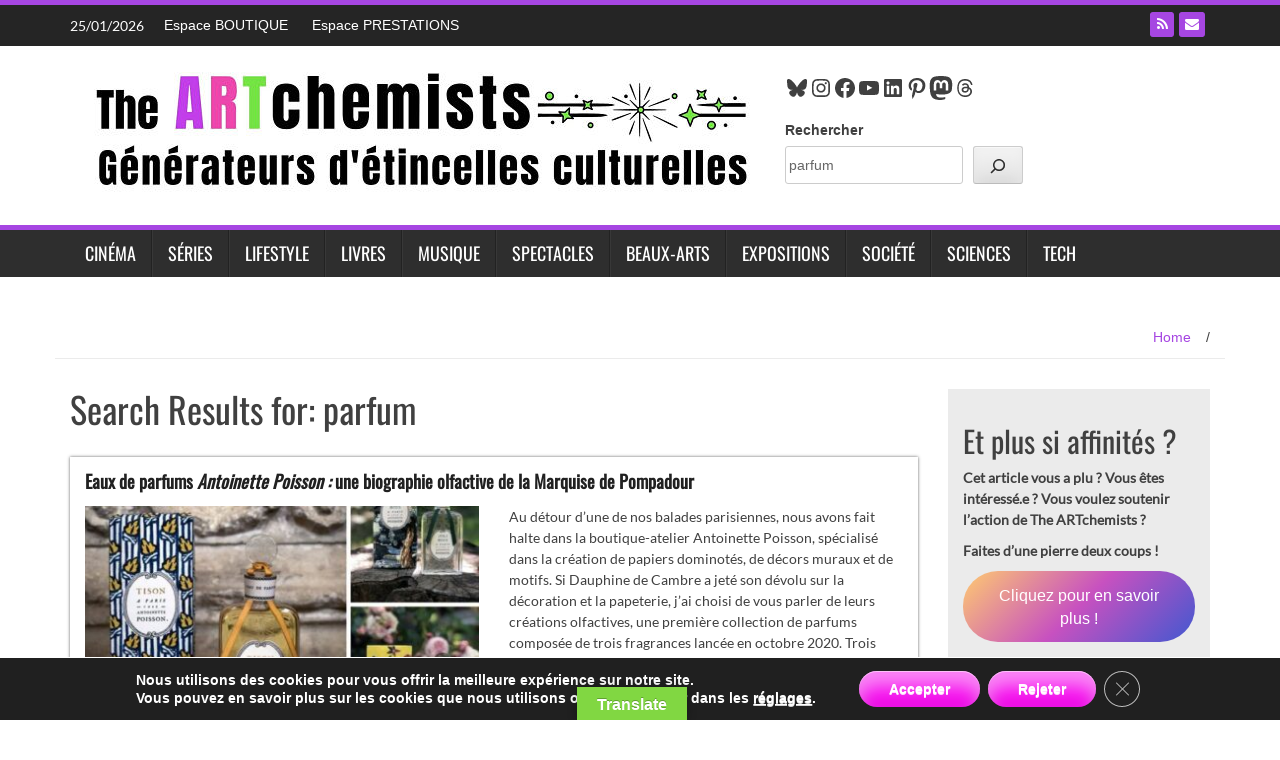

--- FILE ---
content_type: text/html; charset=UTF-8
request_url: https://www.theartchemists.com/?s=parfum
body_size: 31136
content:
<!DOCTYPE html>
<html lang="fr-FR">
<head>
<meta charset="UTF-8">
<meta name="viewport" content="width=device-width, initial-scale=1">
<link rel="profile" href="http://gmpg.org/xfn/11">
<link rel="pingback" href="https://www.theartchemists.com/xmlrpc.php">

<meta name='robots' content='noindex, follow' />

	<!-- This site is optimized with the Yoast SEO plugin v26.8 - https://yoast.com/product/yoast-seo-wordpress/ -->
	<title>parfum</title>
	<meta property="og:locale" content="fr_FR" />
	<meta property="og:type" content="article" />
	<meta property="og:title" content="parfum" />
	<meta property="og:url" content="https://www.theartchemists.com/search/parfum/" />
	<meta property="og:site_name" content="The ARTchemists" />
	<meta name="twitter:card" content="summary_large_image" />
	<meta name="twitter:title" content="parfum" />
	<script type="application/ld+json" class="yoast-schema-graph">{"@context":"https://schema.org","@graph":[{"@type":["CollectionPage","SearchResultsPage"],"@id":"https://www.theartchemists.com/?s=parfum","url":"https://www.theartchemists.com/?s=parfum","name":"parfum","isPartOf":{"@id":"https://www.theartchemists.com/#website"},"primaryImageOfPage":{"@id":"#primaryimage"},"image":{"@id":"#primaryimage"},"thumbnailUrl":"https://www.theartchemists.com/wp-content/uploads/2023/01/Devenez-un-pro-du-design-en-quel24-1.jpg","breadcrumb":{"@id":"#breadcrumb"},"inLanguage":"fr-FR"},{"@type":"ImageObject","inLanguage":"fr-FR","@id":"#primaryimage","url":"https://www.theartchemists.com/wp-content/uploads/2023/01/Devenez-un-pro-du-design-en-quel24-1.jpg","contentUrl":"https://www.theartchemists.com/wp-content/uploads/2023/01/Devenez-un-pro-du-design-en-quel24-1.jpg","width":600,"height":480,"caption":"les trois bouteilles de parfums de la marque Antoinette Poisson"},{"@type":"BreadcrumbList","@id":"#breadcrumb","itemListElement":[{"@type":"ListItem","position":1,"name":"Home","item":"https://www.theartchemists.com/"},{"@type":"ListItem","position":2,"name":"Résultats de recherche : parfum"}]},{"@type":"WebSite","@id":"https://www.theartchemists.com/#website","url":"https://www.theartchemists.com/","name":"The ARTchemists","description":"","publisher":{"@id":"https://www.theartchemists.com/#organization"},"potentialAction":[{"@type":"SearchAction","target":{"@type":"EntryPoint","urlTemplate":"https://www.theartchemists.com/?s={search_term_string}"},"query-input":{"@type":"PropertyValueSpecification","valueRequired":true,"valueName":"search_term_string"}}],"inLanguage":"fr-FR"},{"@type":"Organization","@id":"https://www.theartchemists.com/#organization","name":"The ARTchemists","url":"https://www.theartchemists.com/","logo":{"@type":"ImageObject","inLanguage":"fr-FR","@id":"https://www.theartchemists.com/#/schema/logo/image/","url":"https://www.theartchemists.com/wp-content/uploads/2022/10/new-logo-the-artchemists-noir-2021.jpg","contentUrl":"https://www.theartchemists.com/wp-content/uploads/2022/10/new-logo-the-artchemists-noir-2021.jpg","width":500,"height":500,"caption":"The ARTchemists"},"image":{"@id":"https://www.theartchemists.com/#/schema/logo/image/"},"sameAs":["https://www.facebook.com/theartchemists","https://fr.pinterest.com/TheARTchemists/","https://www.youtube.com/user/TheARTchemists","https://www.instagram.com/theartchemists.thewebmag/","https://www.linkedin.com/company/the-artchemists/?viewAsMember=true"]}]}</script>
	<!-- / Yoast SEO plugin. -->


<link rel='dns-prefetch' href='//translate.google.com' />

<link rel="alternate" type="application/rss+xml" title="The ARTchemists &raquo; Flux" href="https://www.theartchemists.com/feed/" />
<link rel="alternate" type="application/rss+xml" title="The ARTchemists &raquo; Flux des commentaires" href="https://www.theartchemists.com/comments/feed/" />
<link rel="alternate" type="application/rss+xml" title="The ARTchemists &raquo; Flux de résultats de la recherche pour « parfum »" href="https://www.theartchemists.com/search/parfum/feed/rss2/" />
		<!-- This site uses the Google Analytics by MonsterInsights plugin v9.11.1 - Using Analytics tracking - https://www.monsterinsights.com/ -->
							<script src="//www.googletagmanager.com/gtag/js?id=G-0GT48BJKZ2"  data-cfasync="false" data-wpfc-render="false" type="text/javascript" async></script>
			<script data-cfasync="false" data-wpfc-render="false" type="text/javascript">
				var mi_version = '9.11.1';
				var mi_track_user = true;
				var mi_no_track_reason = '';
								var MonsterInsightsDefaultLocations = {"page_location":"https:\/\/www.theartchemists.com\/?s=parfum"};
								if ( typeof MonsterInsightsPrivacyGuardFilter === 'function' ) {
					var MonsterInsightsLocations = (typeof MonsterInsightsExcludeQuery === 'object') ? MonsterInsightsPrivacyGuardFilter( MonsterInsightsExcludeQuery ) : MonsterInsightsPrivacyGuardFilter( MonsterInsightsDefaultLocations );
				} else {
					var MonsterInsightsLocations = (typeof MonsterInsightsExcludeQuery === 'object') ? MonsterInsightsExcludeQuery : MonsterInsightsDefaultLocations;
				}

								var disableStrs = [
										'ga-disable-G-0GT48BJKZ2',
									];

				/* Function to detect opted out users */
				function __gtagTrackerIsOptedOut() {
					for (var index = 0; index < disableStrs.length; index++) {
						if (document.cookie.indexOf(disableStrs[index] + '=true') > -1) {
							return true;
						}
					}

					return false;
				}

				/* Disable tracking if the opt-out cookie exists. */
				if (__gtagTrackerIsOptedOut()) {
					for (var index = 0; index < disableStrs.length; index++) {
						window[disableStrs[index]] = true;
					}
				}

				/* Opt-out function */
				function __gtagTrackerOptout() {
					for (var index = 0; index < disableStrs.length; index++) {
						document.cookie = disableStrs[index] + '=true; expires=Thu, 31 Dec 2099 23:59:59 UTC; path=/';
						window[disableStrs[index]] = true;
					}
				}

				if ('undefined' === typeof gaOptout) {
					function gaOptout() {
						__gtagTrackerOptout();
					}
				}
								window.dataLayer = window.dataLayer || [];

				window.MonsterInsightsDualTracker = {
					helpers: {},
					trackers: {},
				};
				if (mi_track_user) {
					function __gtagDataLayer() {
						dataLayer.push(arguments);
					}

					function __gtagTracker(type, name, parameters) {
						if (!parameters) {
							parameters = {};
						}

						if (parameters.send_to) {
							__gtagDataLayer.apply(null, arguments);
							return;
						}

						if (type === 'event') {
														parameters.send_to = monsterinsights_frontend.v4_id;
							var hookName = name;
							if (typeof parameters['event_category'] !== 'undefined') {
								hookName = parameters['event_category'] + ':' + name;
							}

							if (typeof MonsterInsightsDualTracker.trackers[hookName] !== 'undefined') {
								MonsterInsightsDualTracker.trackers[hookName](parameters);
							} else {
								__gtagDataLayer('event', name, parameters);
							}
							
						} else {
							__gtagDataLayer.apply(null, arguments);
						}
					}

					__gtagTracker('js', new Date());
					__gtagTracker('set', {
						'developer_id.dZGIzZG': true,
											});
					if ( MonsterInsightsLocations.page_location ) {
						__gtagTracker('set', MonsterInsightsLocations);
					}
										__gtagTracker('config', 'G-0GT48BJKZ2', {"forceSSL":"true","link_attribution":"true","page_path":"\/?s=parfum&cat=plus-5-results"} );
										window.gtag = __gtagTracker;										(function () {
						/* https://developers.google.com/analytics/devguides/collection/analyticsjs/ */
						/* ga and __gaTracker compatibility shim. */
						var noopfn = function () {
							return null;
						};
						var newtracker = function () {
							return new Tracker();
						};
						var Tracker = function () {
							return null;
						};
						var p = Tracker.prototype;
						p.get = noopfn;
						p.set = noopfn;
						p.send = function () {
							var args = Array.prototype.slice.call(arguments);
							args.unshift('send');
							__gaTracker.apply(null, args);
						};
						var __gaTracker = function () {
							var len = arguments.length;
							if (len === 0) {
								return;
							}
							var f = arguments[len - 1];
							if (typeof f !== 'object' || f === null || typeof f.hitCallback !== 'function') {
								if ('send' === arguments[0]) {
									var hitConverted, hitObject = false, action;
									if ('event' === arguments[1]) {
										if ('undefined' !== typeof arguments[3]) {
											hitObject = {
												'eventAction': arguments[3],
												'eventCategory': arguments[2],
												'eventLabel': arguments[4],
												'value': arguments[5] ? arguments[5] : 1,
											}
										}
									}
									if ('pageview' === arguments[1]) {
										if ('undefined' !== typeof arguments[2]) {
											hitObject = {
												'eventAction': 'page_view',
												'page_path': arguments[2],
											}
										}
									}
									if (typeof arguments[2] === 'object') {
										hitObject = arguments[2];
									}
									if (typeof arguments[5] === 'object') {
										Object.assign(hitObject, arguments[5]);
									}
									if ('undefined' !== typeof arguments[1].hitType) {
										hitObject = arguments[1];
										if ('pageview' === hitObject.hitType) {
											hitObject.eventAction = 'page_view';
										}
									}
									if (hitObject) {
										action = 'timing' === arguments[1].hitType ? 'timing_complete' : hitObject.eventAction;
										hitConverted = mapArgs(hitObject);
										__gtagTracker('event', action, hitConverted);
									}
								}
								return;
							}

							function mapArgs(args) {
								var arg, hit = {};
								var gaMap = {
									'eventCategory': 'event_category',
									'eventAction': 'event_action',
									'eventLabel': 'event_label',
									'eventValue': 'event_value',
									'nonInteraction': 'non_interaction',
									'timingCategory': 'event_category',
									'timingVar': 'name',
									'timingValue': 'value',
									'timingLabel': 'event_label',
									'page': 'page_path',
									'location': 'page_location',
									'title': 'page_title',
									'referrer' : 'page_referrer',
								};
								for (arg in args) {
																		if (!(!args.hasOwnProperty(arg) || !gaMap.hasOwnProperty(arg))) {
										hit[gaMap[arg]] = args[arg];
									} else {
										hit[arg] = args[arg];
									}
								}
								return hit;
							}

							try {
								f.hitCallback();
							} catch (ex) {
							}
						};
						__gaTracker.create = newtracker;
						__gaTracker.getByName = newtracker;
						__gaTracker.getAll = function () {
							return [];
						};
						__gaTracker.remove = noopfn;
						__gaTracker.loaded = true;
						window['__gaTracker'] = __gaTracker;
					})();
									} else {
										console.log("");
					(function () {
						function __gtagTracker() {
							return null;
						}

						window['__gtagTracker'] = __gtagTracker;
						window['gtag'] = __gtagTracker;
					})();
									}
			</script>
							<!-- / Google Analytics by MonsterInsights -->
		<style id='wp-img-auto-sizes-contain-inline-css' type='text/css'>
img:is([sizes=auto i],[sizes^="auto," i]){contain-intrinsic-size:3000px 1500px}
/*# sourceURL=wp-img-auto-sizes-contain-inline-css */
</style>
<style id='wp-block-library-inline-css' type='text/css'>
:root{--wp-block-synced-color:#7a00df;--wp-block-synced-color--rgb:122,0,223;--wp-bound-block-color:var(--wp-block-synced-color);--wp-editor-canvas-background:#ddd;--wp-admin-theme-color:#007cba;--wp-admin-theme-color--rgb:0,124,186;--wp-admin-theme-color-darker-10:#006ba1;--wp-admin-theme-color-darker-10--rgb:0,107,160.5;--wp-admin-theme-color-darker-20:#005a87;--wp-admin-theme-color-darker-20--rgb:0,90,135;--wp-admin-border-width-focus:2px}@media (min-resolution:192dpi){:root{--wp-admin-border-width-focus:1.5px}}.wp-element-button{cursor:pointer}:root .has-very-light-gray-background-color{background-color:#eee}:root .has-very-dark-gray-background-color{background-color:#313131}:root .has-very-light-gray-color{color:#eee}:root .has-very-dark-gray-color{color:#313131}:root .has-vivid-green-cyan-to-vivid-cyan-blue-gradient-background{background:linear-gradient(135deg,#00d084,#0693e3)}:root .has-purple-crush-gradient-background{background:linear-gradient(135deg,#34e2e4,#4721fb 50%,#ab1dfe)}:root .has-hazy-dawn-gradient-background{background:linear-gradient(135deg,#faaca8,#dad0ec)}:root .has-subdued-olive-gradient-background{background:linear-gradient(135deg,#fafae1,#67a671)}:root .has-atomic-cream-gradient-background{background:linear-gradient(135deg,#fdd79a,#004a59)}:root .has-nightshade-gradient-background{background:linear-gradient(135deg,#330968,#31cdcf)}:root .has-midnight-gradient-background{background:linear-gradient(135deg,#020381,#2874fc)}:root{--wp--preset--font-size--normal:16px;--wp--preset--font-size--huge:42px}.has-regular-font-size{font-size:1em}.has-larger-font-size{font-size:2.625em}.has-normal-font-size{font-size:var(--wp--preset--font-size--normal)}.has-huge-font-size{font-size:var(--wp--preset--font-size--huge)}.has-text-align-center{text-align:center}.has-text-align-left{text-align:left}.has-text-align-right{text-align:right}.has-fit-text{white-space:nowrap!important}#end-resizable-editor-section{display:none}.aligncenter{clear:both}.items-justified-left{justify-content:flex-start}.items-justified-center{justify-content:center}.items-justified-right{justify-content:flex-end}.items-justified-space-between{justify-content:space-between}.screen-reader-text{border:0;clip-path:inset(50%);height:1px;margin:-1px;overflow:hidden;padding:0;position:absolute;width:1px;word-wrap:normal!important}.screen-reader-text:focus{background-color:#ddd;clip-path:none;color:#444;display:block;font-size:1em;height:auto;left:5px;line-height:normal;padding:15px 23px 14px;text-decoration:none;top:5px;width:auto;z-index:100000}html :where(.has-border-color){border-style:solid}html :where([style*=border-top-color]){border-top-style:solid}html :where([style*=border-right-color]){border-right-style:solid}html :where([style*=border-bottom-color]){border-bottom-style:solid}html :where([style*=border-left-color]){border-left-style:solid}html :where([style*=border-width]){border-style:solid}html :where([style*=border-top-width]){border-top-style:solid}html :where([style*=border-right-width]){border-right-style:solid}html :where([style*=border-bottom-width]){border-bottom-style:solid}html :where([style*=border-left-width]){border-left-style:solid}html :where(img[class*=wp-image-]){height:auto;max-width:100%}:where(figure){margin:0 0 1em}html :where(.is-position-sticky){--wp-admin--admin-bar--position-offset:var(--wp-admin--admin-bar--height,0px)}@media screen and (max-width:600px){html :where(.is-position-sticky){--wp-admin--admin-bar--position-offset:0px}}

/*# sourceURL=wp-block-library-inline-css */
</style><style id='wp-block-button-inline-css' type='text/css'>
.wp-block-button__link{align-content:center;box-sizing:border-box;cursor:pointer;display:inline-block;height:100%;text-align:center;word-break:break-word}.wp-block-button__link.aligncenter{text-align:center}.wp-block-button__link.alignright{text-align:right}:where(.wp-block-button__link){border-radius:9999px;box-shadow:none;padding:calc(.667em + 2px) calc(1.333em + 2px);text-decoration:none}.wp-block-button[style*=text-decoration] .wp-block-button__link{text-decoration:inherit}.wp-block-buttons>.wp-block-button.has-custom-width{max-width:none}.wp-block-buttons>.wp-block-button.has-custom-width .wp-block-button__link{width:100%}.wp-block-buttons>.wp-block-button.has-custom-font-size .wp-block-button__link{font-size:inherit}.wp-block-buttons>.wp-block-button.wp-block-button__width-25{width:calc(25% - var(--wp--style--block-gap, .5em)*.75)}.wp-block-buttons>.wp-block-button.wp-block-button__width-50{width:calc(50% - var(--wp--style--block-gap, .5em)*.5)}.wp-block-buttons>.wp-block-button.wp-block-button__width-75{width:calc(75% - var(--wp--style--block-gap, .5em)*.25)}.wp-block-buttons>.wp-block-button.wp-block-button__width-100{flex-basis:100%;width:100%}.wp-block-buttons.is-vertical>.wp-block-button.wp-block-button__width-25{width:25%}.wp-block-buttons.is-vertical>.wp-block-button.wp-block-button__width-50{width:50%}.wp-block-buttons.is-vertical>.wp-block-button.wp-block-button__width-75{width:75%}.wp-block-button.is-style-squared,.wp-block-button__link.wp-block-button.is-style-squared{border-radius:0}.wp-block-button.no-border-radius,.wp-block-button__link.no-border-radius{border-radius:0!important}:root :where(.wp-block-button .wp-block-button__link.is-style-outline),:root :where(.wp-block-button.is-style-outline>.wp-block-button__link){border:2px solid;padding:.667em 1.333em}:root :where(.wp-block-button .wp-block-button__link.is-style-outline:not(.has-text-color)),:root :where(.wp-block-button.is-style-outline>.wp-block-button__link:not(.has-text-color)){color:currentColor}:root :where(.wp-block-button .wp-block-button__link.is-style-outline:not(.has-background)),:root :where(.wp-block-button.is-style-outline>.wp-block-button__link:not(.has-background)){background-color:initial;background-image:none}
/*# sourceURL=https://www.theartchemists.com/wp-includes/blocks/button/style.min.css */
</style>
<style id='wp-block-heading-inline-css' type='text/css'>
h1:where(.wp-block-heading).has-background,h2:where(.wp-block-heading).has-background,h3:where(.wp-block-heading).has-background,h4:where(.wp-block-heading).has-background,h5:where(.wp-block-heading).has-background,h6:where(.wp-block-heading).has-background{padding:1.25em 2.375em}h1.has-text-align-left[style*=writing-mode]:where([style*=vertical-lr]),h1.has-text-align-right[style*=writing-mode]:where([style*=vertical-rl]),h2.has-text-align-left[style*=writing-mode]:where([style*=vertical-lr]),h2.has-text-align-right[style*=writing-mode]:where([style*=vertical-rl]),h3.has-text-align-left[style*=writing-mode]:where([style*=vertical-lr]),h3.has-text-align-right[style*=writing-mode]:where([style*=vertical-rl]),h4.has-text-align-left[style*=writing-mode]:where([style*=vertical-lr]),h4.has-text-align-right[style*=writing-mode]:where([style*=vertical-rl]),h5.has-text-align-left[style*=writing-mode]:where([style*=vertical-lr]),h5.has-text-align-right[style*=writing-mode]:where([style*=vertical-rl]),h6.has-text-align-left[style*=writing-mode]:where([style*=vertical-lr]),h6.has-text-align-right[style*=writing-mode]:where([style*=vertical-rl]){rotate:180deg}
/*# sourceURL=https://www.theartchemists.com/wp-includes/blocks/heading/style.min.css */
</style>
<style id='wp-block-buttons-inline-css' type='text/css'>
.wp-block-buttons{box-sizing:border-box}.wp-block-buttons.is-vertical{flex-direction:column}.wp-block-buttons.is-vertical>.wp-block-button:last-child{margin-bottom:0}.wp-block-buttons>.wp-block-button{display:inline-block;margin:0}.wp-block-buttons.is-content-justification-left{justify-content:flex-start}.wp-block-buttons.is-content-justification-left.is-vertical{align-items:flex-start}.wp-block-buttons.is-content-justification-center{justify-content:center}.wp-block-buttons.is-content-justification-center.is-vertical{align-items:center}.wp-block-buttons.is-content-justification-right{justify-content:flex-end}.wp-block-buttons.is-content-justification-right.is-vertical{align-items:flex-end}.wp-block-buttons.is-content-justification-space-between{justify-content:space-between}.wp-block-buttons.aligncenter{text-align:center}.wp-block-buttons:not(.is-content-justification-space-between,.is-content-justification-right,.is-content-justification-left,.is-content-justification-center) .wp-block-button.aligncenter{margin-left:auto;margin-right:auto;width:100%}.wp-block-buttons[style*=text-decoration] .wp-block-button,.wp-block-buttons[style*=text-decoration] .wp-block-button__link{text-decoration:inherit}.wp-block-buttons.has-custom-font-size .wp-block-button__link{font-size:inherit}.wp-block-buttons .wp-block-button__link{width:100%}.wp-block-button.aligncenter{text-align:center}
/*# sourceURL=https://www.theartchemists.com/wp-includes/blocks/buttons/style.min.css */
</style>
<style id='wp-block-search-inline-css' type='text/css'>
.wp-block-search__button{margin-left:10px;word-break:normal}.wp-block-search__button.has-icon{line-height:0}.wp-block-search__button svg{height:1.25em;min-height:24px;min-width:24px;width:1.25em;fill:currentColor;vertical-align:text-bottom}:where(.wp-block-search__button){border:1px solid #ccc;padding:6px 10px}.wp-block-search__inside-wrapper{display:flex;flex:auto;flex-wrap:nowrap;max-width:100%}.wp-block-search__label{width:100%}.wp-block-search.wp-block-search__button-only .wp-block-search__button{box-sizing:border-box;display:flex;flex-shrink:0;justify-content:center;margin-left:0;max-width:100%}.wp-block-search.wp-block-search__button-only .wp-block-search__inside-wrapper{min-width:0!important;transition-property:width}.wp-block-search.wp-block-search__button-only .wp-block-search__input{flex-basis:100%;transition-duration:.3s}.wp-block-search.wp-block-search__button-only.wp-block-search__searchfield-hidden,.wp-block-search.wp-block-search__button-only.wp-block-search__searchfield-hidden .wp-block-search__inside-wrapper{overflow:hidden}.wp-block-search.wp-block-search__button-only.wp-block-search__searchfield-hidden .wp-block-search__input{border-left-width:0!important;border-right-width:0!important;flex-basis:0;flex-grow:0;margin:0;min-width:0!important;padding-left:0!important;padding-right:0!important;width:0!important}:where(.wp-block-search__input){appearance:none;border:1px solid #949494;flex-grow:1;font-family:inherit;font-size:inherit;font-style:inherit;font-weight:inherit;letter-spacing:inherit;line-height:inherit;margin-left:0;margin-right:0;min-width:3rem;padding:8px;text-decoration:unset!important;text-transform:inherit}:where(.wp-block-search__button-inside .wp-block-search__inside-wrapper){background-color:#fff;border:1px solid #949494;box-sizing:border-box;padding:4px}:where(.wp-block-search__button-inside .wp-block-search__inside-wrapper) .wp-block-search__input{border:none;border-radius:0;padding:0 4px}:where(.wp-block-search__button-inside .wp-block-search__inside-wrapper) .wp-block-search__input:focus{outline:none}:where(.wp-block-search__button-inside .wp-block-search__inside-wrapper) :where(.wp-block-search__button){padding:4px 8px}.wp-block-search.aligncenter .wp-block-search__inside-wrapper{margin:auto}.wp-block[data-align=right] .wp-block-search.wp-block-search__button-only .wp-block-search__inside-wrapper{float:right}
/*# sourceURL=https://www.theartchemists.com/wp-includes/blocks/search/style.min.css */
</style>
<style id='wp-block-code-inline-css' type='text/css'>
.wp-block-code{box-sizing:border-box}.wp-block-code code{
  /*!rtl:begin:ignore*/direction:ltr;display:block;font-family:inherit;overflow-wrap:break-word;text-align:initial;white-space:pre-wrap
  /*!rtl:end:ignore*/}
/*# sourceURL=https://www.theartchemists.com/wp-includes/blocks/code/style.min.css */
</style>
<style id='wp-block-group-inline-css' type='text/css'>
.wp-block-group{box-sizing:border-box}:where(.wp-block-group.wp-block-group-is-layout-constrained){position:relative}
/*# sourceURL=https://www.theartchemists.com/wp-includes/blocks/group/style.min.css */
</style>
<style id='wp-block-paragraph-inline-css' type='text/css'>
.is-small-text{font-size:.875em}.is-regular-text{font-size:1em}.is-large-text{font-size:2.25em}.is-larger-text{font-size:3em}.has-drop-cap:not(:focus):first-letter{float:left;font-size:8.4em;font-style:normal;font-weight:100;line-height:.68;margin:.05em .1em 0 0;text-transform:uppercase}body.rtl .has-drop-cap:not(:focus):first-letter{float:none;margin-left:.1em}p.has-drop-cap.has-background{overflow:hidden}:root :where(p.has-background){padding:1.25em 2.375em}:where(p.has-text-color:not(.has-link-color)) a{color:inherit}p.has-text-align-left[style*="writing-mode:vertical-lr"],p.has-text-align-right[style*="writing-mode:vertical-rl"]{rotate:180deg}
/*# sourceURL=https://www.theartchemists.com/wp-includes/blocks/paragraph/style.min.css */
</style>
<style id='wp-block-social-links-inline-css' type='text/css'>
.wp-block-social-links{background:none;box-sizing:border-box;margin-left:0;padding-left:0;padding-right:0;text-indent:0}.wp-block-social-links .wp-social-link a,.wp-block-social-links .wp-social-link a:hover{border-bottom:0;box-shadow:none;text-decoration:none}.wp-block-social-links .wp-social-link svg{height:1em;width:1em}.wp-block-social-links .wp-social-link span:not(.screen-reader-text){font-size:.65em;margin-left:.5em;margin-right:.5em}.wp-block-social-links.has-small-icon-size{font-size:16px}.wp-block-social-links,.wp-block-social-links.has-normal-icon-size{font-size:24px}.wp-block-social-links.has-large-icon-size{font-size:36px}.wp-block-social-links.has-huge-icon-size{font-size:48px}.wp-block-social-links.aligncenter{display:flex;justify-content:center}.wp-block-social-links.alignright{justify-content:flex-end}.wp-block-social-link{border-radius:9999px;display:block}@media not (prefers-reduced-motion){.wp-block-social-link{transition:transform .1s ease}}.wp-block-social-link{height:auto}.wp-block-social-link a{align-items:center;display:flex;line-height:0}.wp-block-social-link:hover{transform:scale(1.1)}.wp-block-social-links .wp-block-social-link.wp-social-link{display:inline-block;margin:0;padding:0}.wp-block-social-links .wp-block-social-link.wp-social-link .wp-block-social-link-anchor,.wp-block-social-links .wp-block-social-link.wp-social-link .wp-block-social-link-anchor svg,.wp-block-social-links .wp-block-social-link.wp-social-link .wp-block-social-link-anchor:active,.wp-block-social-links .wp-block-social-link.wp-social-link .wp-block-social-link-anchor:hover,.wp-block-social-links .wp-block-social-link.wp-social-link .wp-block-social-link-anchor:visited{color:currentColor;fill:currentColor}:where(.wp-block-social-links:not(.is-style-logos-only)) .wp-social-link{background-color:#f0f0f0;color:#444}:where(.wp-block-social-links:not(.is-style-logos-only)) .wp-social-link-amazon{background-color:#f90;color:#fff}:where(.wp-block-social-links:not(.is-style-logos-only)) .wp-social-link-bandcamp{background-color:#1ea0c3;color:#fff}:where(.wp-block-social-links:not(.is-style-logos-only)) .wp-social-link-behance{background-color:#0757fe;color:#fff}:where(.wp-block-social-links:not(.is-style-logos-only)) .wp-social-link-bluesky{background-color:#0a7aff;color:#fff}:where(.wp-block-social-links:not(.is-style-logos-only)) .wp-social-link-codepen{background-color:#1e1f26;color:#fff}:where(.wp-block-social-links:not(.is-style-logos-only)) .wp-social-link-deviantart{background-color:#02e49b;color:#fff}:where(.wp-block-social-links:not(.is-style-logos-only)) .wp-social-link-discord{background-color:#5865f2;color:#fff}:where(.wp-block-social-links:not(.is-style-logos-only)) .wp-social-link-dribbble{background-color:#e94c89;color:#fff}:where(.wp-block-social-links:not(.is-style-logos-only)) .wp-social-link-dropbox{background-color:#4280ff;color:#fff}:where(.wp-block-social-links:not(.is-style-logos-only)) .wp-social-link-etsy{background-color:#f45800;color:#fff}:where(.wp-block-social-links:not(.is-style-logos-only)) .wp-social-link-facebook{background-color:#0866ff;color:#fff}:where(.wp-block-social-links:not(.is-style-logos-only)) .wp-social-link-fivehundredpx{background-color:#000;color:#fff}:where(.wp-block-social-links:not(.is-style-logos-only)) .wp-social-link-flickr{background-color:#0461dd;color:#fff}:where(.wp-block-social-links:not(.is-style-logos-only)) .wp-social-link-foursquare{background-color:#e65678;color:#fff}:where(.wp-block-social-links:not(.is-style-logos-only)) .wp-social-link-github{background-color:#24292d;color:#fff}:where(.wp-block-social-links:not(.is-style-logos-only)) .wp-social-link-goodreads{background-color:#eceadd;color:#382110}:where(.wp-block-social-links:not(.is-style-logos-only)) .wp-social-link-google{background-color:#ea4434;color:#fff}:where(.wp-block-social-links:not(.is-style-logos-only)) .wp-social-link-gravatar{background-color:#1d4fc4;color:#fff}:where(.wp-block-social-links:not(.is-style-logos-only)) .wp-social-link-instagram{background-color:#f00075;color:#fff}:where(.wp-block-social-links:not(.is-style-logos-only)) .wp-social-link-lastfm{background-color:#e21b24;color:#fff}:where(.wp-block-social-links:not(.is-style-logos-only)) .wp-social-link-linkedin{background-color:#0d66c2;color:#fff}:where(.wp-block-social-links:not(.is-style-logos-only)) .wp-social-link-mastodon{background-color:#3288d4;color:#fff}:where(.wp-block-social-links:not(.is-style-logos-only)) .wp-social-link-medium{background-color:#000;color:#fff}:where(.wp-block-social-links:not(.is-style-logos-only)) .wp-social-link-meetup{background-color:#f6405f;color:#fff}:where(.wp-block-social-links:not(.is-style-logos-only)) .wp-social-link-patreon{background-color:#000;color:#fff}:where(.wp-block-social-links:not(.is-style-logos-only)) .wp-social-link-pinterest{background-color:#e60122;color:#fff}:where(.wp-block-social-links:not(.is-style-logos-only)) .wp-social-link-pocket{background-color:#ef4155;color:#fff}:where(.wp-block-social-links:not(.is-style-logos-only)) .wp-social-link-reddit{background-color:#ff4500;color:#fff}:where(.wp-block-social-links:not(.is-style-logos-only)) .wp-social-link-skype{background-color:#0478d7;color:#fff}:where(.wp-block-social-links:not(.is-style-logos-only)) .wp-social-link-snapchat{background-color:#fefc00;color:#fff;stroke:#000}:where(.wp-block-social-links:not(.is-style-logos-only)) .wp-social-link-soundcloud{background-color:#ff5600;color:#fff}:where(.wp-block-social-links:not(.is-style-logos-only)) .wp-social-link-spotify{background-color:#1bd760;color:#fff}:where(.wp-block-social-links:not(.is-style-logos-only)) .wp-social-link-telegram{background-color:#2aabee;color:#fff}:where(.wp-block-social-links:not(.is-style-logos-only)) .wp-social-link-threads{background-color:#000;color:#fff}:where(.wp-block-social-links:not(.is-style-logos-only)) .wp-social-link-tiktok{background-color:#000;color:#fff}:where(.wp-block-social-links:not(.is-style-logos-only)) .wp-social-link-tumblr{background-color:#011835;color:#fff}:where(.wp-block-social-links:not(.is-style-logos-only)) .wp-social-link-twitch{background-color:#6440a4;color:#fff}:where(.wp-block-social-links:not(.is-style-logos-only)) .wp-social-link-twitter{background-color:#1da1f2;color:#fff}:where(.wp-block-social-links:not(.is-style-logos-only)) .wp-social-link-vimeo{background-color:#1eb7ea;color:#fff}:where(.wp-block-social-links:not(.is-style-logos-only)) .wp-social-link-vk{background-color:#4680c2;color:#fff}:where(.wp-block-social-links:not(.is-style-logos-only)) .wp-social-link-wordpress{background-color:#3499cd;color:#fff}:where(.wp-block-social-links:not(.is-style-logos-only)) .wp-social-link-whatsapp{background-color:#25d366;color:#fff}:where(.wp-block-social-links:not(.is-style-logos-only)) .wp-social-link-x{background-color:#000;color:#fff}:where(.wp-block-social-links:not(.is-style-logos-only)) .wp-social-link-yelp{background-color:#d32422;color:#fff}:where(.wp-block-social-links:not(.is-style-logos-only)) .wp-social-link-youtube{background-color:red;color:#fff}:where(.wp-block-social-links.is-style-logos-only) .wp-social-link{background:none}:where(.wp-block-social-links.is-style-logos-only) .wp-social-link svg{height:1.25em;width:1.25em}:where(.wp-block-social-links.is-style-logos-only) .wp-social-link-amazon{color:#f90}:where(.wp-block-social-links.is-style-logos-only) .wp-social-link-bandcamp{color:#1ea0c3}:where(.wp-block-social-links.is-style-logos-only) .wp-social-link-behance{color:#0757fe}:where(.wp-block-social-links.is-style-logos-only) .wp-social-link-bluesky{color:#0a7aff}:where(.wp-block-social-links.is-style-logos-only) .wp-social-link-codepen{color:#1e1f26}:where(.wp-block-social-links.is-style-logos-only) .wp-social-link-deviantart{color:#02e49b}:where(.wp-block-social-links.is-style-logos-only) .wp-social-link-discord{color:#5865f2}:where(.wp-block-social-links.is-style-logos-only) .wp-social-link-dribbble{color:#e94c89}:where(.wp-block-social-links.is-style-logos-only) .wp-social-link-dropbox{color:#4280ff}:where(.wp-block-social-links.is-style-logos-only) .wp-social-link-etsy{color:#f45800}:where(.wp-block-social-links.is-style-logos-only) .wp-social-link-facebook{color:#0866ff}:where(.wp-block-social-links.is-style-logos-only) .wp-social-link-fivehundredpx{color:#000}:where(.wp-block-social-links.is-style-logos-only) .wp-social-link-flickr{color:#0461dd}:where(.wp-block-social-links.is-style-logos-only) .wp-social-link-foursquare{color:#e65678}:where(.wp-block-social-links.is-style-logos-only) .wp-social-link-github{color:#24292d}:where(.wp-block-social-links.is-style-logos-only) .wp-social-link-goodreads{color:#382110}:where(.wp-block-social-links.is-style-logos-only) .wp-social-link-google{color:#ea4434}:where(.wp-block-social-links.is-style-logos-only) .wp-social-link-gravatar{color:#1d4fc4}:where(.wp-block-social-links.is-style-logos-only) .wp-social-link-instagram{color:#f00075}:where(.wp-block-social-links.is-style-logos-only) .wp-social-link-lastfm{color:#e21b24}:where(.wp-block-social-links.is-style-logos-only) .wp-social-link-linkedin{color:#0d66c2}:where(.wp-block-social-links.is-style-logos-only) .wp-social-link-mastodon{color:#3288d4}:where(.wp-block-social-links.is-style-logos-only) .wp-social-link-medium{color:#000}:where(.wp-block-social-links.is-style-logos-only) .wp-social-link-meetup{color:#f6405f}:where(.wp-block-social-links.is-style-logos-only) .wp-social-link-patreon{color:#000}:where(.wp-block-social-links.is-style-logos-only) .wp-social-link-pinterest{color:#e60122}:where(.wp-block-social-links.is-style-logos-only) .wp-social-link-pocket{color:#ef4155}:where(.wp-block-social-links.is-style-logos-only) .wp-social-link-reddit{color:#ff4500}:where(.wp-block-social-links.is-style-logos-only) .wp-social-link-skype{color:#0478d7}:where(.wp-block-social-links.is-style-logos-only) .wp-social-link-snapchat{color:#fff;stroke:#000}:where(.wp-block-social-links.is-style-logos-only) .wp-social-link-soundcloud{color:#ff5600}:where(.wp-block-social-links.is-style-logos-only) .wp-social-link-spotify{color:#1bd760}:where(.wp-block-social-links.is-style-logos-only) .wp-social-link-telegram{color:#2aabee}:where(.wp-block-social-links.is-style-logos-only) .wp-social-link-threads{color:#000}:where(.wp-block-social-links.is-style-logos-only) .wp-social-link-tiktok{color:#000}:where(.wp-block-social-links.is-style-logos-only) .wp-social-link-tumblr{color:#011835}:where(.wp-block-social-links.is-style-logos-only) .wp-social-link-twitch{color:#6440a4}:where(.wp-block-social-links.is-style-logos-only) .wp-social-link-twitter{color:#1da1f2}:where(.wp-block-social-links.is-style-logos-only) .wp-social-link-vimeo{color:#1eb7ea}:where(.wp-block-social-links.is-style-logos-only) .wp-social-link-vk{color:#4680c2}:where(.wp-block-social-links.is-style-logos-only) .wp-social-link-whatsapp{color:#25d366}:where(.wp-block-social-links.is-style-logos-only) .wp-social-link-wordpress{color:#3499cd}:where(.wp-block-social-links.is-style-logos-only) .wp-social-link-x{color:#000}:where(.wp-block-social-links.is-style-logos-only) .wp-social-link-yelp{color:#d32422}:where(.wp-block-social-links.is-style-logos-only) .wp-social-link-youtube{color:red}.wp-block-social-links.is-style-pill-shape .wp-social-link{width:auto}:root :where(.wp-block-social-links .wp-social-link a){padding:.25em}:root :where(.wp-block-social-links.is-style-logos-only .wp-social-link a){padding:0}:root :where(.wp-block-social-links.is-style-pill-shape .wp-social-link a){padding-left:.6666666667em;padding-right:.6666666667em}.wp-block-social-links:not(.has-icon-color):not(.has-icon-background-color) .wp-social-link-snapchat .wp-block-social-link-label{color:#000}
/*# sourceURL=https://www.theartchemists.com/wp-includes/blocks/social-links/style.min.css */
</style>
<style id='global-styles-inline-css' type='text/css'>
:root{--wp--preset--aspect-ratio--square: 1;--wp--preset--aspect-ratio--4-3: 4/3;--wp--preset--aspect-ratio--3-4: 3/4;--wp--preset--aspect-ratio--3-2: 3/2;--wp--preset--aspect-ratio--2-3: 2/3;--wp--preset--aspect-ratio--16-9: 16/9;--wp--preset--aspect-ratio--9-16: 9/16;--wp--preset--color--black: #000000;--wp--preset--color--cyan-bluish-gray: #abb8c3;--wp--preset--color--white: #ffffff;--wp--preset--color--pale-pink: #f78da7;--wp--preset--color--vivid-red: #cf2e2e;--wp--preset--color--luminous-vivid-orange: #ff6900;--wp--preset--color--luminous-vivid-amber: #fcb900;--wp--preset--color--light-green-cyan: #7bdcb5;--wp--preset--color--vivid-green-cyan: #00d084;--wp--preset--color--pale-cyan-blue: #8ed1fc;--wp--preset--color--vivid-cyan-blue: #0693e3;--wp--preset--color--vivid-purple: #9b51e0;--wp--preset--gradient--vivid-cyan-blue-to-vivid-purple: linear-gradient(135deg,rgb(6,147,227) 0%,rgb(155,81,224) 100%);--wp--preset--gradient--light-green-cyan-to-vivid-green-cyan: linear-gradient(135deg,rgb(122,220,180) 0%,rgb(0,208,130) 100%);--wp--preset--gradient--luminous-vivid-amber-to-luminous-vivid-orange: linear-gradient(135deg,rgb(252,185,0) 0%,rgb(255,105,0) 100%);--wp--preset--gradient--luminous-vivid-orange-to-vivid-red: linear-gradient(135deg,rgb(255,105,0) 0%,rgb(207,46,46) 100%);--wp--preset--gradient--very-light-gray-to-cyan-bluish-gray: linear-gradient(135deg,rgb(238,238,238) 0%,rgb(169,184,195) 100%);--wp--preset--gradient--cool-to-warm-spectrum: linear-gradient(135deg,rgb(74,234,220) 0%,rgb(151,120,209) 20%,rgb(207,42,186) 40%,rgb(238,44,130) 60%,rgb(251,105,98) 80%,rgb(254,248,76) 100%);--wp--preset--gradient--blush-light-purple: linear-gradient(135deg,rgb(255,206,236) 0%,rgb(152,150,240) 100%);--wp--preset--gradient--blush-bordeaux: linear-gradient(135deg,rgb(254,205,165) 0%,rgb(254,45,45) 50%,rgb(107,0,62) 100%);--wp--preset--gradient--luminous-dusk: linear-gradient(135deg,rgb(255,203,112) 0%,rgb(199,81,192) 50%,rgb(65,88,208) 100%);--wp--preset--gradient--pale-ocean: linear-gradient(135deg,rgb(255,245,203) 0%,rgb(182,227,212) 50%,rgb(51,167,181) 100%);--wp--preset--gradient--electric-grass: linear-gradient(135deg,rgb(202,248,128) 0%,rgb(113,206,126) 100%);--wp--preset--gradient--midnight: linear-gradient(135deg,rgb(2,3,129) 0%,rgb(40,116,252) 100%);--wp--preset--font-size--small: 13px;--wp--preset--font-size--medium: 20px;--wp--preset--font-size--large: 36px;--wp--preset--font-size--x-large: 42px;--wp--preset--spacing--20: 0.44rem;--wp--preset--spacing--30: 0.67rem;--wp--preset--spacing--40: 1rem;--wp--preset--spacing--50: 1.5rem;--wp--preset--spacing--60: 2.25rem;--wp--preset--spacing--70: 3.38rem;--wp--preset--spacing--80: 5.06rem;--wp--preset--shadow--natural: 6px 6px 9px rgba(0, 0, 0, 0.2);--wp--preset--shadow--deep: 12px 12px 50px rgba(0, 0, 0, 0.4);--wp--preset--shadow--sharp: 6px 6px 0px rgba(0, 0, 0, 0.2);--wp--preset--shadow--outlined: 6px 6px 0px -3px rgb(255, 255, 255), 6px 6px rgb(0, 0, 0);--wp--preset--shadow--crisp: 6px 6px 0px rgb(0, 0, 0);}:where(.is-layout-flex){gap: 0.5em;}:where(.is-layout-grid){gap: 0.5em;}body .is-layout-flex{display: flex;}.is-layout-flex{flex-wrap: wrap;align-items: center;}.is-layout-flex > :is(*, div){margin: 0;}body .is-layout-grid{display: grid;}.is-layout-grid > :is(*, div){margin: 0;}:where(.wp-block-columns.is-layout-flex){gap: 2em;}:where(.wp-block-columns.is-layout-grid){gap: 2em;}:where(.wp-block-post-template.is-layout-flex){gap: 1.25em;}:where(.wp-block-post-template.is-layout-grid){gap: 1.25em;}.has-black-color{color: var(--wp--preset--color--black) !important;}.has-cyan-bluish-gray-color{color: var(--wp--preset--color--cyan-bluish-gray) !important;}.has-white-color{color: var(--wp--preset--color--white) !important;}.has-pale-pink-color{color: var(--wp--preset--color--pale-pink) !important;}.has-vivid-red-color{color: var(--wp--preset--color--vivid-red) !important;}.has-luminous-vivid-orange-color{color: var(--wp--preset--color--luminous-vivid-orange) !important;}.has-luminous-vivid-amber-color{color: var(--wp--preset--color--luminous-vivid-amber) !important;}.has-light-green-cyan-color{color: var(--wp--preset--color--light-green-cyan) !important;}.has-vivid-green-cyan-color{color: var(--wp--preset--color--vivid-green-cyan) !important;}.has-pale-cyan-blue-color{color: var(--wp--preset--color--pale-cyan-blue) !important;}.has-vivid-cyan-blue-color{color: var(--wp--preset--color--vivid-cyan-blue) !important;}.has-vivid-purple-color{color: var(--wp--preset--color--vivid-purple) !important;}.has-black-background-color{background-color: var(--wp--preset--color--black) !important;}.has-cyan-bluish-gray-background-color{background-color: var(--wp--preset--color--cyan-bluish-gray) !important;}.has-white-background-color{background-color: var(--wp--preset--color--white) !important;}.has-pale-pink-background-color{background-color: var(--wp--preset--color--pale-pink) !important;}.has-vivid-red-background-color{background-color: var(--wp--preset--color--vivid-red) !important;}.has-luminous-vivid-orange-background-color{background-color: var(--wp--preset--color--luminous-vivid-orange) !important;}.has-luminous-vivid-amber-background-color{background-color: var(--wp--preset--color--luminous-vivid-amber) !important;}.has-light-green-cyan-background-color{background-color: var(--wp--preset--color--light-green-cyan) !important;}.has-vivid-green-cyan-background-color{background-color: var(--wp--preset--color--vivid-green-cyan) !important;}.has-pale-cyan-blue-background-color{background-color: var(--wp--preset--color--pale-cyan-blue) !important;}.has-vivid-cyan-blue-background-color{background-color: var(--wp--preset--color--vivid-cyan-blue) !important;}.has-vivid-purple-background-color{background-color: var(--wp--preset--color--vivid-purple) !important;}.has-black-border-color{border-color: var(--wp--preset--color--black) !important;}.has-cyan-bluish-gray-border-color{border-color: var(--wp--preset--color--cyan-bluish-gray) !important;}.has-white-border-color{border-color: var(--wp--preset--color--white) !important;}.has-pale-pink-border-color{border-color: var(--wp--preset--color--pale-pink) !important;}.has-vivid-red-border-color{border-color: var(--wp--preset--color--vivid-red) !important;}.has-luminous-vivid-orange-border-color{border-color: var(--wp--preset--color--luminous-vivid-orange) !important;}.has-luminous-vivid-amber-border-color{border-color: var(--wp--preset--color--luminous-vivid-amber) !important;}.has-light-green-cyan-border-color{border-color: var(--wp--preset--color--light-green-cyan) !important;}.has-vivid-green-cyan-border-color{border-color: var(--wp--preset--color--vivid-green-cyan) !important;}.has-pale-cyan-blue-border-color{border-color: var(--wp--preset--color--pale-cyan-blue) !important;}.has-vivid-cyan-blue-border-color{border-color: var(--wp--preset--color--vivid-cyan-blue) !important;}.has-vivid-purple-border-color{border-color: var(--wp--preset--color--vivid-purple) !important;}.has-vivid-cyan-blue-to-vivid-purple-gradient-background{background: var(--wp--preset--gradient--vivid-cyan-blue-to-vivid-purple) !important;}.has-light-green-cyan-to-vivid-green-cyan-gradient-background{background: var(--wp--preset--gradient--light-green-cyan-to-vivid-green-cyan) !important;}.has-luminous-vivid-amber-to-luminous-vivid-orange-gradient-background{background: var(--wp--preset--gradient--luminous-vivid-amber-to-luminous-vivid-orange) !important;}.has-luminous-vivid-orange-to-vivid-red-gradient-background{background: var(--wp--preset--gradient--luminous-vivid-orange-to-vivid-red) !important;}.has-very-light-gray-to-cyan-bluish-gray-gradient-background{background: var(--wp--preset--gradient--very-light-gray-to-cyan-bluish-gray) !important;}.has-cool-to-warm-spectrum-gradient-background{background: var(--wp--preset--gradient--cool-to-warm-spectrum) !important;}.has-blush-light-purple-gradient-background{background: var(--wp--preset--gradient--blush-light-purple) !important;}.has-blush-bordeaux-gradient-background{background: var(--wp--preset--gradient--blush-bordeaux) !important;}.has-luminous-dusk-gradient-background{background: var(--wp--preset--gradient--luminous-dusk) !important;}.has-pale-ocean-gradient-background{background: var(--wp--preset--gradient--pale-ocean) !important;}.has-electric-grass-gradient-background{background: var(--wp--preset--gradient--electric-grass) !important;}.has-midnight-gradient-background{background: var(--wp--preset--gradient--midnight) !important;}.has-small-font-size{font-size: var(--wp--preset--font-size--small) !important;}.has-medium-font-size{font-size: var(--wp--preset--font-size--medium) !important;}.has-large-font-size{font-size: var(--wp--preset--font-size--large) !important;}.has-x-large-font-size{font-size: var(--wp--preset--font-size--x-large) !important;}
/*# sourceURL=global-styles-inline-css */
</style>

<style id='classic-theme-styles-inline-css' type='text/css'>
/*! This file is auto-generated */
.wp-block-button__link{color:#fff;background-color:#32373c;border-radius:9999px;box-shadow:none;text-decoration:none;padding:calc(.667em + 2px) calc(1.333em + 2px);font-size:1.125em}.wp-block-file__button{background:#32373c;color:#fff;text-decoration:none}
/*# sourceURL=/wp-includes/css/classic-themes.min.css */
</style>
<link rel='stylesheet' id='google-language-translator-css' href='https://www.theartchemists.com/wp-content/plugins/google-language-translator/css/style.css?ver=6.0.20' type='text/css' media='' />
<link rel='stylesheet' id='glt-toolbar-styles-css' href='https://www.theartchemists.com/wp-content/plugins/google-language-translator/css/toolbar.css?ver=6.0.20' type='text/css' media='' />
<link rel='stylesheet' id='wp_fanzone_slider-css' href='https://www.theartchemists.com/wp-content/themes/wp-fanzone/css/slider.css?ver=6.9' type='text/css' media='screen' />
<link rel='stylesheet' id='wp_fanzone_responsive-css' href='https://www.theartchemists.com/wp-content/themes/wp-fanzone/css/responsive.css?ver=6.9' type='text/css' media='screen' />
<link rel='stylesheet' id='wp_fanzone_font_awesome-css' href='https://www.theartchemists.com/wp-content/themes/wp-fanzone/assets/css/font-awesome.min.css?ver=6.9' type='text/css' media='all' />
<link rel='stylesheet' id='wp_fanzone_googleFonts-css' href='//www.theartchemists.com/wp-content/uploads/omgf/wp_fanzone_googlefonts/wp_fanzone_googlefonts.css?ver=1680963896' type='text/css' media='all' />
<link rel='stylesheet' id='wp-fanzone-style-css' href='https://www.theartchemists.com/wp-content/themes/wp-fanzone/style.css?ver=6.9' type='text/css' media='all' />
<link rel='stylesheet' id='heateor_sss_frontend_css-css' href='https://www.theartchemists.com/wp-content/plugins/sassy-social-share/public/css/sassy-social-share-public.css?ver=3.3.79' type='text/css' media='all' />
<style id='heateor_sss_frontend_css-inline-css' type='text/css'>
.heateor_sss_button_instagram span.heateor_sss_svg,a.heateor_sss_instagram span.heateor_sss_svg{background:radial-gradient(circle at 30% 107%,#fdf497 0,#fdf497 5%,#fd5949 45%,#d6249f 60%,#285aeb 90%)}.heateor_sss_horizontal_sharing .heateor_sss_svg,.heateor_sss_standard_follow_icons_container .heateor_sss_svg{color:#fff;border-width:0px;border-style:solid;border-color:transparent}.heateor_sss_horizontal_sharing .heateorSssTCBackground{color:#666}.heateor_sss_horizontal_sharing span.heateor_sss_svg:hover,.heateor_sss_standard_follow_icons_container span.heateor_sss_svg:hover{border-color:transparent;}.heateor_sss_vertical_sharing span.heateor_sss_svg,.heateor_sss_floating_follow_icons_container span.heateor_sss_svg{color:#fff;border-width:0px;border-style:solid;border-color:transparent;}.heateor_sss_vertical_sharing .heateorSssTCBackground{color:#666;}.heateor_sss_vertical_sharing span.heateor_sss_svg:hover,.heateor_sss_floating_follow_icons_container span.heateor_sss_svg:hover{border-color:transparent;}@media screen and (max-width:783px) {.heateor_sss_vertical_sharing{display:none!important}}div.heateor_sss_sharing_title{text-align:center}div.heateor_sss_sharing_ul{width:100%;text-align:center;}div.heateor_sss_horizontal_sharing div.heateor_sss_sharing_ul a{float:none!important;display:inline-block;}
/*# sourceURL=heateor_sss_frontend_css-inline-css */
</style>
<link rel='stylesheet' id='moove_gdpr_frontend-css' href='https://www.theartchemists.com/wp-content/plugins/gdpr-cookie-compliance/dist/styles/gdpr-main.css?ver=5.0.9' type='text/css' media='all' />
<style id='moove_gdpr_frontend-inline-css' type='text/css'>
#moove_gdpr_cookie_modal,#moove_gdpr_cookie_info_bar,.gdpr_cookie_settings_shortcode_content{font-family:&#039;Nunito&#039;,sans-serif}#moove_gdpr_save_popup_settings_button{background-color:#373737;color:#fff}#moove_gdpr_save_popup_settings_button:hover{background-color:#000}#moove_gdpr_cookie_info_bar .moove-gdpr-info-bar-container .moove-gdpr-info-bar-content a.mgbutton,#moove_gdpr_cookie_info_bar .moove-gdpr-info-bar-container .moove-gdpr-info-bar-content button.mgbutton{background-color:#f50fed}#moove_gdpr_cookie_modal .moove-gdpr-modal-content .moove-gdpr-modal-footer-content .moove-gdpr-button-holder a.mgbutton,#moove_gdpr_cookie_modal .moove-gdpr-modal-content .moove-gdpr-modal-footer-content .moove-gdpr-button-holder button.mgbutton,.gdpr_cookie_settings_shortcode_content .gdpr-shr-button.button-green{background-color:#f50fed;border-color:#f50fed}#moove_gdpr_cookie_modal .moove-gdpr-modal-content .moove-gdpr-modal-footer-content .moove-gdpr-button-holder a.mgbutton:hover,#moove_gdpr_cookie_modal .moove-gdpr-modal-content .moove-gdpr-modal-footer-content .moove-gdpr-button-holder button.mgbutton:hover,.gdpr_cookie_settings_shortcode_content .gdpr-shr-button.button-green:hover{background-color:#fff;color:#f50fed}#moove_gdpr_cookie_modal .moove-gdpr-modal-content .moove-gdpr-modal-close i,#moove_gdpr_cookie_modal .moove-gdpr-modal-content .moove-gdpr-modal-close span.gdpr-icon{background-color:#f50fed;border:1px solid #f50fed}#moove_gdpr_cookie_info_bar span.moove-gdpr-infobar-allow-all.focus-g,#moove_gdpr_cookie_info_bar span.moove-gdpr-infobar-allow-all:focus,#moove_gdpr_cookie_info_bar button.moove-gdpr-infobar-allow-all.focus-g,#moove_gdpr_cookie_info_bar button.moove-gdpr-infobar-allow-all:focus,#moove_gdpr_cookie_info_bar span.moove-gdpr-infobar-reject-btn.focus-g,#moove_gdpr_cookie_info_bar span.moove-gdpr-infobar-reject-btn:focus,#moove_gdpr_cookie_info_bar button.moove-gdpr-infobar-reject-btn.focus-g,#moove_gdpr_cookie_info_bar button.moove-gdpr-infobar-reject-btn:focus,#moove_gdpr_cookie_info_bar span.change-settings-button.focus-g,#moove_gdpr_cookie_info_bar span.change-settings-button:focus,#moove_gdpr_cookie_info_bar button.change-settings-button.focus-g,#moove_gdpr_cookie_info_bar button.change-settings-button:focus{-webkit-box-shadow:0 0 1px 3px #f50fed;-moz-box-shadow:0 0 1px 3px #f50fed;box-shadow:0 0 1px 3px #f50fed}#moove_gdpr_cookie_modal .moove-gdpr-modal-content .moove-gdpr-modal-close i:hover,#moove_gdpr_cookie_modal .moove-gdpr-modal-content .moove-gdpr-modal-close span.gdpr-icon:hover,#moove_gdpr_cookie_info_bar span[data-href]>u.change-settings-button{color:#f50fed}#moove_gdpr_cookie_modal .moove-gdpr-modal-content .moove-gdpr-modal-left-content #moove-gdpr-menu li.menu-item-selected a span.gdpr-icon,#moove_gdpr_cookie_modal .moove-gdpr-modal-content .moove-gdpr-modal-left-content #moove-gdpr-menu li.menu-item-selected button span.gdpr-icon{color:inherit}#moove_gdpr_cookie_modal .moove-gdpr-modal-content .moove-gdpr-modal-left-content #moove-gdpr-menu li a span.gdpr-icon,#moove_gdpr_cookie_modal .moove-gdpr-modal-content .moove-gdpr-modal-left-content #moove-gdpr-menu li button span.gdpr-icon{color:inherit}#moove_gdpr_cookie_modal .gdpr-acc-link{line-height:0;font-size:0;color:transparent;position:absolute}#moove_gdpr_cookie_modal .moove-gdpr-modal-content .moove-gdpr-modal-close:hover i,#moove_gdpr_cookie_modal .moove-gdpr-modal-content .moove-gdpr-modal-left-content #moove-gdpr-menu li a,#moove_gdpr_cookie_modal .moove-gdpr-modal-content .moove-gdpr-modal-left-content #moove-gdpr-menu li button,#moove_gdpr_cookie_modal .moove-gdpr-modal-content .moove-gdpr-modal-left-content #moove-gdpr-menu li button i,#moove_gdpr_cookie_modal .moove-gdpr-modal-content .moove-gdpr-modal-left-content #moove-gdpr-menu li a i,#moove_gdpr_cookie_modal .moove-gdpr-modal-content .moove-gdpr-tab-main .moove-gdpr-tab-main-content a:hover,#moove_gdpr_cookie_info_bar.moove-gdpr-dark-scheme .moove-gdpr-info-bar-container .moove-gdpr-info-bar-content a.mgbutton:hover,#moove_gdpr_cookie_info_bar.moove-gdpr-dark-scheme .moove-gdpr-info-bar-container .moove-gdpr-info-bar-content button.mgbutton:hover,#moove_gdpr_cookie_info_bar.moove-gdpr-dark-scheme .moove-gdpr-info-bar-container .moove-gdpr-info-bar-content a:hover,#moove_gdpr_cookie_info_bar.moove-gdpr-dark-scheme .moove-gdpr-info-bar-container .moove-gdpr-info-bar-content button:hover,#moove_gdpr_cookie_info_bar.moove-gdpr-dark-scheme .moove-gdpr-info-bar-container .moove-gdpr-info-bar-content span.change-settings-button:hover,#moove_gdpr_cookie_info_bar.moove-gdpr-dark-scheme .moove-gdpr-info-bar-container .moove-gdpr-info-bar-content button.change-settings-button:hover,#moove_gdpr_cookie_info_bar.moove-gdpr-dark-scheme .moove-gdpr-info-bar-container .moove-gdpr-info-bar-content u.change-settings-button:hover,#moove_gdpr_cookie_info_bar span[data-href]>u.change-settings-button,#moove_gdpr_cookie_info_bar.moove-gdpr-dark-scheme .moove-gdpr-info-bar-container .moove-gdpr-info-bar-content a.mgbutton.focus-g,#moove_gdpr_cookie_info_bar.moove-gdpr-dark-scheme .moove-gdpr-info-bar-container .moove-gdpr-info-bar-content button.mgbutton.focus-g,#moove_gdpr_cookie_info_bar.moove-gdpr-dark-scheme .moove-gdpr-info-bar-container .moove-gdpr-info-bar-content a.focus-g,#moove_gdpr_cookie_info_bar.moove-gdpr-dark-scheme .moove-gdpr-info-bar-container .moove-gdpr-info-bar-content button.focus-g,#moove_gdpr_cookie_info_bar.moove-gdpr-dark-scheme .moove-gdpr-info-bar-container .moove-gdpr-info-bar-content a.mgbutton:focus,#moove_gdpr_cookie_info_bar.moove-gdpr-dark-scheme .moove-gdpr-info-bar-container .moove-gdpr-info-bar-content button.mgbutton:focus,#moove_gdpr_cookie_info_bar.moove-gdpr-dark-scheme .moove-gdpr-info-bar-container .moove-gdpr-info-bar-content a:focus,#moove_gdpr_cookie_info_bar.moove-gdpr-dark-scheme .moove-gdpr-info-bar-container .moove-gdpr-info-bar-content button:focus,#moove_gdpr_cookie_info_bar.moove-gdpr-dark-scheme .moove-gdpr-info-bar-container .moove-gdpr-info-bar-content span.change-settings-button.focus-g,span.change-settings-button:focus,button.change-settings-button.focus-g,button.change-settings-button:focus,#moove_gdpr_cookie_info_bar.moove-gdpr-dark-scheme .moove-gdpr-info-bar-container .moove-gdpr-info-bar-content u.change-settings-button.focus-g,#moove_gdpr_cookie_info_bar.moove-gdpr-dark-scheme .moove-gdpr-info-bar-container .moove-gdpr-info-bar-content u.change-settings-button:focus{color:#f50fed}#moove_gdpr_cookie_modal .moove-gdpr-branding.focus-g span,#moove_gdpr_cookie_modal .moove-gdpr-modal-content .moove-gdpr-tab-main a.focus-g,#moove_gdpr_cookie_modal .moove-gdpr-modal-content .moove-gdpr-tab-main .gdpr-cd-details-toggle.focus-g{color:#f50fed}#moove_gdpr_cookie_modal.gdpr_lightbox-hide{display:none}
/*# sourceURL=moove_gdpr_frontend-inline-css */
</style>
<script type="text/javascript" src="https://www.theartchemists.com/wp-content/plugins/google-analytics-for-wordpress/assets/js/frontend-gtag.js?ver=9.11.1" id="monsterinsights-frontend-script-js" async="async" data-wp-strategy="async"></script>
<script data-cfasync="false" data-wpfc-render="false" type="text/javascript" id='monsterinsights-frontend-script-js-extra'>/* <![CDATA[ */
var monsterinsights_frontend = {"js_events_tracking":"true","download_extensions":"doc,pdf,ppt,zip,xls,docx,pptx,xlsx","inbound_paths":"[{\"path\":\"\\\/go\\\/\",\"label\":\"affiliate\"},{\"path\":\"\\\/recommend\\\/\",\"label\":\"affiliate\"}]","home_url":"https:\/\/www.theartchemists.com","hash_tracking":"false","v4_id":"G-0GT48BJKZ2"};/* ]]> */
</script>
<script type="text/javascript" src="https://www.theartchemists.com/wp-includes/js/jquery/jquery.min.js?ver=3.7.1" id="jquery-core-js"></script>
<script type="text/javascript" src="https://www.theartchemists.com/wp-includes/js/jquery/jquery-migrate.min.js?ver=3.4.1" id="jquery-migrate-js"></script>
<script type="text/javascript" src="https://www.theartchemists.com/wp-content/themes/wp-fanzone/js/responsive.js?ver=6.9" id="wp_fanzone_responsive_js-js"></script>
<script type="text/javascript" src="https://www.theartchemists.com/wp-content/themes/wp-fanzone/js/slider.js?ver=6.9" id="wp_fanzone_slider_js-js"></script>
<script type="text/javascript" src="https://www.theartchemists.com/wp-content/themes/wp-fanzone/js/jquery.imagesloaded.min.js?ver=6.9" id="wp_fanzone_load_images_js-js"></script>
<script type="text/javascript" src="https://www.theartchemists.com/wp-includes/js/imagesloaded.min.js?ver=5.0.0" id="imagesloaded-js"></script>
<script type="text/javascript" src="https://www.theartchemists.com/wp-includes/js/masonry.min.js?ver=4.2.2" id="masonry-js"></script>
<script type="text/javascript" src="https://www.theartchemists.com/wp-includes/js/jquery/jquery.masonry.min.js?ver=3.1.2b" id="jquery-masonry-js"></script>
<script type="text/javascript" id="wp_fanzone_custom_js-js-extra">
/* <![CDATA[ */
var slider_speed = {"vars":"6000"};
//# sourceURL=wp_fanzone_custom_js-js-extra
/* ]]> */
</script>
<script type="text/javascript" src="https://www.theartchemists.com/wp-content/themes/wp-fanzone/js/custom.js?ver=6.9" id="wp_fanzone_custom_js-js"></script>
<link rel="https://api.w.org/" href="https://www.theartchemists.com/wp-json/" /><link rel="EditURI" type="application/rsd+xml" title="RSD" href="https://www.theartchemists.com/xmlrpc.php?rsd" />
<meta name="generator" content="WordPress 6.9" />
<style>p.hello{font-size:12px;color:darkgray;}#google_language_translator,#flags{text-align:left;}#google_language_translator{clear:both;}#flags{width:165px;}#flags a{display:inline-block;margin-right:2px;}#google_language_translator a{display:none!important;}div.skiptranslate.goog-te-gadget{display:inline!important;}.goog-te-gadget{color:transparent!important;}.goog-te-gadget{font-size:0px!important;}.goog-branding{display:none;}.goog-tooltip{display: none!important;}.goog-tooltip:hover{display: none!important;}.goog-text-highlight{background-color:transparent!important;border:none!important;box-shadow:none!important;}#google_language_translator select.goog-te-combo{color:#ffffff;}#google_language_translator{color:transparent;}body{top:0px!important;}#goog-gt-{display:none!important;}font font{background-color:transparent!important;box-shadow:none!important;position:initial!important;}#glt-translate-trigger{left:50%; margin-left:-63px; right:auto;}#glt-translate-trigger > span{color:#ffffff;}#glt-translate-trigger{background:#81d742;}.goog-te-gadget .goog-te-combo{width:100%;}#google_language_translator .goog-te-gadget .goog-te-combo{background:#000000;border:0!important;}</style>	<style id="color-settings">
			.btn-info, .btn-default, .main-navigation li:hover > a, .main-navigation ul ul a, .main-navigation .current_page_item > a, .main-navigation .current-menu-item > a, .navbar-toggle .icon-bar, .main-navigation .current_page_ancestor > a, #copyright, #respond #submit, .post-content form input[type=submit], .post-content form input[type=button], .widget-title h4, .pagination .fa, #footer .widget_calendar thead tr, .site-info, footer .widget_calendar thead tr{
			background-color:#a646e2;
			}
		.top-bar, .btn-info, .nav_container, #footer, .navbar-default .navbar-toggle, footer#colophon{
			border-color:#a646e2;
		}
		aside ul li a, .pagination a, h4.author-title a, .author-info a, cite.fn, a.comment-reply-link, comment-meta a, a.comment-edit-link, .logged-in-as a, .widget_tag_cloud a, .widget_calendar td a, .widget_calendar td a, footer .meta-info span, footer .meta-info a, footer ul li a:hover, .meta-info a:hover, ul li.recentcomments, .post_box a.meta-comment:hover, .entry a:hover, .entry a:focus, .entry a, #breadcrumbs a, #breadcrumbs a:hover, .meta-info, .post a{
		color:#a646e2;
		}
		.arrow-right{
			border-left: 10px solid #a646e2;
		}
		</style>
	        <style>
			ul.pgwSlider{display:none;}
			.pgwSlider .ps-current{width:100%;}			
		</style>
				<style type="text/css" id="wp-custom-css">
			.justification_texte{text-align:jutify;}
		</style>
		<link rel='stylesheet' id='monsterinsights-editor-frontend-style-css' href='https://www.theartchemists.com/wp-content/plugins/google-analytics-for-wordpress/assets/css/frontend.min.css?ver=9.11.1' type='text/css' media='all' />
<link rel='stylesheet' id='otter-widgets-css' href='https://www.theartchemists.com/wp-content/uploads/themeisle-gutenberg/widgets-1767093769.css?ver=3.1.4' type='text/css' media='all' />
</head>

<body class="search search-results wp-theme-wp-fanzone">

<div id="page" class="hfeed site">
	<a class="skip-link screen-reader-text" href="#content">Skip to content</a>

	<header id="masthead" class="site-header">
    	<div id="top-bar" class="top-bar">
        	<div class="container">            	
            	<div class="row">
                	<div class="col-md-7">
							<p style="display:inline-block; color:#fff; vertical-align: top; padding-top:10px; float:left; margin-right:10px;">25/01/2026</p>
                                                        <div id="top-nav" role="navigation" class="top-nav clearfix">
                            	 <button class="menu-toggle navbar-toggle" data-toggle="collapse" data-target="#navbar-collapse">
                                    <span class="sr-only">Toggle navigation</span>            
                                    <span class="icon-bar"></span>            
                                    <span class="icon-bar"></span>            
                                    <span class="icon-bar"></span>
                                  </button>                                                       	
							</div>
                             <div class="collapse navbar-collapse" id="navbar-collapse">                    
									 <ul id="menu-top-menu" class="menu"><li id="menu-item-35569" class="menu-item menu-item-type-post_type menu-item-object-page menu-item-35569"><a href="https://www.theartchemists.com/boutique/">Espace BOUTIQUE</a></li>
<li id="menu-item-36416" class="menu-item menu-item-type-post_type menu-item-object-page menu-item-36416"><a href="https://www.theartchemists.com/artchemists-prestations/">Espace PRESTATIONS</a></li>
</ul>   
                             </div><!-- /.navbar-collapse --> 
                             					</div>
                    <div class="col-md-5 fan-sociel-media">
						                        	<a href="mailto:contact@theartchemists.com" class="btn btn-default btn-xs" title="Email"><span class="fa fa-envelope"></span>
                            </a>
                                     	
                                                	<a href="https://www.theartchemists.com/feed" class="btn btn-default btn-xs" title="RSS"><span class="fa fa-rss"></span></a>
                        						                                                																		                    	                    	                    	                    	              

                    </div> <!--end fan-sociel-media-->
                </div>
        	</div>
        </div>
		<div class="site-branding">
        	<div class="container">
            	<div class="row">
                	<div class="col-md-12">
						                        <div id="site-logo">
                            <a href="https://www.theartchemists.com/" title="The ARTchemists" rel="home">
                                <img src="https://www.theartchemists.com/wp-content/uploads/2021/03/bandeau-the-art-2021-blanc_opt-1.jpg" alt="The ARTchemists" />
                            </a>
                        </div>
                                                <div id="top-widget">
<ul class="wp-block-social-links is-layout-flex wp-block-social-links-is-layout-flex"><li class="wp-social-link wp-social-link-bluesky  wp-block-social-link"><a rel="noopener nofollow" target="_blank" href="https://bsky.app/profile/theartchemists.bsky.social" class="wp-block-social-link-anchor"><svg width="24" height="24" viewBox="0 0 24 24" version="1.1" xmlns="http://www.w3.org/2000/svg" aria-hidden="true" focusable="false"><path d="M6.3,4.2c2.3,1.7,4.8,5.3,5.7,7.2.9-1.9,3.4-5.4,5.7-7.2,1.7-1.3,4.3-2.2,4.3.9s-.4,5.2-.6,5.9c-.7,2.6-3.3,3.2-5.6,2.8,4,.7,5.1,3,2.9,5.3-5,5.2-6.7-2.8-6.7-2.8,0,0-1.7,8-6.7,2.8-2.2-2.3-1.2-4.6,2.9-5.3-2.3.4-4.9-.3-5.6-2.8-.2-.7-.6-5.3-.6-5.9,0-3.1,2.7-2.1,4.3-.9h0Z"></path></svg><span class="wp-block-social-link-label screen-reader-text">Bluesky</span></a></li>

<li class="wp-social-link wp-social-link-instagram  wp-block-social-link"><a rel="noopener nofollow" target="_blank" href="https://www.instagram.com/theartchemists.thewebmag/" class="wp-block-social-link-anchor"><svg width="24" height="24" viewBox="0 0 24 24" version="1.1" xmlns="http://www.w3.org/2000/svg" aria-hidden="true" focusable="false"><path d="M12,4.622c2.403,0,2.688,0.009,3.637,0.052c0.877,0.04,1.354,0.187,1.671,0.31c0.42,0.163,0.72,0.358,1.035,0.673 c0.315,0.315,0.51,0.615,0.673,1.035c0.123,0.317,0.27,0.794,0.31,1.671c0.043,0.949,0.052,1.234,0.052,3.637 s-0.009,2.688-0.052,3.637c-0.04,0.877-0.187,1.354-0.31,1.671c-0.163,0.42-0.358,0.72-0.673,1.035 c-0.315,0.315-0.615,0.51-1.035,0.673c-0.317,0.123-0.794,0.27-1.671,0.31c-0.949,0.043-1.233,0.052-3.637,0.052 s-2.688-0.009-3.637-0.052c-0.877-0.04-1.354-0.187-1.671-0.31c-0.42-0.163-0.72-0.358-1.035-0.673 c-0.315-0.315-0.51-0.615-0.673-1.035c-0.123-0.317-0.27-0.794-0.31-1.671C4.631,14.688,4.622,14.403,4.622,12 s0.009-2.688,0.052-3.637c0.04-0.877,0.187-1.354,0.31-1.671c0.163-0.42,0.358-0.72,0.673-1.035 c0.315-0.315,0.615-0.51,1.035-0.673c0.317-0.123,0.794-0.27,1.671-0.31C9.312,4.631,9.597,4.622,12,4.622 M12,3 C9.556,3,9.249,3.01,8.289,3.054C7.331,3.098,6.677,3.25,6.105,3.472C5.513,3.702,5.011,4.01,4.511,4.511 c-0.5,0.5-0.808,1.002-1.038,1.594C3.25,6.677,3.098,7.331,3.054,8.289C3.01,9.249,3,9.556,3,12c0,2.444,0.01,2.751,0.054,3.711 c0.044,0.958,0.196,1.612,0.418,2.185c0.23,0.592,0.538,1.094,1.038,1.594c0.5,0.5,1.002,0.808,1.594,1.038 c0.572,0.222,1.227,0.375,2.185,0.418C9.249,20.99,9.556,21,12,21s2.751-0.01,3.711-0.054c0.958-0.044,1.612-0.196,2.185-0.418 c0.592-0.23,1.094-0.538,1.594-1.038c0.5-0.5,0.808-1.002,1.038-1.594c0.222-0.572,0.375-1.227,0.418-2.185 C20.99,14.751,21,14.444,21,12s-0.01-2.751-0.054-3.711c-0.044-0.958-0.196-1.612-0.418-2.185c-0.23-0.592-0.538-1.094-1.038-1.594 c-0.5-0.5-1.002-0.808-1.594-1.038c-0.572-0.222-1.227-0.375-2.185-0.418C14.751,3.01,14.444,3,12,3L12,3z M12,7.378 c-2.552,0-4.622,2.069-4.622,4.622S9.448,16.622,12,16.622s4.622-2.069,4.622-4.622S14.552,7.378,12,7.378z M12,15 c-1.657,0-3-1.343-3-3s1.343-3,3-3s3,1.343,3,3S13.657,15,12,15z M16.804,6.116c-0.596,0-1.08,0.484-1.08,1.08 s0.484,1.08,1.08,1.08c0.596,0,1.08-0.484,1.08-1.08S17.401,6.116,16.804,6.116z"></path></svg><span class="wp-block-social-link-label screen-reader-text">Instagram</span></a></li>

<li class="wp-social-link wp-social-link-facebook  wp-block-social-link"><a rel="noopener nofollow" target="_blank" href="https://www.facebook.com/theartchemists" class="wp-block-social-link-anchor"><svg width="24" height="24" viewBox="0 0 24 24" version="1.1" xmlns="http://www.w3.org/2000/svg" aria-hidden="true" focusable="false"><path d="M12 2C6.5 2 2 6.5 2 12c0 5 3.7 9.1 8.4 9.9v-7H7.9V12h2.5V9.8c0-2.5 1.5-3.9 3.8-3.9 1.1 0 2.2.2 2.2.2v2.5h-1.3c-1.2 0-1.6.8-1.6 1.6V12h2.8l-.4 2.9h-2.3v7C18.3 21.1 22 17 22 12c0-5.5-4.5-10-10-10z"></path></svg><span class="wp-block-social-link-label screen-reader-text">Facebook</span></a></li>

<li class="wp-social-link wp-social-link-youtube  wp-block-social-link"><a rel="noopener nofollow" target="_blank" href="https://www.youtube.com/channel/UCGF0qjKxdFk2B0IcTR7tzjQ" class="wp-block-social-link-anchor"><svg width="24" height="24" viewBox="0 0 24 24" version="1.1" xmlns="http://www.w3.org/2000/svg" aria-hidden="true" focusable="false"><path d="M21.8,8.001c0,0-0.195-1.378-0.795-1.985c-0.76-0.797-1.613-0.801-2.004-0.847c-2.799-0.202-6.997-0.202-6.997-0.202 h-0.009c0,0-4.198,0-6.997,0.202C4.608,5.216,3.756,5.22,2.995,6.016C2.395,6.623,2.2,8.001,2.2,8.001S2,9.62,2,11.238v1.517 c0,1.618,0.2,3.237,0.2,3.237s0.195,1.378,0.795,1.985c0.761,0.797,1.76,0.771,2.205,0.855c1.6,0.153,6.8,0.201,6.8,0.201 s4.203-0.006,7.001-0.209c0.391-0.047,1.243-0.051,2.004-0.847c0.6-0.607,0.795-1.985,0.795-1.985s0.2-1.618,0.2-3.237v-1.517 C22,9.62,21.8,8.001,21.8,8.001z M9.935,14.594l-0.001-5.62l5.404,2.82L9.935,14.594z"></path></svg><span class="wp-block-social-link-label screen-reader-text">YouTube</span></a></li>

<li class="wp-social-link wp-social-link-linkedin  wp-block-social-link"><a rel="noopener nofollow" target="_blank" href="https://www.linkedin.com/company/the-artchemists/?viewAsMember=true" class="wp-block-social-link-anchor"><svg width="24" height="24" viewBox="0 0 24 24" version="1.1" xmlns="http://www.w3.org/2000/svg" aria-hidden="true" focusable="false"><path d="M19.7,3H4.3C3.582,3,3,3.582,3,4.3v15.4C3,20.418,3.582,21,4.3,21h15.4c0.718,0,1.3-0.582,1.3-1.3V4.3 C21,3.582,20.418,3,19.7,3z M8.339,18.338H5.667v-8.59h2.672V18.338z M7.004,8.574c-0.857,0-1.549-0.694-1.549-1.548 c0-0.855,0.691-1.548,1.549-1.548c0.854,0,1.547,0.694,1.547,1.548C8.551,7.881,7.858,8.574,7.004,8.574z M18.339,18.338h-2.669 v-4.177c0-0.996-0.017-2.278-1.387-2.278c-1.389,0-1.601,1.086-1.601,2.206v4.249h-2.667v-8.59h2.559v1.174h0.037 c0.356-0.675,1.227-1.387,2.526-1.387c2.703,0,3.203,1.779,3.203,4.092V18.338z"></path></svg><span class="wp-block-social-link-label screen-reader-text">LinkedIn</span></a></li>

<li class="wp-social-link wp-social-link-pinterest  wp-block-social-link"><a rel="noopener nofollow" target="_blank" href="https://fr.pinterest.com/theartchemists/" class="wp-block-social-link-anchor"><svg width="24" height="24" viewBox="0 0 24 24" version="1.1" xmlns="http://www.w3.org/2000/svg" aria-hidden="true" focusable="false"><path d="M12.289,2C6.617,2,3.606,5.648,3.606,9.622c0,1.846,1.025,4.146,2.666,4.878c0.25,0.111,0.381,0.063,0.439-0.169 c0.044-0.175,0.267-1.029,0.365-1.428c0.032-0.128,0.017-0.237-0.091-0.362C6.445,11.911,6.01,10.75,6.01,9.668 c0-2.777,2.194-5.464,5.933-5.464c3.23,0,5.49,2.108,5.49,5.122c0,3.407-1.794,5.768-4.13,5.768c-1.291,0-2.257-1.021-1.948-2.277 c0.372-1.495,1.089-3.112,1.089-4.191c0-0.967-0.542-1.775-1.663-1.775c-1.319,0-2.379,1.309-2.379,3.059 c0,1.115,0.394,1.869,0.394,1.869s-1.302,5.279-1.54,6.261c-0.405,1.666,0.053,4.368,0.094,4.604 c0.021,0.126,0.167,0.169,0.25,0.063c0.129-0.165,1.699-2.419,2.142-4.051c0.158-0.59,0.817-2.995,0.817-2.995 c0.43,0.784,1.681,1.446,3.013,1.446c3.963,0,6.822-3.494,6.822-7.833C20.394,5.112,16.849,2,12.289,2"></path></svg><span class="wp-block-social-link-label screen-reader-text">Pinterest</span></a></li>

<li class="wp-social-link wp-social-link-mastodon  wp-block-social-link"><a rel="noopener nofollow" target="_blank" href="https://mastodon.world/@TheARTchemists" class="wp-block-social-link-anchor"><svg width="24" height="24" viewBox="0 0 24 24" version="1.1" xmlns="http://www.w3.org/2000/svg" aria-hidden="true" focusable="false"><path d="M23.193 7.879c0-5.206-3.411-6.732-3.411-6.732C18.062.357 15.108.025 12.041 0h-.076c-3.068.025-6.02.357-7.74 1.147 0 0-3.411 1.526-3.411 6.732 0 1.192-.023 2.618.015 4.129.124 5.092.934 10.109 5.641 11.355 2.17.574 4.034.695 5.535.612 2.722-.15 4.25-.972 4.25-.972l-.09-1.975s-1.945.613-4.129.539c-2.165-.074-4.449-.233-4.799-2.891a5.499 5.499 0 0 1-.048-.745s2.125.52 4.817.643c1.646.075 3.19-.097 4.758-.283 3.007-.359 5.625-2.212 5.954-3.905.517-2.665.475-6.507.475-6.507zm-4.024 6.709h-2.497V8.469c0-1.29-.543-1.944-1.628-1.944-1.2 0-1.802.776-1.802 2.312v3.349h-2.483v-3.35c0-1.536-.602-2.312-1.802-2.312-1.085 0-1.628.655-1.628 1.944v6.119H4.832V8.284c0-1.289.328-2.313.987-3.07.68-.758 1.569-1.146 2.674-1.146 1.278 0 2.246.491 2.886 1.474L12 6.585l.622-1.043c.64-.983 1.608-1.474 2.886-1.474 1.104 0 1.994.388 2.674 1.146.658.757.986 1.781.986 3.07v6.304z"/></svg><span class="wp-block-social-link-label screen-reader-text">Mastodon</span></a></li>

<li class="wp-social-link wp-social-link-threads  wp-block-social-link"><a rel="noopener nofollow" target="_blank" href="https://www.threads.net/@theartchemists.thewebmag" class="wp-block-social-link-anchor"><svg width="24" height="24" viewBox="0 0 24 24" version="1.1" xmlns="http://www.w3.org/2000/svg" aria-hidden="true" focusable="false"><path d="M16.3 11.3c-.1 0-.2-.1-.2-.1-.1-2.6-1.5-4-3.9-4-1.4 0-2.6.6-3.3 1.7l1.3.9c.5-.8 1.4-1 2-1 .8 0 1.4.2 1.7.7.3.3.5.8.5 1.3-.7-.1-1.4-.2-2.2-.1-2.2.1-3.7 1.4-3.6 3.2 0 .9.5 1.7 1.3 2.2.7.4 1.5.6 2.4.6 1.2-.1 2.1-.5 2.7-1.3.5-.6.8-1.4.9-2.4.6.3 1 .8 1.2 1.3.4.9.4 2.4-.8 3.6-1.1 1.1-2.3 1.5-4.3 1.5-2.1 0-3.8-.7-4.8-2S5.7 14.3 5.7 12c0-2.3.5-4.1 1.5-5.4 1.1-1.3 2.7-2 4.8-2 2.2 0 3.8.7 4.9 2 .5.7.9 1.5 1.2 2.5l1.5-.4c-.3-1.2-.8-2.2-1.5-3.1-1.3-1.7-3.3-2.6-6-2.6-2.6 0-4.7.9-6 2.6C4.9 7.2 4.3 9.3 4.3 12s.6 4.8 1.9 6.4c1.4 1.7 3.4 2.6 6 2.6 2.3 0 4-.6 5.3-2 1.8-1.8 1.7-4 1.1-5.4-.4-.9-1.2-1.7-2.3-2.3zm-4 3.8c-1 .1-2-.4-2-1.3 0-.7.5-1.5 2.1-1.6h.5c.6 0 1.1.1 1.6.2-.2 2.3-1.3 2.7-2.2 2.7z"/></svg><span class="wp-block-social-link-label screen-reader-text">Threads</span></a></li></ul>
</div><div id="top-widget"><form role="search" method="get" action="https://www.theartchemists.com/" class="wp-block-search__button-inside wp-block-search__icon-button alignleft wp-block-search"    ><label class="wp-block-search__label" for="wp-block-search__input-1" >Rechercher</label><div class="wp-block-search__inside-wrapper" ><input class="wp-block-search__input" id="wp-block-search__input-1" placeholder="" value="parfum" type="search" name="s" required /><button aria-label="Rechercher" class="wp-block-search__button has-icon wp-element-button" type="submit" ><svg class="search-icon" viewBox="0 0 24 24" width="24" height="24">
					<path d="M13 5c-3.3 0-6 2.7-6 6 0 1.4.5 2.7 1.3 3.7l-3.8 3.8 1.1 1.1 3.8-3.8c1 .8 2.3 1.3 3.7 1.3 3.3 0 6-2.7 6-6S16.3 5 13 5zm0 10.5c-2.5 0-4.5-2-4.5-4.5s2-4.5 4.5-4.5 4.5 2 4.5 4.5-2 4.5-4.5 4.5z"></path>
				</svg></button></div></form></div><div id="top-widget">
<div class="wp-block-group"><div class="wp-block-group__inner-container is-layout-constrained wp-block-group-is-layout-constrained">
<div class="wp-block-group"><div class="wp-block-group__inner-container is-layout-constrained wp-block-group-is-layout-constrained">
<div class="wp-block-group"><div class="wp-block-group__inner-container is-layout-constrained wp-block-group-is-layout-constrained"></div></div>
</div></div>
</div></div>
</div>                        <div class="clearfix"></div>
					</div>
                </div>
            </div>	
		</div><!-- .site-branding -->

		<div class="nav_container">
            <div class="container">
                <nav id="site-navigation" class="main-navigation container-fluid">
                  <button class="menu-toggle navbar-toggle" aria-controls="menu" aria-expanded="false">
                  	<span class="sr-only">Toggle navigation</span>            
                    <span class="icon-bar"></span>            
                    <span class="icon-bar"></span>            
                    <span class="icon-bar"></span>
                  </button>
				<div class="menu-menuprincipal-container"><ul id="menu" class="menu"><li id="menu-item-4790" class="menu-item menu-item-type-taxonomy menu-item-object-category menu-item-4790"><a href="https://www.theartchemists.com/cat/cinema/">Cinéma</a></li>
<li id="menu-item-16672" class="menu-item menu-item-type-taxonomy menu-item-object-category menu-item-16672"><a href="https://www.theartchemists.com/cat/serie/">Séries</a></li>
<li id="menu-item-4795" class="menu-item menu-item-type-taxonomy menu-item-object-category menu-item-4795"><a href="https://www.theartchemists.com/cat/lifestyle/">Lifestyle</a></li>
<li id="menu-item-4796" class="menu-item menu-item-type-taxonomy menu-item-object-category menu-item-4796"><a href="https://www.theartchemists.com/cat/livre/">Livres</a></li>
<li id="menu-item-4797" class="menu-item menu-item-type-taxonomy menu-item-object-category menu-item-4797"><a href="https://www.theartchemists.com/cat/musique/">Musique</a></li>
<li id="menu-item-4798" class="menu-item menu-item-type-taxonomy menu-item-object-category menu-item-4798"><a href="https://www.theartchemists.com/cat/spectacle/">Spectacles</a></li>
<li id="menu-item-33658" class="menu-item menu-item-type-taxonomy menu-item-object-category menu-item-33658"><a href="https://www.theartchemists.com/cat/beauxarts/">Beaux-Arts</a></li>
<li id="menu-item-34540" class="menu-item menu-item-type-taxonomy menu-item-object-category menu-item-34540"><a href="https://www.theartchemists.com/cat/expositions/">Expositions</a></li>
<li id="menu-item-21335" class="menu-item menu-item-type-taxonomy menu-item-object-category menu-item-21335"><a href="https://www.theartchemists.com/cat/societe/">Société</a></li>
<li id="menu-item-35704" class="menu-item menu-item-type-taxonomy menu-item-object-category menu-item-35704"><a href="https://www.theartchemists.com/cat/sciences/">Sciences</a></li>
<li id="menu-item-35705" class="menu-item menu-item-type-taxonomy menu-item-object-category menu-item-35705"><a href="https://www.theartchemists.com/cat/tech/">Tech</a></li>
</ul></div>
                </nav>

            </div>

        </div> <!--end nav_container-->
	</header><!-- #masthead -->

	<div id="content" class="site-content container">
<div class="row breadcrumb-container">
	<ul id="breadcrumbs"><li><a href="https://www.theartchemists.com">Home</a></li><li class="separator"> / </li></ul></div>
<div class="row">
	<section id="primary" class="content-area col-md-9">
		<main id="main" class="site-main" role="main">

		
			<header class="page-header">
				<h1 class="page-title">Search Results for: <span>parfum</span></h1>
			</header><!-- .page-header -->

						
				
<article id="post-35436" class="post-35436 post type-post status-publish format-standard has-post-thumbnail hentry category-lifestyle">
<div class="post_box">
	<header class="entry-header">
		<h4 class="entry-title"><a href="https://www.theartchemists.com/parfums-antoinette-poisson/" rel="bookmark"><strong>Eaux de parfums <em>Antoinette Poisson :</em> une biographie olfactive de la Marquise de Pompadour</strong></a></h4>	</header><!-- .entry-header -->

	<div class="entry-summary row">
		                <div class="col-md-6">
                    <a href="https://www.theartchemists.com/parfums-antoinette-poisson/" title="<strong>Eaux de parfums <em>Antoinette Poisson :</em> une biographie olfactive de la Marquise de Pompadour</strong>"><img width="400" height="200" src="https://www.theartchemists.com/wp-content/uploads/2023/01/Devenez-un-pro-du-design-en-quel24-1-400x200.jpg" class="attachment-post-thumb size-post-thumb wp-post-image" alt="les trois bouteilles de parfums de la marque Antoinette Poisson" decoding="async" fetchpriority="high" /></a>
                    <div class="meta-info row">
                        <div class="col-md-6"><i class="fa fa-clock-o"></i>24/01/2023</div>
                        <div class="col-md-6"><a href="https://www.theartchemists.com/parfums-antoinette-poisson/#respond" class="meta-comment"><i class="fa fa-comments"></i>0 comment</a> </div>
                    </div> 
                </div>                               
                <div class="col-md-6">                                                           
                    <p>Au détour d’une de nos balades parisiennes, nous avons fait halte dans la boutique-atelier Antoinette Poisson, spécialisé dans la création de papiers dominotés, de décors muraux et de motifs. Si Dauphine de Cambre a jeté son dévolu sur la décoration et la papeterie, j’ai choisi de vous parler de leurs créations olfactives, une première collection de parfums composée de trois fragrances lancée en octobre 2020. Trois parfums pour conter une&#8230;</p>
                </div>
                        		 
                <div class="clearfix"></div>
	</div><!-- .entry-summary -->
    <a href="https://www.theartchemists.com/parfums-antoinette-poisson/" class="btn btn-info read_more">Read More >></a>
</div>
</article><!-- #post-## -->

			
				
<article id="post-34380" class="post-34380 post type-post status-publish format-standard has-post-thumbnail hentry category-livre">
<div class="post_box">
	<header class="entry-header">
		<h4 class="entry-title"><a href="https://www.theartchemists.com/livre-n5-chanel/" rel="bookmark">N°5 Chanel : retour sur un siècle de parfum iconique</a></h4>	</header><!-- .entry-header -->

	<div class="entry-summary row">
		                <div class="col-md-6">
                    <a href="https://www.theartchemists.com/livre-n5-chanel/" title="N°5 Chanel : retour sur un siècle de parfum iconique"><img width="400" height="200" src="https://www.theartchemists.com/wp-content/uploads/2021/11/Unknown_opt-400x200.jpg" class="attachment-post-thumb size-post-thumb wp-post-image" alt="livre N°5 Chanel" decoding="async" /></a>
                    <div class="meta-info row">
                        <div class="col-md-6"><i class="fa fa-clock-o"></i>09/11/2021</div>
                        <div class="col-md-6"><a href="https://www.theartchemists.com/livre-n5-chanel/#respond" class="meta-comment"><i class="fa fa-comments"></i>0 comment</a> </div>
                    </div> 
                </div>                               
                <div class="col-md-6">                                                           
                    <p>2021&nbsp;: N°5 de Chanel a 100 ans. Un siècle après sa création, le parfum emblématique de la maison Chanel est toujours là, caracolant en tête des ventes, auréolé de toutes les grâces, connu de tous les publics aux quatre coins du monde, un fondamental de la pop culture, symbole d’élégance et de glamour à la française. Pareille longévité méritait bien qu’on en analyse les secrets&nbsp;: c’est le but du très&#8230;</p>
                </div>
                        		 
                <div class="clearfix"></div>
	</div><!-- .entry-summary -->
    <a href="https://www.theartchemists.com/livre-n5-chanel/" class="btn btn-info read_more">Read More >></a>
</div>
</article><!-- #post-## -->

			
				
<article id="post-34342" class="post-34342 post type-post status-publish format-standard has-post-thumbnail hentry category-livre">
<div class="post_box">
	<header class="entry-header">
		<h4 class="entry-title"><a href="https://www.theartchemists.com/livre-grande-histoire-du-parfum/" rel="bookmark">La Grande histoire du parfum :  une odyssée créative vieille de plusieurs siècles</a></h4>	</header><!-- .entry-header -->

	<div class="entry-summary row">
		                <div class="col-md-6">
                    <a href="https://www.theartchemists.com/livre-grande-histoire-du-parfum/" title="La Grande histoire du parfum :  une odyssée créative vieille de plusieurs siècles"><img width="400" height="200" src="https://www.theartchemists.com/wp-content/uploads/2021/10/71ASuT8Zu6L_opt-400x200.jpg" class="attachment-post-thumb size-post-thumb wp-post-image" alt="couverture du livre la grande histoire du parfum" decoding="async" /></a>
                    <div class="meta-info row">
                        <div class="col-md-6"><i class="fa fa-clock-o"></i>27/10/2021</div>
                        <div class="col-md-6"><a href="https://www.theartchemists.com/livre-grande-histoire-du-parfum/#respond" class="meta-comment"><i class="fa fa-comments"></i>0 comment</a> </div>
                    </div> 
                </div>                               
                <div class="col-md-6">                                                           
                    <p>45 milliards de dollars à la louche : voici ce que pèse le marché mondial du parfum, à peine écorné par la pandémie. Derrière ce chiffre d’affaires, il y a des marques de luxe, des offres plus modestes, des indépendants… et une odyssée créative vieille de plusieurs siècles. On se parfume depuis l’Antiquité, et ce florissant business a évolué avec les époques, les techniques, les matières premières, les modes… C’est&#8230;</p>
                </div>
                        		 
                <div class="clearfix"></div>
	</div><!-- .entry-summary -->
    <a href="https://www.theartchemists.com/livre-grande-histoire-du-parfum/" class="btn btn-info read_more">Read More >></a>
</div>
</article><!-- #post-## -->

			
				
<article id="post-31331" class="post-31331 post type-post status-publish format-standard has-post-thumbnail hentry category-cinema category-societe">
<div class="post_box">
	<header class="entry-header">
		<h4 class="entry-title"><a href="https://www.theartchemists.com/en-guerre-un-parfum-de-conflit-dans-lair-du-temps/" rel="bookmark">En Guerre : un parfum de conflit dans l’air du temps …</a></h4>	</header><!-- .entry-header -->

	<div class="entry-summary row">
		                <div class="col-md-6">
                    <a href="https://www.theartchemists.com/en-guerre-un-parfum-de-conflit-dans-lair-du-temps/" title="En Guerre : un parfum de conflit dans l’air du temps …"><img width="400" height="200" src="https://www.theartchemists.com/wp-content/uploads/2018/12/en-guerre-bannière-400x200.jpg" class="attachment-post-thumb size-post-thumb wp-post-image" alt="" decoding="async" loading="lazy" /></a>
                    <div class="meta-info row">
                        <div class="col-md-6"><i class="fa fa-clock-o"></i>17/12/2018</div>
                        <div class="col-md-6"><a href="https://www.theartchemists.com/en-guerre-un-parfum-de-conflit-dans-lair-du-temps/#respond" class="meta-comment"><i class="fa fa-comments"></i>0 comment</a> </div>
                    </div> 
                </div>                               
                <div class="col-md-6">                                                           
                    <p>Si l’Histoire est un éternel recommencement, l’Art a-t-il encore une fonction de prémonition ? On s’interroge en regardant le terrible En Guerre de Stéphane Brizé. Le réalisateur de La Loi du marché y relate le combat des ouvriers de Perrin industrie pour préserver leurs emplois et leur usine. Autour de Vincent Lindon, seul acteur pro du casting, des salariés, des syndicalistes, des ouvriers, des chefs d’entreprise, des conseillers départementaux … autant&#8230;</p>
                </div>
                        		 
                <div class="clearfix"></div>
	</div><!-- .entry-summary -->
    <a href="https://www.theartchemists.com/en-guerre-un-parfum-de-conflit-dans-lair-du-temps/" class="btn btn-info read_more">Read More >></a>
</div>
</article><!-- #post-## -->

			
				
<article id="post-30345" class="post-30345 post type-post status-publish format-standard has-post-thumbnail hentry category-lifestyle">
<div class="post_box">
	<header class="entry-header">
		<h4 class="entry-title"><a href="https://www.theartchemists.com/danhera-parfums-de-femme/" rel="bookmark">Danhera : parfums de femme</a></h4>	</header><!-- .entry-header -->

	<div class="entry-summary row">
		                <div class="col-md-6">
                    <a href="https://www.theartchemists.com/danhera-parfums-de-femme/" title="Danhera : parfums de femme"><img width="400" height="200" src="https://www.theartchemists.com/wp-content/uploads/2018/02/danhera-400x200.jpg" class="attachment-post-thumb size-post-thumb wp-post-image" alt="" decoding="async" loading="lazy" /></a>
                    <div class="meta-info row">
                        <div class="col-md-6"><i class="fa fa-clock-o"></i>16/02/2018</div>
                        <div class="col-md-6"><a href="https://www.theartchemists.com/danhera-parfums-de-femme/#respond" class="meta-comment"><i class="fa fa-comments"></i>0 comment</a> </div>
                    </div> 
                </div>                               
                <div class="col-md-6">                                                           
                    <p>Héra : déesse grecque des femmes, du couple, de la fécondité et des parturientes. Épouse divine d’un Zeus à la cuisse légère, fidèle malgré tout, jalouse et impétueuse, fière comme le pan son animal fétiche, son élégant totem, prolixe comme la belle saison qu’elle incarne … autant de signaux contradictoires qui composent un visage féminin dans lequel Daniela C. s’est reconnue au point de s’en inspirer pour baptiser sa marque, Danhera,&#8230;</p>
                </div>
                        		 
                <div class="clearfix"></div>
	</div><!-- .entry-summary -->
    <a href="https://www.theartchemists.com/danhera-parfums-de-femme/" class="btn btn-info read_more">Read More >></a>
</div>
</article><!-- #post-## -->

			
				
<article id="post-28939" class="post-28939 post type-post status-publish format-standard has-post-thumbnail hentry category-lifestyle">
<div class="post_box">
	<header class="entry-header">
		<h4 class="entry-title"><a href="https://www.theartchemists.com/tranoi-perfumes-grands-crus-by-berdoues-parfums-invitation-voyage/" rel="bookmark">Tranoï Perfumes : Grands crus by Berdoues, des parfums comme une invitation au voyage</a></h4>	</header><!-- .entry-header -->

	<div class="entry-summary row">
		                <div class="col-md-6">
                    <a href="https://www.theartchemists.com/tranoi-perfumes-grands-crus-by-berdoues-parfums-invitation-voyage/" title="Tranoï Perfumes : Grands crus by Berdoues, des parfums comme une invitation au voyage"><img width="400" height="200" src="https://www.theartchemists.com/wp-content/uploads/2017/05/berdoues-400x200.jpg" class="attachment-post-thumb size-post-thumb wp-post-image" alt="" decoding="async" loading="lazy" srcset="https://www.theartchemists.com/wp-content/uploads/2017/05/berdoues-400x200.jpg 400w, https://www.theartchemists.com/wp-content/uploads/2017/05/berdoues-849x424.jpg 849w" sizes="auto, (max-width: 400px) 100vw, 400px" /></a>
                    <div class="meta-info row">
                        <div class="col-md-6"><i class="fa fa-clock-o"></i>25/05/2017</div>
                        <div class="col-md-6"><a href="https://www.theartchemists.com/tranoi-perfumes-grands-crus-by-berdoues-parfums-invitation-voyage/#respond" class="meta-comment"><i class="fa fa-comments"></i>0 comment</a> </div>
                    </div> 
                </div>                               
                <div class="col-md-6">                                                           
                    <p>Durant notre passage à l’étage des parfumeurs de la Tranoï, nous avons jeté notre dévolu sur les créations de la marque Berdoues. Une famille toulousaine qui opère dans le secteur des cosmétiques depuis maintenant un siècle, alliant recherche, qualité, contrôle de la fabrication et volonté d’originalité. La collection Grands crus conjugue ces caractéristiques pour offrir toute une gamme de voyages olfactifs à ses utilisateurs. Scorza di Sicilia, Vânira Moorea, Selva&#8230;</p>
                </div>
                        		 
                <div class="clearfix"></div>
	</div><!-- .entry-summary -->
    <a href="https://www.theartchemists.com/tranoi-perfumes-grands-crus-by-berdoues-parfums-invitation-voyage/" class="btn btn-info read_more">Read More >></a>
</div>
</article><!-- #post-## -->

			
				
<article id="post-28539" class="post-28539 post type-post status-publish format-standard has-post-thumbnail hentry category-lifestyle">
<div class="post_box">
	<header class="entry-header">
		<h4 class="entry-title"><a href="https://www.theartchemists.com/tranoi-perfumes-se-parfumer-semanciper/" rel="bookmark">Tranoï Perfumes : se parfumer pour s&rsquo;émanciper ?</a></h4>	</header><!-- .entry-header -->

	<div class="entry-summary row">
		                <div class="col-md-6">
                    <a href="https://www.theartchemists.com/tranoi-perfumes-se-parfumer-semanciper/" title="Tranoï Perfumes : se parfumer pour s&rsquo;émanciper ?"><img width="400" height="200" src="https://www.theartchemists.com/wp-content/uploads/2017/03/tranoi-perfumes-400x200.jpg" class="attachment-post-thumb size-post-thumb wp-post-image" alt="" decoding="async" loading="lazy" /></a>
                    <div class="meta-info row">
                        <div class="col-md-6"><i class="fa fa-clock-o"></i>17/03/2017</div>
                        <div class="col-md-6"><a href="https://www.theartchemists.com/tranoi-perfumes-se-parfumer-semanciper/#respond" class="meta-comment"><i class="fa fa-comments"></i>0 comment</a> </div>
                    </div> 
                </div>                               
                <div class="col-md-6">                                                           
                    <p>Janvier 2016 : nous investissons le Tranoï, salon des jeunes créateurs parallèle à la Fashion Week parisienne. L&rsquo;occasion pour les stylistes émergents de prendre langue avec les professionnels, les acheteurs et les diffuseurs. Objectif : voir ce qui se fait de nouveau, repérer les talents en devenir, respirer l&rsquo;air du temps &#8230; ce que nous allons faire au propre comme au figuré, en demeurant, fascinés, au premier étage du Palais&#8230;</p>
                </div>
                        		 
                <div class="clearfix"></div>
	</div><!-- .entry-summary -->
    <a href="https://www.theartchemists.com/tranoi-perfumes-se-parfumer-semanciper/" class="btn btn-info read_more">Read More >></a>
</div>
</article><!-- #post-## -->

			
				
<article id="post-23765" class="post-23765 post type-post status-publish format-standard has-post-thumbnail hentry category-expositions category-lifestyle">
<div class="post_box">
	<header class="entry-header">
		<h4 class="entry-title"><a href="https://www.theartchemists.com/le-musee-du-parfum-quand-fragonard-retrace-des-siecles-de-seduction-olfactive/" rel="bookmark">Le Musée du Parfum : quand Fragonard retrace des siècles de séduction olfactive</a></h4>	</header><!-- .entry-header -->

	<div class="entry-summary row">
		                <div class="col-md-6">
                    <a href="https://www.theartchemists.com/le-musee-du-parfum-quand-fragonard-retrace-des-siecles-de-seduction-olfactive/" title="Le Musée du Parfum : quand Fragonard retrace des siècles de séduction olfactive"><img width="400" height="200" src="https://www.theartchemists.com/wp-content/uploads/2015/09/11987185_10153700221618854_7649936173333718561_n-400x200.jpg" class="attachment-post-thumb size-post-thumb wp-post-image" alt="" decoding="async" loading="lazy" srcset="https://www.theartchemists.com/wp-content/uploads/2015/09/11987185_10153700221618854_7649936173333718561_n-400x200.jpg 400w, https://www.theartchemists.com/wp-content/uploads/2015/09/11987185_10153700221618854_7649936173333718561_n-849x424.jpg 849w" sizes="auto, (max-width: 400px) 100vw, 400px" /></a>
                    <div class="meta-info row">
                        <div class="col-md-6"><i class="fa fa-clock-o"></i>22/09/2015</div>
                        <div class="col-md-6"><a href="https://www.theartchemists.com/le-musee-du-parfum-quand-fragonard-retrace-des-siecles-de-seduction-olfactive/#respond" class="meta-comment"><i class="fa fa-comments"></i>0 comment</a> </div>
                    </div> 
                </div>                               
                <div class="col-md-6">                                                           
                    <p>Ce fut tout d&rsquo;abord un manège à vélo et un théâtre. Aujourd&rsquo;hui les sous sols du 3-5 square de l&rsquo;Opéra accueillent le musée du parfum Fragonard. Non pas Fragonard le peintre, mais Fragonard le parfumeur, bien que l&rsquo;entreprise construite par Eugène Fuch à la fin des années 20 ait adopté le célèbre patronyme en hommage au grand artiste et à l&rsquo;élégance féminine que ses tableaux illustrent. Depuis ces temps, c&rsquo;est&#8230;</p>
                </div>
                        		 
                <div class="clearfix"></div>
	</div><!-- .entry-summary -->
    <a href="https://www.theartchemists.com/le-musee-du-parfum-quand-fragonard-retrace-des-siecles-de-seduction-olfactive/" class="btn btn-info read_more">Read More >></a>
</div>
</article><!-- #post-## -->

			
				
<article id="post-38307" class="post-38307 post type-post status-publish format-standard has-post-thumbnail hentry category-cinema">
<div class="post_box">
	<header class="entry-header">
		<h4 class="entry-title"><a href="https://www.theartchemists.com/angel-heart-film/" rel="bookmark">Angel Heart : un rébus maléfique, un film d’anthologie</a></h4>	</header><!-- .entry-header -->

	<div class="entry-summary row">
		                <div class="col-md-6">
                    <a href="https://www.theartchemists.com/angel-heart-film/" title="Angel Heart : un rébus maléfique, un film d’anthologie"><img width="400" height="200" src="https://www.theartchemists.com/wp-content/uploads/2025/08/The-ARTchemists-Angel-Heart-400x200.jpg" class="attachment-post-thumb size-post-thumb wp-post-image" alt="affiche du film Angel heart" decoding="async" loading="lazy" /></a>
                    <div class="meta-info row">
                        <div class="col-md-6"><i class="fa fa-clock-o"></i>26/08/2025</div>
                        <div class="col-md-6"><a href="https://www.theartchemists.com/angel-heart-film/#respond" class="meta-comment"><i class="fa fa-comments"></i>0 comment</a> </div>
                    </div> 
                </div>                               
                <div class="col-md-6">                                                           
                    <p>Difficile de visionner Interview with a vampire ou Sinners sans penser quasi automatiquement au superbe et redoutable Angel Heart. Alan Parker signe là un film d’anthologie au récit prenant, aux images coup de poing, à l’atmosphère fétide. Un véritable chef d’œuvre et une leçon magistrale de narration cinématographique qui laisse encore pantois. Révélations et cadavres Nous sommes en 1955&nbsp;: Harold S. Angel est un petit détective privé new-yorkais sans grande&#8230;</p>
                </div>
                        		 
                <div class="clearfix"></div>
	</div><!-- .entry-summary -->
    <a href="https://www.theartchemists.com/angel-heart-film/" class="btn btn-info read_more">Read More >></a>
</div>
</article><!-- #post-## -->

			
				
<article id="post-38305" class="post-38305 post type-post status-publish format-standard has-post-thumbnail hentry category-expositions category-lifestyle">
<div class="post_box">
	<header class="entry-header">
		<h4 class="entry-title"><a href="https://www.theartchemists.com/worth-poiret-chanel-rick-owens-expositions-histoire-mode/" rel="bookmark">Worth, Poiret, Chanel, Rick Owens : quatre expositions pour lire l’histoire de la mode</a></h4>	</header><!-- .entry-header -->

	<div class="entry-summary row">
		                <div class="col-md-6">
                    <a href="https://www.theartchemists.com/worth-poiret-chanel-rick-owens-expositions-histoire-mode/" title="Worth, Poiret, Chanel, Rick Owens : quatre expositions pour lire l’histoire de la mode"><img width="400" height="200" src="https://www.theartchemists.com/wp-content/uploads/2025/08/The-ARTchemists-expos-mode-400x200.jpg" class="attachment-post-thumb size-post-thumb wp-post-image" alt="affiche de 4 expositions consacrées à la mode" decoding="async" loading="lazy" /></a>
                    <div class="meta-info row">
                        <div class="col-md-6"><i class="fa fa-clock-o"></i>26/08/2025</div>
                        <div class="col-md-6"><a href="https://www.theartchemists.com/worth-poiret-chanel-rick-owens-expositions-histoire-mode/#respond" class="meta-comment"><i class="fa fa-comments"></i>0 comment</a> </div>
                    </div> 
                </div>                               
                <div class="col-md-6">                                                           
                    <p>Saisir l’histoire de la mode, c’est observer la manière dont la coupe, l’organisation des ateliers, le rapport au corps et à l’image se reconfigurent à chaque époque. Quatre expositions offrent actuellement une approche limpide de la question : Worth (acte de naissance de la haute couture), Paul Poiret (révolution moderne et mise en scène), Coco Chanel (les Années folles et l’invention d’un style de vie), Rick Owens (rituels et minimalisme&#8230;</p>
                </div>
                        		 
                <div class="clearfix"></div>
	</div><!-- .entry-summary -->
    <a href="https://www.theartchemists.com/worth-poiret-chanel-rick-owens-expositions-histoire-mode/" class="btn btn-info read_more">Read More >></a>
</div>
</article><!-- #post-## -->

			
				<nav class="navigation paging-navigation" role="navigation">
		<h1 class="screen-reader-text">Posts navigation</h1>
		<div class="nav-links">

						<div class="nav-previous"><a href="https://www.theartchemists.com/page/2/?s=parfum" ><span class="meta-nav">&larr;</span> Older posts</a></div>
			
			
		</div><!-- .nav-links -->
	</nav><!-- .navigation -->
	
		
		</main><!-- #main -->
	</section><!-- #primary -->

	<aside class="col-md-3">         
			
<div id="sidebar" class="clearfix">

	    		<aside id="block-112" class="widget widget_block">
<div class="wp-block-group"><div class="wp-block-group__inner-container is-layout-constrained wp-block-group-is-layout-constrained">
<div class="wp-block-group"><div class="wp-block-group__inner-container is-layout-constrained wp-block-group-is-layout-constrained">
<h2 class="wp-block-heading">Et plus si affinités ?</h2>



<p><strong>Cet article vous a plu&nbsp;? Vous êtes intéressé.e&nbsp;?</strong> <strong>Vous voulez soutenir l’action de The ARTchemists ?</strong> </p>



<p><strong>Faites d’une pierre deux coups&nbsp;!</strong></p>
</div></div>



<div class="wp-block-buttons is-layout-flex wp-block-buttons-is-layout-flex">
<div class="wp-block-button"><a class="wp-block-button__link has-luminous-dusk-gradient-background has-background wp-element-button" href="https://www.theartchemists.com/boutique/">Cliquez pour en savoir plus !</a></div>
</div>
</div></div>
</aside><aside id="block-114" class="widget widget_block">
<div class="wp-block-group"><div class="wp-block-group__inner-container is-layout-constrained wp-block-group-is-layout-constrained">
<h2 class="wp-block-heading">Nos playlists</h2>



<div class="wp-block-buttons is-layout-flex wp-block-buttons-is-layout-flex">
<div class="wp-block-button"><a class="wp-block-button__link has-luminous-vivid-orange-to-vivid-red-gradient-background has-background wp-element-button">A découvrir ICI</a></div>
</div>


<div class="widget monsterinsights-popular-posts-widget"><h2 class="widgettitle">Les articles que vous adorez !</h2><div class="monsterinsights-widget-popular-posts monsterinsights-widget-popular-posts-charlie monsterinsights-popular-posts-styled monsterinsights-widget-popular-posts-columns-1"><ul class="monsterinsights-widget-popular-posts-list"><li ><a href="https://www.theartchemists.com/trouvaille-musique-hoboken-division/"><div class="monsterinsights-widget-popular-posts-text"><span class="monsterinsights-widget-popular-posts-title" style="color:#393F4C;font-size:16px;">Trouvaille Musique : HOboken Division</span></div></a></li><li ><a href="https://www.theartchemists.com/film-dalton-trumbo/"><div class="monsterinsights-widget-popular-posts-text"><span class="monsterinsights-widget-popular-posts-title" style="color:#393F4C;font-size:16px;">Dalton Trumbo : hommage aux plumes de l&rsquo;ombre</span></div></a></li><li ><a href="https://www.theartchemists.com/serie-casus-boloss-conflit/"><div class="monsterinsights-widget-popular-posts-text"><span class="monsterinsights-widget-popular-posts-title" style="color:#393F4C;font-size:16px;">Casus Boloss : tu l’as vu, mon gros conflit, hein, tu l’as vu ?</span></div></a></li><li ><a href="https://www.theartchemists.com/the-apprentice-film/"><div class="monsterinsights-widget-popular-posts-text"><span class="monsterinsights-widget-popular-posts-title" style="color:#393F4C;font-size:16px;">The Apprentice : Trump mode d’emploi</span></div></a></li><li ><a href="https://www.theartchemists.com/avant-garde-voxx-romana/"><div class="monsterinsights-widget-popular-posts-text"><span class="monsterinsights-widget-popular-posts-title" style="color:#393F4C;font-size:16px;">A l’avant garde : Voxx Romana</span></div></a></li></ul></div><p></p></div></div></div>
</aside><aside id="block-120" class="widget widget_block">
<div class="wp-block-group"><div class="wp-block-group__inner-container is-layout-constrained wp-block-group-is-layout-constrained">
<h2 class="wp-block-heading">Offres d'emploi spécial CULTURE</h2>


<div class="widget widget_text">			<div class="textwidget"><p><!-- Jooble REST API --></p>
<div id="joobleVacancyBox" style="font-family: 'Trebuchet MS';">
<p><input id="joobleVacancyOnPage" type="hidden" value="5" /><br />
<input id="joobleCharsAroundCurrentPage" type="hidden" value="1" /><br />
<input id="joobleCountry" type="hidden" value="fr" /><br />
<input id="joobleIsSnippet" type="hidden" value="1" /><br />
<input id="joobleWaitMessage" type="hidden" value="Please wait a moment while we're retrieving the job listings" /><br />
<input id="joobleKey" type="hidden" value="47b2737b-22b6-4139-945a-6519dd03b50b" /></p>
<p><input id="joobleKeyword" type="search" value="culturel" placeholder="Position" /><br />
<input id="joobleLocation" type="search" value=" " placeholder=" " /><br />
<button id="joobleButton">Recherche!</button></p>
<div id="joobleVacancy"></div>
<div id="jooblePageing"></div>
<div id="joobleStaticLink"><a href="https://fr.jooble.org/" target="blank">Jobs by <span class="jooble logo bluechar">J</span><span class="jooble logo greenchar">oo</span><span class="jooble logo bluechar">ble</span></a></div>
</div>
<p><script type="text/javascript" src="https://api.jooble.org/joobleapi.js"></script></p>
<p><!-- Jooble REST API --></p>
</div>
		</div>


<pre class="wp-block-code"><code>
</code></pre>
</div></div>
</aside>        
    
</div>
<!-- END sidebar -->    </aside>
</div>

	</div><!-- #content -->

	<footer id="colophon" class="site-footer">
    	<div class="container">
                <div class="row">
                    <div class="col-md-4">
                        <div id="text-6" class="widget widget_text"><div class="widget-title"><h3>PROMOTIONS</h3></div>			<div class="textwidget"><p><script type="text/javascript" src="https://img.metaffiliation.com/na/na/res/trk/script.js"></script><br />
<!-- BEGIN CODE IMAGE 300x250 --><br />
<script type="text/javascript">
	try {
		new KwankoSDKLoader.getSlot("S4FD8153F9D12357");
	} catch(e) {}
</script><br />
<noscript><br />
<iframe loading="lazy" src="https://action.metaffiliation.com/trk.php?maff=N4FD8153F9D12357" frameborder="0" scrolling="no"></iframe><br />
</noscript><br />
<!-- END CODE --></p>
<p><script type="text/javascript" src="https://img.metaffiliation.com/na/na/res/trk/script.js"></script><br />
<!-- BEGIN CODE IMAGE  300x250 --><br />
<script type="text/javascript">
	try {
		new KwankoSDKLoader.getSlot("S4EA1553F9D12199");
	} catch(e) {}
</script><br />
<noscript><br />
	<iframe loading="lazy" src="https://action.metaffiliation.com/trk.php?maff=N4EA1553F9D12199" frameborder="0" scrolling="no"></iframe><br />
</noscript><br />
<!-- END CODE --></p>
</div>
		</div>                    </div>
                    <div class="col-md-4">
                        <div id="nav_menu-2" class="widget widget_nav_menu"><div class="widget-title"><h3>Tout savoir sur The ARTchemists</h3></div><div class="menu-menu-du-haut-container"><ul id="menu-menu-du-haut" class="menu"><li id="menu-item-33626" class="menu-item menu-item-type-post_type menu-item-object-page menu-item-33626"><a href="https://www.theartchemists.com/webmagazine-culturel-the-artchemists/">The ARTchemists : une présentation s’impose !</a></li>
<li id="menu-item-33625" class="menu-item menu-item-type-post_type menu-item-object-page menu-item-33625"><a href="https://www.theartchemists.com/partenaires/">Partenaires</a></li>
<li id="menu-item-36610" class="menu-item menu-item-type-post_type menu-item-object-page menu-item-36610"><a href="https://www.theartchemists.com/equipe/">Équipe</a></li>
<li id="menu-item-36581" class="menu-item menu-item-type-post_type menu-item-object-page menu-item-36581"><a href="https://www.theartchemists.com/recrutement/">Recrutement</a></li>
<li id="menu-item-36657" class="menu-item menu-item-type-post_type menu-item-object-page menu-item-36657"><a href="https://www.theartchemists.com/ils-nous-aiment/">Ils nous aiment et ils le prouvent…</a></li>
<li id="menu-item-33624" class="menu-item menu-item-type-post_type menu-item-object-page menu-item-33624"><a href="https://www.theartchemists.com/politique-de-confidentialite/">Confidentialité</a></li>
<li id="menu-item-33627" class="menu-item menu-item-type-post_type menu-item-object-page menu-item-33627"><a href="https://www.theartchemists.com/cgu/">CGU</a></li>
<li id="menu-item-35568" class="menu-item menu-item-type-post_type menu-item-object-page menu-item-35568"><a href="https://www.theartchemists.com/boutique/">Espace BOUTIQUE</a></li>
<li id="menu-item-36415" class="menu-item menu-item-type-post_type menu-item-object-page menu-item-36415"><a href="https://www.theartchemists.com/artchemists-prestations/">Espace PRESTATIONS</a></li>
<li id="menu-item-38165" class="menu-item menu-item-type-taxonomy menu-item-object-category menu-item-38165"><a href="https://www.theartchemists.com/cat/archives/">Archives de The ARTchemists</a></li>
</ul></div></div><div id="archives-2" class="widget widget_archive"><div class="widget-title"><h3>Archives</h3></div>		<label class="screen-reader-text" for="archives-dropdown-2">Archives</label>
		<select id="archives-dropdown-2" name="archive-dropdown">
			
			<option value="">Sélectionner un mois</option>
				<option value='https://www.theartchemists.com/2026/01/'> janvier 2026 &nbsp;(8)</option>
	<option value='https://www.theartchemists.com/2025/12/'> décembre 2025 &nbsp;(12)</option>
	<option value='https://www.theartchemists.com/2025/11/'> novembre 2025 &nbsp;(14)</option>
	<option value='https://www.theartchemists.com/2025/10/'> octobre 2025 &nbsp;(10)</option>
	<option value='https://www.theartchemists.com/2025/09/'> septembre 2025 &nbsp;(12)</option>
	<option value='https://www.theartchemists.com/2025/08/'> août 2025 &nbsp;(29)</option>
	<option value='https://www.theartchemists.com/2025/07/'> juillet 2025 &nbsp;(35)</option>
	<option value='https://www.theartchemists.com/2025/06/'> juin 2025 &nbsp;(23)</option>
	<option value='https://www.theartchemists.com/2025/05/'> mai 2025 &nbsp;(12)</option>
	<option value='https://www.theartchemists.com/2025/04/'> avril 2025 &nbsp;(23)</option>
	<option value='https://www.theartchemists.com/2025/03/'> mars 2025 &nbsp;(16)</option>
	<option value='https://www.theartchemists.com/2025/02/'> février 2025 &nbsp;(25)</option>
	<option value='https://www.theartchemists.com/2025/01/'> janvier 2025 &nbsp;(18)</option>
	<option value='https://www.theartchemists.com/2024/12/'> décembre 2024 &nbsp;(3)</option>
	<option value='https://www.theartchemists.com/2024/11/'> novembre 2024 &nbsp;(25)</option>
	<option value='https://www.theartchemists.com/2024/10/'> octobre 2024 &nbsp;(43)</option>
	<option value='https://www.theartchemists.com/2024/09/'> septembre 2024 &nbsp;(26)</option>
	<option value='https://www.theartchemists.com/2024/08/'> août 2024 &nbsp;(15)</option>
	<option value='https://www.theartchemists.com/2024/07/'> juillet 2024 &nbsp;(9)</option>
	<option value='https://www.theartchemists.com/2024/06/'> juin 2024 &nbsp;(10)</option>
	<option value='https://www.theartchemists.com/2024/05/'> mai 2024 &nbsp;(9)</option>
	<option value='https://www.theartchemists.com/2024/04/'> avril 2024 &nbsp;(9)</option>
	<option value='https://www.theartchemists.com/2024/03/'> mars 2024 &nbsp;(8)</option>
	<option value='https://www.theartchemists.com/2024/02/'> février 2024 &nbsp;(10)</option>
	<option value='https://www.theartchemists.com/2024/01/'> janvier 2024 &nbsp;(14)</option>
	<option value='https://www.theartchemists.com/2023/12/'> décembre 2023 &nbsp;(12)</option>
	<option value='https://www.theartchemists.com/2023/11/'> novembre 2023 &nbsp;(14)</option>
	<option value='https://www.theartchemists.com/2023/10/'> octobre 2023 &nbsp;(22)</option>
	<option value='https://www.theartchemists.com/2023/09/'> septembre 2023 &nbsp;(22)</option>
	<option value='https://www.theartchemists.com/2023/08/'> août 2023 &nbsp;(17)</option>
	<option value='https://www.theartchemists.com/2023/07/'> juillet 2023 &nbsp;(22)</option>
	<option value='https://www.theartchemists.com/2023/06/'> juin 2023 &nbsp;(22)</option>
	<option value='https://www.theartchemists.com/2023/05/'> mai 2023 &nbsp;(27)</option>
	<option value='https://www.theartchemists.com/2023/04/'> avril 2023 &nbsp;(24)</option>
	<option value='https://www.theartchemists.com/2023/03/'> mars 2023 &nbsp;(29)</option>
	<option value='https://www.theartchemists.com/2023/02/'> février 2023 &nbsp;(32)</option>
	<option value='https://www.theartchemists.com/2023/01/'> janvier 2023 &nbsp;(35)</option>
	<option value='https://www.theartchemists.com/2022/12/'> décembre 2022 &nbsp;(18)</option>
	<option value='https://www.theartchemists.com/2022/11/'> novembre 2022 &nbsp;(16)</option>
	<option value='https://www.theartchemists.com/2022/10/'> octobre 2022 &nbsp;(24)</option>
	<option value='https://www.theartchemists.com/2022/09/'> septembre 2022 &nbsp;(21)</option>
	<option value='https://www.theartchemists.com/2022/08/'> août 2022 &nbsp;(26)</option>
	<option value='https://www.theartchemists.com/2022/07/'> juillet 2022 &nbsp;(32)</option>
	<option value='https://www.theartchemists.com/2022/06/'> juin 2022 &nbsp;(24)</option>
	<option value='https://www.theartchemists.com/2022/05/'> mai 2022 &nbsp;(18)</option>
	<option value='https://www.theartchemists.com/2022/04/'> avril 2022 &nbsp;(19)</option>
	<option value='https://www.theartchemists.com/2022/03/'> mars 2022 &nbsp;(19)</option>
	<option value='https://www.theartchemists.com/2022/02/'> février 2022 &nbsp;(22)</option>
	<option value='https://www.theartchemists.com/2022/01/'> janvier 2022 &nbsp;(32)</option>
	<option value='https://www.theartchemists.com/2021/12/'> décembre 2021 &nbsp;(19)</option>
	<option value='https://www.theartchemists.com/2021/11/'> novembre 2021 &nbsp;(31)</option>
	<option value='https://www.theartchemists.com/2021/10/'> octobre 2021 &nbsp;(31)</option>
	<option value='https://www.theartchemists.com/2021/09/'> septembre 2021 &nbsp;(38)</option>
	<option value='https://www.theartchemists.com/2021/08/'> août 2021 &nbsp;(48)</option>
	<option value='https://www.theartchemists.com/2021/07/'> juillet 2021 &nbsp;(38)</option>
	<option value='https://www.theartchemists.com/2021/06/'> juin 2021 &nbsp;(37)</option>
	<option value='https://www.theartchemists.com/2021/05/'> mai 2021 &nbsp;(38)</option>
	<option value='https://www.theartchemists.com/2021/04/'> avril 2021 &nbsp;(40)</option>
	<option value='https://www.theartchemists.com/2021/03/'> mars 2021 &nbsp;(42)</option>
	<option value='https://www.theartchemists.com/2021/02/'> février 2021 &nbsp;(42)</option>
	<option value='https://www.theartchemists.com/2021/01/'> janvier 2021 &nbsp;(38)</option>
	<option value='https://www.theartchemists.com/2020/12/'> décembre 2020 &nbsp;(30)</option>
	<option value='https://www.theartchemists.com/2020/11/'> novembre 2020 &nbsp;(22)</option>
	<option value='https://www.theartchemists.com/2020/10/'> octobre 2020 &nbsp;(28)</option>
	<option value='https://www.theartchemists.com/2020/09/'> septembre 2020 &nbsp;(25)</option>
	<option value='https://www.theartchemists.com/2020/08/'> août 2020 &nbsp;(8)</option>
	<option value='https://www.theartchemists.com/2020/07/'> juillet 2020 &nbsp;(18)</option>
	<option value='https://www.theartchemists.com/2020/06/'> juin 2020 &nbsp;(20)</option>
	<option value='https://www.theartchemists.com/2020/05/'> mai 2020 &nbsp;(13)</option>
	<option value='https://www.theartchemists.com/2020/04/'> avril 2020 &nbsp;(14)</option>
	<option value='https://www.theartchemists.com/2020/03/'> mars 2020 &nbsp;(17)</option>
	<option value='https://www.theartchemists.com/2020/02/'> février 2020 &nbsp;(15)</option>
	<option value='https://www.theartchemists.com/2020/01/'> janvier 2020 &nbsp;(17)</option>
	<option value='https://www.theartchemists.com/2019/12/'> décembre 2019 &nbsp;(10)</option>
	<option value='https://www.theartchemists.com/2019/11/'> novembre 2019 &nbsp;(16)</option>
	<option value='https://www.theartchemists.com/2019/10/'> octobre 2019 &nbsp;(18)</option>
	<option value='https://www.theartchemists.com/2019/09/'> septembre 2019 &nbsp;(19)</option>
	<option value='https://www.theartchemists.com/2019/08/'> août 2019 &nbsp;(2)</option>
	<option value='https://www.theartchemists.com/2019/07/'> juillet 2019 &nbsp;(14)</option>
	<option value='https://www.theartchemists.com/2019/06/'> juin 2019 &nbsp;(16)</option>
	<option value='https://www.theartchemists.com/2019/05/'> mai 2019 &nbsp;(13)</option>
	<option value='https://www.theartchemists.com/2019/04/'> avril 2019 &nbsp;(14)</option>
	<option value='https://www.theartchemists.com/2019/03/'> mars 2019 &nbsp;(21)</option>
	<option value='https://www.theartchemists.com/2019/02/'> février 2019 &nbsp;(17)</option>
	<option value='https://www.theartchemists.com/2019/01/'> janvier 2019 &nbsp;(15)</option>
	<option value='https://www.theartchemists.com/2018/12/'> décembre 2018 &nbsp;(11)</option>
	<option value='https://www.theartchemists.com/2018/11/'> novembre 2018 &nbsp;(18)</option>
	<option value='https://www.theartchemists.com/2018/10/'> octobre 2018 &nbsp;(16)</option>
	<option value='https://www.theartchemists.com/2018/09/'> septembre 2018 &nbsp;(22)</option>
	<option value='https://www.theartchemists.com/2018/08/'> août 2018 &nbsp;(2)</option>
	<option value='https://www.theartchemists.com/2018/07/'> juillet 2018 &nbsp;(16)</option>
	<option value='https://www.theartchemists.com/2018/06/'> juin 2018 &nbsp;(17)</option>
	<option value='https://www.theartchemists.com/2018/05/'> mai 2018 &nbsp;(22)</option>
	<option value='https://www.theartchemists.com/2018/04/'> avril 2018 &nbsp;(18)</option>
	<option value='https://www.theartchemists.com/2018/03/'> mars 2018 &nbsp;(17)</option>
	<option value='https://www.theartchemists.com/2018/02/'> février 2018 &nbsp;(25)</option>
	<option value='https://www.theartchemists.com/2018/01/'> janvier 2018 &nbsp;(18)</option>
	<option value='https://www.theartchemists.com/2017/12/'> décembre 2017 &nbsp;(11)</option>
	<option value='https://www.theartchemists.com/2017/11/'> novembre 2017 &nbsp;(14)</option>
	<option value='https://www.theartchemists.com/2017/10/'> octobre 2017 &nbsp;(13)</option>
	<option value='https://www.theartchemists.com/2017/09/'> septembre 2017 &nbsp;(21)</option>
	<option value='https://www.theartchemists.com/2017/08/'> août 2017 &nbsp;(12)</option>
	<option value='https://www.theartchemists.com/2017/07/'> juillet 2017 &nbsp;(19)</option>
	<option value='https://www.theartchemists.com/2017/06/'> juin 2017 &nbsp;(15)</option>
	<option value='https://www.theartchemists.com/2017/05/'> mai 2017 &nbsp;(18)</option>
	<option value='https://www.theartchemists.com/2017/04/'> avril 2017 &nbsp;(16)</option>
	<option value='https://www.theartchemists.com/2017/03/'> mars 2017 &nbsp;(14)</option>
	<option value='https://www.theartchemists.com/2017/02/'> février 2017 &nbsp;(17)</option>
	<option value='https://www.theartchemists.com/2017/01/'> janvier 2017 &nbsp;(21)</option>
	<option value='https://www.theartchemists.com/2016/12/'> décembre 2016 &nbsp;(13)</option>
	<option value='https://www.theartchemists.com/2016/11/'> novembre 2016 &nbsp;(19)</option>
	<option value='https://www.theartchemists.com/2016/10/'> octobre 2016 &nbsp;(16)</option>
	<option value='https://www.theartchemists.com/2016/09/'> septembre 2016 &nbsp;(17)</option>
	<option value='https://www.theartchemists.com/2016/08/'> août 2016 &nbsp;(9)</option>
	<option value='https://www.theartchemists.com/2016/07/'> juillet 2016 &nbsp;(12)</option>
	<option value='https://www.theartchemists.com/2016/06/'> juin 2016 &nbsp;(8)</option>
	<option value='https://www.theartchemists.com/2016/05/'> mai 2016 &nbsp;(16)</option>
	<option value='https://www.theartchemists.com/2016/04/'> avril 2016 &nbsp;(10)</option>
	<option value='https://www.theartchemists.com/2016/03/'> mars 2016 &nbsp;(8)</option>
	<option value='https://www.theartchemists.com/2016/02/'> février 2016 &nbsp;(9)</option>
	<option value='https://www.theartchemists.com/2016/01/'> janvier 2016 &nbsp;(17)</option>
	<option value='https://www.theartchemists.com/2015/12/'> décembre 2015 &nbsp;(9)</option>
	<option value='https://www.theartchemists.com/2015/11/'> novembre 2015 &nbsp;(8)</option>
	<option value='https://www.theartchemists.com/2015/10/'> octobre 2015 &nbsp;(10)</option>
	<option value='https://www.theartchemists.com/2015/09/'> septembre 2015 &nbsp;(11)</option>
	<option value='https://www.theartchemists.com/2015/08/'> août 2015 &nbsp;(5)</option>
	<option value='https://www.theartchemists.com/2015/07/'> juillet 2015 &nbsp;(11)</option>
	<option value='https://www.theartchemists.com/2015/06/'> juin 2015 &nbsp;(10)</option>
	<option value='https://www.theartchemists.com/2015/05/'> mai 2015 &nbsp;(12)</option>
	<option value='https://www.theartchemists.com/2015/04/'> avril 2015 &nbsp;(7)</option>
	<option value='https://www.theartchemists.com/2015/03/'> mars 2015 &nbsp;(7)</option>
	<option value='https://www.theartchemists.com/2015/02/'> février 2015 &nbsp;(13)</option>
	<option value='https://www.theartchemists.com/2015/01/'> janvier 2015 &nbsp;(11)</option>
	<option value='https://www.theartchemists.com/2014/12/'> décembre 2014 &nbsp;(8)</option>
	<option value='https://www.theartchemists.com/2014/11/'> novembre 2014 &nbsp;(13)</option>
	<option value='https://www.theartchemists.com/2014/10/'> octobre 2014 &nbsp;(13)</option>
	<option value='https://www.theartchemists.com/2014/09/'> septembre 2014 &nbsp;(14)</option>
	<option value='https://www.theartchemists.com/2014/08/'> août 2014 &nbsp;(4)</option>
	<option value='https://www.theartchemists.com/2014/07/'> juillet 2014 &nbsp;(12)</option>
	<option value='https://www.theartchemists.com/2014/06/'> juin 2014 &nbsp;(13)</option>
	<option value='https://www.theartchemists.com/2014/05/'> mai 2014 &nbsp;(16)</option>
	<option value='https://www.theartchemists.com/2014/04/'> avril 2014 &nbsp;(12)</option>
	<option value='https://www.theartchemists.com/2014/03/'> mars 2014 &nbsp;(6)</option>
	<option value='https://www.theartchemists.com/2014/02/'> février 2014 &nbsp;(8)</option>
	<option value='https://www.theartchemists.com/2014/01/'> janvier 2014 &nbsp;(11)</option>
	<option value='https://www.theartchemists.com/2013/12/'> décembre 2013 &nbsp;(6)</option>
	<option value='https://www.theartchemists.com/2013/11/'> novembre 2013 &nbsp;(6)</option>
	<option value='https://www.theartchemists.com/2013/10/'> octobre 2013 &nbsp;(8)</option>
	<option value='https://www.theartchemists.com/2013/09/'> septembre 2013 &nbsp;(13)</option>
	<option value='https://www.theartchemists.com/2013/08/'> août 2013 &nbsp;(3)</option>
	<option value='https://www.theartchemists.com/2013/07/'> juillet 2013 &nbsp;(7)</option>
	<option value='https://www.theartchemists.com/2013/06/'> juin 2013 &nbsp;(1)</option>
	<option value='https://www.theartchemists.com/2013/05/'> mai 2013 &nbsp;(5)</option>
	<option value='https://www.theartchemists.com/2013/04/'> avril 2013 &nbsp;(7)</option>
	<option value='https://www.theartchemists.com/2013/03/'> mars 2013 &nbsp;(9)</option>
	<option value='https://www.theartchemists.com/2013/02/'> février 2013 &nbsp;(4)</option>
	<option value='https://www.theartchemists.com/2013/01/'> janvier 2013 &nbsp;(6)</option>
	<option value='https://www.theartchemists.com/2012/12/'> décembre 2012 &nbsp;(6)</option>
	<option value='https://www.theartchemists.com/2012/11/'> novembre 2012 &nbsp;(6)</option>
	<option value='https://www.theartchemists.com/2012/10/'> octobre 2012 &nbsp;(6)</option>
	<option value='https://www.theartchemists.com/2012/09/'> septembre 2012 &nbsp;(1)</option>
	<option value='https://www.theartchemists.com/2012/08/'> août 2012 &nbsp;(4)</option>
	<option value='https://www.theartchemists.com/2012/07/'> juillet 2012 &nbsp;(5)</option>
	<option value='https://www.theartchemists.com/2012/06/'> juin 2012 &nbsp;(4)</option>
	<option value='https://www.theartchemists.com/2012/05/'> mai 2012 &nbsp;(3)</option>
	<option value='https://www.theartchemists.com/2012/04/'> avril 2012 &nbsp;(3)</option>
	<option value='https://www.theartchemists.com/2012/03/'> mars 2012 &nbsp;(2)</option>
	<option value='https://www.theartchemists.com/2012/02/'> février 2012 &nbsp;(5)</option>
	<option value='https://www.theartchemists.com/2012/01/'> janvier 2012 &nbsp;(5)</option>
	<option value='https://www.theartchemists.com/2011/12/'> décembre 2011 &nbsp;(3)</option>
	<option value='https://www.theartchemists.com/2011/11/'> novembre 2011 &nbsp;(8)</option>
	<option value='https://www.theartchemists.com/2011/10/'> octobre 2011 &nbsp;(9)</option>
	<option value='https://www.theartchemists.com/2011/09/'> septembre 2011 &nbsp;(4)</option>
	<option value='https://www.theartchemists.com/2011/08/'> août 2011 &nbsp;(5)</option>
	<option value='https://www.theartchemists.com/2011/07/'> juillet 2011 &nbsp;(1)</option>
	<option value='https://www.theartchemists.com/2011/05/'> mai 2011 &nbsp;(1)</option>
	<option value='https://www.theartchemists.com/2011/04/'> avril 2011 &nbsp;(1)</option>
	<option value='https://www.theartchemists.com/2011/03/'> mars 2011 &nbsp;(2)</option>

		</select>

			<script type="text/javascript">
/* <![CDATA[ */

( ( dropdownId ) => {
	const dropdown = document.getElementById( dropdownId );
	function onSelectChange() {
		setTimeout( () => {
			if ( 'escape' === dropdown.dataset.lastkey ) {
				return;
			}
			if ( dropdown.value ) {
				document.location.href = dropdown.value;
			}
		}, 250 );
	}
	function onKeyUp( event ) {
		if ( 'Escape' === event.key ) {
			dropdown.dataset.lastkey = 'escape';
		} else {
			delete dropdown.dataset.lastkey;
		}
	}
	function onClick() {
		delete dropdown.dataset.lastkey;
	}
	dropdown.addEventListener( 'keyup', onKeyUp );
	dropdown.addEventListener( 'click', onClick );
	dropdown.addEventListener( 'change', onSelectChange );
})( "archives-dropdown-2" );

//# sourceURL=WP_Widget_Archives%3A%3Awidget
/* ]]> */
</script>
</div>                    </div>
                    <div class="col-md-4">
                                            </div>
                </div>
        </div>
        <div class="site-info">
            <div class="container">
                <div class="row">
                    <div class="col-md-12">
                
                    &copy; The ARTchemists                                        </div>
                </div>
            </div>
        </div><!-- .site-info -->
	</footer><!-- #colophon -->
</div><!-- #page -->

<script type="speculationrules">
{"prefetch":[{"source":"document","where":{"and":[{"href_matches":"/*"},{"not":{"href_matches":["/wp-*.php","/wp-admin/*","/wp-content/uploads/*","/wp-content/*","/wp-content/plugins/*","/wp-content/themes/wp-fanzone/*","/*\\?(.+)"]}},{"not":{"selector_matches":"a[rel~=\"nofollow\"]"}},{"not":{"selector_matches":".no-prefetch, .no-prefetch a"}}]},"eagerness":"conservative"}]}
</script>
<div id="glt-translate-trigger"><span class="translate">Translate</span></div><div id="glt-toolbar"></div><div id="flags" style="display:none" class="size18"><ul id="sortable" class="ui-sortable"><li id="Afrikaans"><a href="#" title="Afrikaans" class="nturl notranslate af flag Afrikaans"></a></li><li id="Albanian"><a href="#" title="Albanian" class="nturl notranslate sq flag Albanian"></a></li><li id="Amharic"><a href="#" title="Amharic" class="nturl notranslate am flag Amharic"></a></li><li id="Arabic"><a href="#" title="Arabic" class="nturl notranslate ar flag Arabic"></a></li><li id="Armenian"><a href="#" title="Armenian" class="nturl notranslate hy flag Armenian"></a></li><li id="Azerbaijani"><a href="#" title="Azerbaijani" class="nturl notranslate az flag Azerbaijani"></a></li><li id="Basque"><a href="#" title="Basque" class="nturl notranslate eu flag Basque"></a></li><li id="Belarusian"><a href="#" title="Belarusian" class="nturl notranslate be flag Belarusian"></a></li><li id="Bengali"><a href="#" title="Bengali" class="nturl notranslate bn flag Bengali"></a></li><li id="Bosnian"><a href="#" title="Bosnian" class="nturl notranslate bs flag Bosnian"></a></li><li id="Bulgarian"><a href="#" title="Bulgarian" class="nturl notranslate bg flag Bulgarian"></a></li><li id="Catalan"><a href="#" title="Catalan" class="nturl notranslate ca flag Catalan"></a></li><li id="Cebuano"><a href="#" title="Cebuano" class="nturl notranslate ceb flag Cebuano"></a></li><li id="Chichewa"><a href="#" title="Chichewa" class="nturl notranslate ny flag Chichewa"></a></li><li id="Chinese (Simplified)"><a href="#" title="Chinese (Simplified)" class="nturl notranslate zh-CN flag Chinese (Simplified)"></a></li><li id="Chinese (Traditional)"><a href="#" title="Chinese (Traditional)" class="nturl notranslate zh-TW flag Chinese (Traditional)"></a></li><li id="Corsican"><a href="#" title="Corsican" class="nturl notranslate co flag Corsican"></a></li><li id="Croatian"><a href="#" title="Croatian" class="nturl notranslate hr flag Croatian"></a></li><li id="Czech"><a href="#" title="Czech" class="nturl notranslate cs flag Czech"></a></li><li id="Danish"><a href="#" title="Danish" class="nturl notranslate da flag Danish"></a></li><li id="Dutch"><a href="#" title="Dutch" class="nturl notranslate nl flag Dutch"></a></li><li id="English"><a href="#" title="English" class="nturl notranslate en flag united-states"></a></li><li id="Esperanto"><a href="#" title="Esperanto" class="nturl notranslate eo flag Esperanto"></a></li><li id="Estonian"><a href="#" title="Estonian" class="nturl notranslate et flag Estonian"></a></li><li id="Filipino"><a href="#" title="Filipino" class="nturl notranslate tl flag Filipino"></a></li><li id="Finnish"><a href="#" title="Finnish" class="nturl notranslate fi flag Finnish"></a></li><li id="French"><a href="#" title="French" class="nturl notranslate fr flag French"></a></li><li id="Frisian"><a href="#" title="Frisian" class="nturl notranslate fy flag Frisian"></a></li><li id="Galician"><a href="#" title="Galician" class="nturl notranslate gl flag Galician"></a></li><li id="Georgian"><a href="#" title="Georgian" class="nturl notranslate ka flag Georgian"></a></li><li id="German"><a href="#" title="German" class="nturl notranslate de flag German"></a></li><li id="Greek"><a href="#" title="Greek" class="nturl notranslate el flag Greek"></a></li><li id="Gujarati"><a href="#" title="Gujarati" class="nturl notranslate gu flag Gujarati"></a></li><li id="Haitian"><a href="#" title="Haitian" class="nturl notranslate ht flag Haitian"></a></li><li id="Hausa"><a href="#" title="Hausa" class="nturl notranslate ha flag Hausa"></a></li><li id="Hawaiian"><a href="#" title="Hawaiian" class="nturl notranslate haw flag Hawaiian"></a></li><li id="Hebrew"><a href="#" title="Hebrew" class="nturl notranslate iw flag Hebrew"></a></li><li id="Hindi"><a href="#" title="Hindi" class="nturl notranslate hi flag Hindi"></a></li><li id="Hmong"><a href="#" title="Hmong" class="nturl notranslate hmn flag Hmong"></a></li><li id="Hungarian"><a href="#" title="Hungarian" class="nturl notranslate hu flag Hungarian"></a></li><li id="Icelandic"><a href="#" title="Icelandic" class="nturl notranslate is flag Icelandic"></a></li><li id="Igbo"><a href="#" title="Igbo" class="nturl notranslate ig flag Igbo"></a></li><li id="Indonesian"><a href="#" title="Indonesian" class="nturl notranslate id flag Indonesian"></a></li><li id="Irish"><a href="#" title="Irish" class="nturl notranslate ga flag Irish"></a></li><li id="Italian"><a href="#" title="Italian" class="nturl notranslate it flag Italian"></a></li><li id="Japanese"><a href="#" title="Japanese" class="nturl notranslate ja flag Japanese"></a></li><li id="Javanese"><a href="#" title="Javanese" class="nturl notranslate jw flag Javanese"></a></li><li id="Kannada"><a href="#" title="Kannada" class="nturl notranslate kn flag Kannada"></a></li><li id="Kazakh"><a href="#" title="Kazakh" class="nturl notranslate kk flag Kazakh"></a></li><li id="Khmer"><a href="#" title="Khmer" class="nturl notranslate km flag Khmer"></a></li><li id="Korean"><a href="#" title="Korean" class="nturl notranslate ko flag Korean"></a></li><li id="Kurdish"><a href="#" title="Kurdish" class="nturl notranslate ku flag Kurdish"></a></li><li id="Kyrgyz"><a href="#" title="Kyrgyz" class="nturl notranslate ky flag Kyrgyz"></a></li><li id="Lao"><a href="#" title="Lao" class="nturl notranslate lo flag Lao"></a></li><li id="Latin"><a href="#" title="Latin" class="nturl notranslate la flag Latin"></a></li><li id="Latvian"><a href="#" title="Latvian" class="nturl notranslate lv flag Latvian"></a></li><li id="Lithuanian"><a href="#" title="Lithuanian" class="nturl notranslate lt flag Lithuanian"></a></li><li id="Luxembourgish"><a href="#" title="Luxembourgish" class="nturl notranslate lb flag Luxembourgish"></a></li><li id="Macedonian"><a href="#" title="Macedonian" class="nturl notranslate mk flag Macedonian"></a></li><li id="Malagasy"><a href="#" title="Malagasy" class="nturl notranslate mg flag Malagasy"></a></li><li id="Malayalam"><a href="#" title="Malayalam" class="nturl notranslate ml flag Malayalam"></a></li><li id="Malay"><a href="#" title="Malay" class="nturl notranslate ms flag Malay"></a></li><li id="Maltese"><a href="#" title="Maltese" class="nturl notranslate mt flag Maltese"></a></li><li id="Maori"><a href="#" title="Maori" class="nturl notranslate mi flag Maori"></a></li><li id="Marathi"><a href="#" title="Marathi" class="nturl notranslate mr flag Marathi"></a></li><li id="Mongolian"><a href="#" title="Mongolian" class="nturl notranslate mn flag Mongolian"></a></li><li id="Myanmar (Burmese)"><a href="#" title="Myanmar (Burmese)" class="nturl notranslate my flag Myanmar (Burmese)"></a></li><li id="Nepali"><a href="#" title="Nepali" class="nturl notranslate ne flag Nepali"></a></li><li id="Norwegian"><a href="#" title="Norwegian" class="nturl notranslate no flag Norwegian"></a></li><li id="Pashto"><a href="#" title="Pashto" class="nturl notranslate ps flag Pashto"></a></li><li id="Persian"><a href="#" title="Persian" class="nturl notranslate fa flag Persian"></a></li><li id="Polish"><a href="#" title="Polish" class="nturl notranslate pl flag Polish"></a></li><li id="Portuguese"><a href="#" title="Portuguese" class="nturl notranslate pt flag Portuguese"></a></li><li id="Punjabi"><a href="#" title="Punjabi" class="nturl notranslate pa flag Punjabi"></a></li><li id="Romanian"><a href="#" title="Romanian" class="nturl notranslate ro flag Romanian"></a></li><li id="Russian"><a href="#" title="Russian" class="nturl notranslate ru flag Russian"></a></li><li id="Serbian"><a href="#" title="Serbian" class="nturl notranslate sr flag Serbian"></a></li><li id="Shona"><a href="#" title="Shona" class="nturl notranslate sn flag Shona"></a></li><li id="Sesotho"><a href="#" title="Sesotho" class="nturl notranslate st flag Sesotho"></a></li><li id="Sindhi"><a href="#" title="Sindhi" class="nturl notranslate sd flag Sindhi"></a></li><li id="Sinhala"><a href="#" title="Sinhala" class="nturl notranslate si flag Sinhala"></a></li><li id="Slovak"><a href="#" title="Slovak" class="nturl notranslate sk flag Slovak"></a></li><li id="Slovenian"><a href="#" title="Slovenian" class="nturl notranslate sl flag Slovenian"></a></li><li id="Samoan"><a href="#" title="Samoan" class="nturl notranslate sm flag Samoan"></a></li><li id="Scots Gaelic"><a href="#" title="Scots Gaelic" class="nturl notranslate gd flag Scots Gaelic"></a></li><li id="Somali"><a href="#" title="Somali" class="nturl notranslate so flag Somali"></a></li><li id="Spanish"><a href="#" title="Spanish" class="nturl notranslate es flag Spanish"></a></li><li id="Sundanese"><a href="#" title="Sundanese" class="nturl notranslate su flag Sundanese"></a></li><li id="Swahili"><a href="#" title="Swahili" class="nturl notranslate sw flag Swahili"></a></li><li id="Swedish"><a href="#" title="Swedish" class="nturl notranslate sv flag Swedish"></a></li><li id="Tajik"><a href="#" title="Tajik" class="nturl notranslate tg flag Tajik"></a></li><li id="Tamil"><a href="#" title="Tamil" class="nturl notranslate ta flag Tamil"></a></li><li id="Telugu"><a href="#" title="Telugu" class="nturl notranslate te flag Telugu"></a></li><li id="Thai"><a href="#" title="Thai" class="nturl notranslate th flag Thai"></a></li><li id="Turkish"><a href="#" title="Turkish" class="nturl notranslate tr flag Turkish"></a></li><li id="Ukrainian"><a href="#" title="Ukrainian" class="nturl notranslate uk flag Ukrainian"></a></li><li id="Urdu"><a href="#" title="Urdu" class="nturl notranslate ur flag Urdu"></a></li><li id="Uzbek"><a href="#" title="Uzbek" class="nturl notranslate uz flag Uzbek"></a></li><li id="Vietnamese"><a href="#" title="Vietnamese" class="nturl notranslate vi flag Vietnamese"></a></li><li id="Welsh"><a href="#" title="Welsh" class="nturl notranslate cy flag Welsh"></a></li><li id="Xhosa"><a href="#" title="Xhosa" class="nturl notranslate xh flag Xhosa"></a></li><li id="Yiddish"><a href="#" title="Yiddish" class="nturl notranslate yi flag Yiddish"></a></li><li id="Yoruba"><a href="#" title="Yoruba" class="nturl notranslate yo flag Yoruba"></a></li><li id="Zulu"><a href="#" title="Zulu" class="nturl notranslate zu flag Zulu"></a></li></ul></div><div id='glt-footer'><div id="google_language_translator" class="default-language-fr"></div></div><script>function GoogleLanguageTranslatorInit() { new google.translate.TranslateElement({pageLanguage: 'fr', includedLanguages:'af,sq,am,ar,hy,az,eu,be,bn,bs,bg,ca,ceb,ny,zh-CN,zh-TW,co,hr,cs,da,nl,en,eo,et,tl,fi,fr,fy,gl,ka,de,el,gu,ht,ha,haw,iw,hi,hmn,hu,is,ig,id,ga,it,ja,jw,kn,kk,km,ko,ku,ky,lo,la,lv,lt,lb,mk,mg,ml,ms,mt,mi,mr,mn,my,ne,no,ps,fa,pl,pt,pa,ro,ru,sr,sn,st,sd,si,sk,sl,sm,gd,so,es,su,sw,sv,tg,ta,te,th,tr,uk,ur,uz,vi,cy,xh,yi,yo,zu', autoDisplay: false}, 'google_language_translator');}</script>	<!--copyscapeskip-->
	<aside id="moove_gdpr_cookie_info_bar" class="moove-gdpr-info-bar-hidden moove-gdpr-align-center moove-gdpr-dark-scheme gdpr_infobar_postion_bottom" aria-label="Bannière de cookies GDPR" style="display: none;">
	<div class="moove-gdpr-info-bar-container">
		<div class="moove-gdpr-info-bar-content">
		
<div class="moove-gdpr-cookie-notice">
  <p>Nous utilisons des cookies pour vous offrir la meilleure expérience sur notre site.</p>
<p>Vous pouvez en savoir plus sur les cookies que nous utilisons ou les désactiver dans les <button  aria-haspopup="true" data-href="#moove_gdpr_cookie_modal" class="change-settings-button">réglages</button>.</p>
				<button class="moove-gdpr-infobar-close-btn gdpr-content-close-btn" aria-label="Fermer la bannière des cookies GDPR">
					<span class="gdpr-sr-only">Fermer la bannière des cookies GDPR</span>
					<i class="moovegdpr-arrow-close"></i>
				</button>
			</div>
<!--  .moove-gdpr-cookie-notice -->
		
<div class="moove-gdpr-button-holder">
			<button class="mgbutton moove-gdpr-infobar-allow-all gdpr-fbo-0" aria-label="Accepter" >Accepter</button>
						<button class="mgbutton moove-gdpr-infobar-reject-btn gdpr-fbo-1 "  aria-label="Rejeter">Rejeter</button>
							<button class="moove-gdpr-infobar-close-btn gdpr-fbo-3" aria-label="Fermer la bannière des cookies GDPR" >
					<span class="gdpr-sr-only">Fermer la bannière des cookies GDPR</span>
					<i class="moovegdpr-arrow-close"></i>
				</button>
			</div>
<!--  .button-container -->
		</div>
		<!-- moove-gdpr-info-bar-content -->
	</div>
	<!-- moove-gdpr-info-bar-container -->
	</aside>
	<!-- #moove_gdpr_cookie_info_bar -->
	<!--/copyscapeskip-->
<script type="text/javascript" src="https://www.theartchemists.com/wp-content/plugins/google-language-translator/js/scripts.js?ver=6.0.20" id="scripts-js"></script>
<script type="text/javascript" src="//translate.google.com/translate_a/element.js?cb=GoogleLanguageTranslatorInit" id="scripts-google-js"></script>
<script type="text/javascript" src="https://www.theartchemists.com/wp-content/themes/wp-fanzone/js/navigation.js?ver=20120206" id="wp_fanzone_navigation_js-js"></script>
<script type="text/javascript" src="https://www.theartchemists.com/wp-content/themes/wp-fanzone/js/skip-link-focus-fix.js?ver=20130115" id="wp-fanzone-skip-link-focus-fix-js"></script>
<script type="text/javascript" id="heateor_sss_sharing_js-js-before">
/* <![CDATA[ */
function heateorSssLoadEvent(e) {var t=window.onload;if (typeof window.onload!="function") {window.onload=e}else{window.onload=function() {t();e()}}};	var heateorSssSharingAjaxUrl = 'https://www.theartchemists.com/wp-admin/admin-ajax.php', heateorSssCloseIconPath = 'https://www.theartchemists.com/wp-content/plugins/sassy-social-share/public/../images/close.png', heateorSssPluginIconPath = 'https://www.theartchemists.com/wp-content/plugins/sassy-social-share/public/../images/logo.png', heateorSssHorizontalSharingCountEnable = 0, heateorSssVerticalSharingCountEnable = 0, heateorSssSharingOffset = -10; var heateorSssMobileStickySharingEnabled = 0;var heateorSssCopyLinkMessage = "Lien copié.";var heateorSssUrlCountFetched = [], heateorSssSharesText = 'Partages', heateorSssShareText = 'Partage';function heateorSssPopup(e) {window.open(e,"popUpWindow","height=400,width=600,left=400,top=100,resizable,scrollbars,toolbar=0,personalbar=0,menubar=no,location=no,directories=no,status")}
//# sourceURL=heateor_sss_sharing_js-js-before
/* ]]> */
</script>
<script type="text/javascript" src="https://www.theartchemists.com/wp-content/plugins/sassy-social-share/public/js/sassy-social-share-public.js?ver=3.3.79" id="heateor_sss_sharing_js-js"></script>
<script type="text/javascript" id="moove_gdpr_frontend-js-extra">
/* <![CDATA[ */
var moove_frontend_gdpr_scripts = {"ajaxurl":"https://www.theartchemists.com/wp-admin/admin-ajax.php","post_id":"35436","plugin_dir":"https://www.theartchemists.com/wp-content/plugins/gdpr-cookie-compliance","show_icons":"all","is_page":"","ajax_cookie_removal":"false","strict_init":"2","enabled_default":{"strict":1,"third_party":0,"advanced":0,"performance":0,"preference":0},"geo_location":"false","force_reload":"false","is_single":"","hide_save_btn":"false","current_user":"0","cookie_expiration":"365","script_delay":"2000","close_btn_action":"1","close_btn_rdr":"","scripts_defined":"{\"cache\":true,\"header\":\"\",\"body\":\"\",\"footer\":\"\",\"thirdparty\":{\"header\":\"\",\"body\":\"\",\"footer\":\"\"},\"strict\":{\"header\":\"\",\"body\":\"\",\"footer\":\"\"},\"advanced\":{\"header\":\"\",\"body\":\"\",\"footer\":\"\"}}","gdpr_scor":"true","wp_lang":"","wp_consent_api":"false","gdpr_nonce":"984ceb199f"};
//# sourceURL=moove_gdpr_frontend-js-extra
/* ]]> */
</script>
<script type="text/javascript" src="https://www.theartchemists.com/wp-content/plugins/gdpr-cookie-compliance/dist/scripts/main.js?ver=5.0.9" id="moove_gdpr_frontend-js"></script>
<script type="text/javascript" id="moove_gdpr_frontend-js-after">
/* <![CDATA[ */
var gdpr_consent__strict = "false"
var gdpr_consent__thirdparty = "false"
var gdpr_consent__advanced = "false"
var gdpr_consent__performance = "false"
var gdpr_consent__preference = "false"
var gdpr_consent__cookies = ""
//# sourceURL=moove_gdpr_frontend-js-after
/* ]]> */
</script>

	<!--copyscapeskip-->
	<button data-href="#moove_gdpr_cookie_modal" aria-haspopup="true"  id="moove_gdpr_save_popup_settings_button" style='display: none;' class="" aria-label="Modifier les réglages de cookie">
	<span class="moove_gdpr_icon">
		<svg viewBox="0 0 512 512" xmlns="http://www.w3.org/2000/svg" style="max-width: 30px; max-height: 30px;">
		<g data-name="1">
			<path d="M293.9,450H233.53a15,15,0,0,1-14.92-13.42l-4.47-42.09a152.77,152.77,0,0,1-18.25-7.56L163,413.53a15,15,0,0,1-20-1.06l-42.69-42.69a15,15,0,0,1-1.06-20l26.61-32.93a152.15,152.15,0,0,1-7.57-18.25L76.13,294.1a15,15,0,0,1-13.42-14.91V218.81A15,15,0,0,1,76.13,203.9l42.09-4.47a152.15,152.15,0,0,1,7.57-18.25L99.18,148.25a15,15,0,0,1,1.06-20l42.69-42.69a15,15,0,0,1,20-1.06l32.93,26.6a152.77,152.77,0,0,1,18.25-7.56l4.47-42.09A15,15,0,0,1,233.53,48H293.9a15,15,0,0,1,14.92,13.42l4.46,42.09a152.91,152.91,0,0,1,18.26,7.56l32.92-26.6a15,15,0,0,1,20,1.06l42.69,42.69a15,15,0,0,1,1.06,20l-26.61,32.93a153.8,153.8,0,0,1,7.57,18.25l42.09,4.47a15,15,0,0,1,13.41,14.91v60.38A15,15,0,0,1,451.3,294.1l-42.09,4.47a153.8,153.8,0,0,1-7.57,18.25l26.61,32.93a15,15,0,0,1-1.06,20L384.5,412.47a15,15,0,0,1-20,1.06l-32.92-26.6a152.91,152.91,0,0,1-18.26,7.56l-4.46,42.09A15,15,0,0,1,293.9,450ZM247,420h33.39l4.09-38.56a15,15,0,0,1,11.06-12.91A123,123,0,0,0,325.7,356a15,15,0,0,1,17,1.31l30.16,24.37,23.61-23.61L372.06,328a15,15,0,0,1-1.31-17,122.63,122.63,0,0,0,12.49-30.14,15,15,0,0,1,12.92-11.06l38.55-4.1V232.31l-38.55-4.1a15,15,0,0,1-12.92-11.06A122.63,122.63,0,0,0,370.75,187a15,15,0,0,1,1.31-17l24.37-30.16-23.61-23.61-30.16,24.37a15,15,0,0,1-17,1.31,123,123,0,0,0-30.14-12.49,15,15,0,0,1-11.06-12.91L280.41,78H247l-4.09,38.56a15,15,0,0,1-11.07,12.91A122.79,122.79,0,0,0,201.73,142a15,15,0,0,1-17-1.31L154.6,116.28,131,139.89l24.38,30.16a15,15,0,0,1,1.3,17,123.41,123.41,0,0,0-12.49,30.14,15,15,0,0,1-12.91,11.06l-38.56,4.1v33.38l38.56,4.1a15,15,0,0,1,12.91,11.06A123.41,123.41,0,0,0,156.67,311a15,15,0,0,1-1.3,17L131,358.11l23.61,23.61,30.17-24.37a15,15,0,0,1,17-1.31,122.79,122.79,0,0,0,30.13,12.49,15,15,0,0,1,11.07,12.91ZM449.71,279.19h0Z" fill="currentColor"/>
			<path d="M263.71,340.36A91.36,91.36,0,1,1,355.08,249,91.46,91.46,0,0,1,263.71,340.36Zm0-152.72A61.36,61.36,0,1,0,325.08,249,61.43,61.43,0,0,0,263.71,187.64Z" fill="currentColor"/>
		</g>
		</svg>
	</span>

	<span class="moove_gdpr_text">Modifier les réglages de cookie</span>
	</button>
	<!--/copyscapeskip-->
    
	<!--copyscapeskip-->
	<!-- V1 -->
	<dialog id="moove_gdpr_cookie_modal" class="gdpr_lightbox-hide" aria-modal="true" aria-label="Écran des réglages GDPR">
	<div class="moove-gdpr-modal-content moove-clearfix logo-position-left moove_gdpr_modal_theme_v1">
		    
		<button class="moove-gdpr-modal-close" autofocus aria-label="Fermer les réglages des cookies GDPR">
			<span class="gdpr-sr-only">Fermer les réglages des cookies GDPR</span>
			<span class="gdpr-icon moovegdpr-arrow-close"></span>
		</button>
				<div class="moove-gdpr-modal-left-content">
		
<div class="moove-gdpr-company-logo-holder">
	<img src="https://www.theartchemists.com/wp-content/plugins/gdpr-cookie-compliance/dist/images/gdpr-logo.png" alt="The ARTchemists"   width="350"  height="233"  class="img-responsive" />
</div>
<!--  .moove-gdpr-company-logo-holder -->
		<ul id="moove-gdpr-menu">
			
<li class="menu-item-on menu-item-privacy_overview menu-item-selected">
	<button data-href="#privacy_overview" class="moove-gdpr-tab-nav" aria-label="Résumé de la politique de confidentialité">
	<span class="gdpr-nav-tab-title">Résumé de la politique de confidentialité</span>
	</button>
</li>

	<li class="menu-item-strict-necessary-cookies menu-item-off">
	<button data-href="#strict-necessary-cookies" class="moove-gdpr-tab-nav" aria-label="Cookies strictement nécessaires">
		<span class="gdpr-nav-tab-title">Cookies strictement nécessaires</span>
	</button>
	</li>





	<li class="menu-item-moreinfo menu-item-off">
	<button data-href="#cookie_policy_modal" class="moove-gdpr-tab-nav" aria-label="Politique de Cookies">
		<span class="gdpr-nav-tab-title">Politique de Cookies</span>
	</button>
	</li>
		</ul>
		
<div class="moove-gdpr-branding-cnt">
			<a href="https://wordpress.org/plugins/gdpr-cookie-compliance/" rel="noopener noreferrer" target="_blank" class='moove-gdpr-branding'>Powered by&nbsp; <span>GDPR Cookie Compliance</span></a>
		</div>
<!--  .moove-gdpr-branding -->
		</div>
		<!--  .moove-gdpr-modal-left-content -->
		<div class="moove-gdpr-modal-right-content">
		<div class="moove-gdpr-modal-title">
			 
		</div>
		<!-- .moove-gdpr-modal-ritle -->
		<div class="main-modal-content">

			<div class="moove-gdpr-tab-content">
			
<div id="privacy_overview" class="moove-gdpr-tab-main">
		<span class="tab-title">Résumé de la politique de confidentialité</span>
		<div class="moove-gdpr-tab-main-content">
	<p>Ce site utilise des cookies afin que nous puissions vous fournir la meilleure expérience utilisateur possible. Les informations sur les cookies sont stockées dans votre navigateur et remplissent des fonctions telles que vous reconnaître lorsque vous revenez sur notre site Web et aider notre équipe à comprendre les sections du site que vous trouvez les plus intéressantes et utiles.</p>
		</div>
	<!--  .moove-gdpr-tab-main-content -->

</div>
<!-- #privacy_overview -->
			
  <div id="strict-necessary-cookies" class="moove-gdpr-tab-main" style="display:none">
    <span class="tab-title">Cookies strictement nécessaires</span>
    <div class="moove-gdpr-tab-main-content">
      <p>Cette option doit être activée à tout moment afin que nous puissions enregistrer vos préférences pour les réglages de cookie.</p>
      <div class="moove-gdpr-status-bar ">
        <div class="gdpr-cc-form-wrap">
          <div class="gdpr-cc-form-fieldset">
            <label class="cookie-switch" for="moove_gdpr_strict_cookies">    
              <span class="gdpr-sr-only">Activer ou désactiver les cookies</span>        
              <input type="checkbox" aria-label="Cookies strictement nécessaires"  value="check" name="moove_gdpr_strict_cookies" id="moove_gdpr_strict_cookies">
              <span class="cookie-slider cookie-round gdpr-sr" data-text-enable="Activé" data-text-disabled="Désactivé">
                <span class="gdpr-sr-label">
                  <span class="gdpr-sr-enable">Activé</span>
                  <span class="gdpr-sr-disable">Désactivé</span>
                </span>
              </span>
            </label>
          </div>
          <!-- .gdpr-cc-form-fieldset -->
        </div>
        <!-- .gdpr-cc-form-wrap -->
      </div>
      <!-- .moove-gdpr-status-bar -->
                                              
    </div>
    <!--  .moove-gdpr-tab-main-content -->
  </div>
  <!-- #strict-necesarry-cookies -->
			
			
									
	<div id="cookie_policy_modal" class="moove-gdpr-tab-main" style="display:none">
	<span class="tab-title">Politique de Cookies</span>
	<div class="moove-gdpr-tab-main-content">
		<p>Plus d'informations sur notre <a href="http://www.theartchemists.com/?page_id=32629&amp;preview_id=32629" target="_blank" rel="noopener">Politique de confidentialité</a></p>
		 
	</div>
	<!--  .moove-gdpr-tab-main-content -->
	</div>
			</div>
			<!--  .moove-gdpr-tab-content -->
		</div>
		<!--  .main-modal-content -->
		<div class="moove-gdpr-modal-footer-content">
			<div class="moove-gdpr-button-holder">
						<button class="mgbutton moove-gdpr-modal-allow-all button-visible" aria-label="Tout activer">Tout activer</button>
								<button class="mgbutton moove-gdpr-modal-save-settings button-visible" aria-label="Enregistrer les modifications">Enregistrer les modifications</button>
				</div>
<!--  .moove-gdpr-button-holder -->
		</div>
		<!--  .moove-gdpr-modal-footer-content -->
		</div>
		<!--  .moove-gdpr-modal-right-content -->

		<div class="moove-clearfix"></div>

	</div>
	<!--  .moove-gdpr-modal-content -->
	</dialog>
	<!-- #moove_gdpr_cookie_modal -->
	<!--/copyscapeskip-->

</body>
</html>


--- FILE ---
content_type: text/css
request_url: https://www.theartchemists.com/wp-content/themes/wp-fanzone/style.css?ver=6.9
body_size: 6814
content:
/*
Theme Name: WP FanZone
Theme URI: https://wpdevshed.com/wp-fanzone-theme/
Author: WP Dev Shed
Author URI: http://wpdevshed.com
Description: WP Fan Zone was designed orginally with sports fans and bloggers in mind, but it could easily be used for any type of blog or magazine style site that wants to feature images and content. It is fully responsive, comes with two main menus, and widget areas for all page types. It also has customization options for social media links, color scheme and author bios, plus a simple banner widget for putting ads in the header.
Version: 3.2
Requires at least: 5.0
Tested up to: 5.4
Requires PHP: 7.0
License: GNU General Public License v2 or later
License URI: http://www.gnu.org/licenses/gpl-2.0.html
Text Domain: wp-fanzone
Tags: custom-menu, full-width-template, post-formats

This theme, like WordPress, is licensed under the GPL.

WP FanZone is based on Underscores http://underscores.me/, (C) 2012-2014 Automattic, Inc.


*/

/*--------------------------------------------------------------
>>> TABLE OF CONTENTS:
----------------------------------------------------------------
1.0 Header
	1.1 Menus
2.0 Content
	2.1 Typography
	2.2 Elements
	2.3 Links
	2.4 Posts and Pages
	2.5 Comments
	2.6 form
3.0 Sidebar
	3.1 Calendar
	3.2 Search widget
4.0 Footer
5.0 Accessibility
6.0 Alignments
7.0 Clearings
8.0 Infinite scroll
9.0 Media
	9.1 Captions
	9.2 Galleries
10.0 Media Queries

--------------------------------------------------------------*/

/*--------------------------------------------------------------
1.0 Header
--------------------------------------------------------------*/
.top-bar{background:#252525; padding:0; border-top:5px solid #339390;}
.top-tittle h5{color: #ffffff; margin: 0; padding: 10px 20px; background: #339390; display: inline-block;}
.top-tittle:after{
	content:"";
    width:0;
    height:0;
    border-top:10px solid transparent;
    border-bottom:10px solid transparent;
    border-left:10px solid #339390;
	position: absolute;
	top:6px;
	}
#top-nav .navbar-default .navbar-nav > li > a{
	border:none;	
}
#top-nav{
	float: right;
}
#navbar-collapse ul{
	list-style:none;
	margin: 10px 0;
	display:block
}
#navbar-collapse ul li{
	display:inline-block;
	padding:0 10px;
}
#navbar-collapse ul li a{
	color: #fff !important;
	font-size: 14px;
}
.navbar-toggle{
	background-color:#eeeeee;
	z-index:99999;
}
.navbar-toggle .icon-bar{
	background-color: #a646e2;
}
#top-nav ul.nav-menu li, #top-nav .nav-menu ul{
	float:left;
	padding:0 10px;
	list-style:none;
}
#top-nav ul.nav-menu{
	margin-top:10px;
}
ul.top-menu li a{
	color:#FFFFFF;
}
ul.top-menu li a:hover{
	text-decoration:none;
}
.arrow-right {
	width: 0;
	height: 0;
	border-top: 10px solid transparent;
	border-bottom: 10px solid transparent;
	border-left: 10px solid #339390;
	display: inline-block;
}
header{
	padding:0;
}
header .logo, header .logo h1{
	display:inline-block; 
	margin-right:15px;
}
#site-logo{
	display: inline-block;
	margin-right: 15px;
	float:left;
}
.site-info {
	color:#fff;
	padding:20px 0;
	background:#339390;
	}
.site-branding{
	padding:10px 0;
}
.nav_container{
	background:#2e2e2e; 
	margin-bottom:20px; 
	border-top:5px solid #339390;
}	
.fan-sociel-media{
	margin:7px 0;
}
.fan-sociel-media .btn-xs{
	min-width:24px;
}
.fan-sociel-media .btn{font-size:14px;
}
#breadcrumbs{
    list-style:none;
    margin:10px 0;
    overflow:hidden;
	display: inline-block;
	float: right;
}
.breadcrumb-container{
	border-bottom:1px solid #ebebeb;
	margin-bottom:30px;
}
#breadcrumbs li{
    float:left;
    margin-right:15px;
}
#page-heading h1, h1.single-title{
	margin:0px 0 20px ;
}
.meta-info span{
	font-family:'Lato',Verdana, Geneva, sans-serif;
	font-size:12px;
	color:#707070;
}
.nav-links, .nav-previous{
	text-align:center;
	}
/*---------------1.1 Menus---------------*/
.main-navigation {
	clear: both;
	display: block;
	float: left;
	width: 100%;
}
.main-navigation ul {
	list-style: none;
	margin: 0;
	padding-left: 0;
}
.main-navigation ul > li{
	border-right: 1px solid #222222;
	text-transform: uppercase;
}
.main-navigation ul > li:last-child{
	border-right:none;
}
.main-navigation li {
	float: left;
	position: relative;
}
.top-nav a{
	color:#ffffff;
}
.main-navigation a {
	display: block;
	text-decoration: none;
	padding: 10px 15px;
	font-family: 'Oswald', sans-serif;
	font-size: 18px;
	color:#ffffff;
	border-left: 1px solid #383838;
}

.main-navigation ul ul {
	box-shadow: 0 3px 3px rgba(0, 0, 0, 0.2);
	float: left;
	position: absolute;
	top: 3.3em;
	left: -999em;
	z-index: 99999;
	background:#2e2e2e;	
}
.main-navigation ul ul ul {
	left: -999em;
	top: 0;
}
.main-navigation ul ul a {
	min-width: 250px;
	font-size: 16px;
	background:#339390;
	padding:10px 15px;
}

.main-navigation ul ul li {
	border:none;
}

.main-navigation li:hover > a {
	background:#339390;
}
.main-navigation ul ul.children >li > a, .main-navigation ul ul.sub-menu >li > a, .main-navigation li:first-child > a{
	border:none;
}
.main-navigation ul ul.children >li > a:hover, .main-navigation ul ul.sub-menu >li > a:hover {
	background:#ebebeb;
	color:#2e2e2e;
}

.main-navigation ul ul a:hover {
}

.main-navigation ul li:hover > ul {
	left: auto;
}

.main-navigation ul ul li:hover > ul {
	left: 100%;
}

.main-navigation .current_page_item > a,
.main-navigation .current-menu-item > a,
.main-navigation .current_page_ancestor > a {
	background:#339390;
}

/* Small menu */
.menu-toggle {
	display: none;
}


/*--------------------------------------------------------------
2.0 Content
--------------------------------------------------------------*/
/*------------2.1 Typography--------------*/
body,
button,
input,
select,
textarea {
	color: #404040;
	font-size: 14px;
	font-size: 1.4rem;
	line-height: 1.5;
}

h1,
h2,
h3,
h4,
h5,
h6 {
	clear: both;
}
h1.site-title{
	font-size:48px;
		}
h1.site-title span{
	color:#339390;
	}
h1.site-title a{
	color:#252525;
	}
h4.entry-title{
	font-weight:bold;
	margin:0px 0 15px;
}
h4.entry-title a{
	color:#212121;
}
h2.site-description{
	margin-top:0;
}	
p {
	margin: 0 0 10px;
	font-family: 'lato', sans-serif;
}
p.live-news{
	display: inline-block;
	color: #fff;
	margin-bottom: 0; 
	padding-top:7px;
}
b,
strong {
	font-weight: bold;
}
.btn a{
	color:#ffffff;
}
dfn,
cite,
em,
i {
	font-style: italic;
}

blockquote {
	margin: 1em 1.5em;
	font-family:'Lato',Verdana, Geneva, sans-serif;
	font-style:italic;
	color:#636363;
}

address {
	margin: 0 0 1.5em;
}

pre {
	background: #eee;
	font-family: "Courier 10 Pitch", Courier, monospace;
	font-size: 15px;
	font-size: 1.5rem;
	line-height: 1.6;
	margin-bottom: 1.6em;
	max-width: 100%;
	overflow: auto;
	padding: 1.6em;
}

code,
kbd,
tt,
var {
	font-family: Monaco, Consolas, "Andale Mono", "DejaVu Sans Mono", monospace;
	font-size: 15px;
	font-size: 1.5rem;
}

abbr,
acronym {
	border-bottom: 1px dotted #666;
	cursor: help;
}

mark,
ins {
	background: #fff9c0;
	text-decoration: none;
}

sup,
sub {
	font-size: 75%;
	height: 0;
	line-height: 0;
	position: relative;
	vertical-align: baseline;
}

sup {
	bottom: 1ex;
}

sub {
	top: .5ex;
}

small {
	font-size: 75%;
}

big {
	font-size: 125%;
}

/*----------------2.2 Elements--------------------*/
hr {
	background-color: #ccc;
	border: 0;
	height: 1px;
	margin-bottom: 1.5em;
}

ul {
	list-style: disc;
}

ol {
	list-style: decimal;
}

li > ul,
li > ol {
	margin-bottom: 0;
}

dt {
	font-weight: bold;
}

dd {
	margin: 0 1.5em 1.5em;
}

img {
	height: auto; /* Make sure images are scaled correctly. */
	max-width: 100%; /* Adhere to container width. */
}

figure {
	margin: 0;
}

table {
	margin: 0 0 1.5em;
	width: 100%;
}

th {
	font-weight: bold;
}
/*----------------2.3 Links----------------*/
a {

}

a:visited {

}

a:hover,
a:focus,
a:active {

}
.site-info a{
	color:#fff;
	}

/*--------------2.4 Posts and pages--------------*/

.page-header, h1.page-title, h1.entry-title{
	margin-top:0;
	border:none;
}
h1.page-title, h1.entry-title{
	margin-bottom:20px;
}
.page-header{
	margin-bottom:0;
}
.sticky {
	display: block;
}

.hentry {
	margin: 0 0 30px;
}

.byline,
.updated:not(.published) {
	display: none;
}

.single .byline,
.group-blog .byline {
	display: inline;
}

.page-content,
.entry-content,
.entry-summary {
	clear: both;
	display:block;
}

.page-links {
	clear: both;
	margin: 0 0 1.5em;
}

.pgwSlider p{
	font-size: 12px;
	}
.pgwSlider a span{
  -ms-filter: "progid:DXImageTransform.Microsoft.Alpha(Opacity=80)";
  filter: alpha(opacity=80);
  -moz-opacity: 0.8;
  -khtml-opacity: 0.8;
  opacity: 0.8;
	}
.pgwSlider a img:hover, .pgwSlider a span:hover{
  -ms-filter: "progid:DXImageTransform.Microsoft.Alpha(Opacity=70)";
  filter: alpha(opacity=70);
  -moz-opacity: 0.7;
  -khtml-opacity: 0.7;
  opacity: 0.7;
}
.margin-bottom-separator{
	margin-bottom:20px;
	}
.content{
	margin-top:20px;
	}
.search #content{
	margin-top:20px;
	}
.post_box{
	background: #fff;
	-ms-box-shadow:0px 0px 3px 0px rgba(50, 50, 50, 0.75);
	-webkit-box-shadow:0px 0px 3px 0px rgba(50, 50, 50, 0.75);
	-moz-box-shadow:0px 0px 3px 0px rgba(50, 50, 50, 0.75);
	box-shadow:0px 0px 3px 0px rgba(50, 50, 50, 0.75);
	padding:15px 15px 35px;
	margin-bottom:30px;
	width:100%;
	}
.search .post_box, .archive .post_box{
	padding-bottom:15px;
	position:relative;
	}
.post_box img{
	width:100%;
	height:auto;
	margin-bottom:20px;
	}
.post_box img:hover{
	-ms-filter: "progid:DXImageTransform.Microsoft.Alpha(Opacity=80)";
	filter: alpha(opacity=80);
	-moz-opacity: 0.8;
	-khtml-opacity: 0.8;
	opacity: 0.8;
	}
.post_box .fa{
	margin-right:5px;
	}
.post_box a.read_more{
	position: absolute;
	right: 15px;
	bottom: 30px;
	}
.search .post_box a.read_more, .archive .post_box a.read_more{
	bottom:0;
	right: 0;
	}
.pagination {
	display: block;
	padding-left: 0;
	margin: 20px 0;
	border-radius: 4px;
	position: absolute;
	bottom: -45px;
	text-align: center;
	width: 100%;
	font-size:15px;
	}
.pagination .fa{
	background:#339390;
	color:#ffffff;
	padding:5px;
	margin: 0 5px;
	}
.pagination .fa:hover{
	background:#212121;
	}
.meta-info, .meta-info a{
	color:#bbbbbb;
	}
.meta-info a:hover{
	color:#339390;
	}
.post_box a.meta-comment{
	color:#bbbbbb;
	float:right;
	}
.post_box a.meta-comment:hover{
	color:#339390;
	}
.entry-meta span, .entry-meta span.comments-link a{
	color: #bbbbbb;	
	}
.entry-meta span.posted-on{
	color:#339390;
	}
.entry-meta span.comments-link a:hover{
	color:#339390;
	}
p.post_desc{
	font-family: 'Lato', sans-serif;
	margin-top:10px;
	}
a.btn-info {
 color:#FFFFFF !important;
	}
/*------------2.5 comments--------------*/
#respond {
	background-color: #fefefe;
	padding: 40px;
	margin: 0 30px 60px 0;
	margin: 0 3rem 6rem 0;
	border: 1px solid #e4e9ea;
	border-radius: 3px;
	}
#comments{
	margin-right:20px;
	}
#comments ol{
	list-style-type: none;
	padding: 0;
	}
#comments ul{
	list-style-type: none;
}
#comments  .reply{
	margin-left:55px;
}
#comments ol.children{
	margin-left:30px;
}
#comments-title h3{
	border-bottom: 1px solid #ebebeb;
	padding-bottom: 15px;
	margin-bottom: 15px;
	}
.comment-list .comment-metadata {
	line-height: 24px;
	font-size: 12px;
	}
.comment article{
	margin-bottom:20px;
	}
.comment-list .comment-meta a {
	}
.comment-author img {
	margin: 0 10px 5px 0;
	width: auto;
	max-width: 100%;
	height: auto;
	float:left;
	background: #ffffff;
	border: 1px solid #cccccc;
	padding: 5px;
	}
.comment-list .vcard cite.fn {
	font-size: 12px;
	font-weight: 700;
	font-style: normal;
	text-transform: uppercase;
	}
.comment-content {
	margin-left: 55px;
	padding-top: 0px;
	padding-bottom: 0px;
	font-size: 14px;
	font-size: 1.4rem;
	}
.comment-content p{
	margin-bottom:0;
	}
.comment-metadata time{
	color:#95a5a6;
	}

a.comment-reply-link{
	color:#339390;
}

ul li.recentcomments{
	color:#339390;
	}
.author-bio {
	padding: 40px;
	}
.author-info {
	overflow: hidden;
	font-size:14px;
	}
.author-thumb{
	float: left;
	margin-right: 30px;
	margin-right: 3rem;
	margin-bottom: 15px;
	margin-bottom: 1.5rem;
	margin-top: 5px;
	margin-top: 0.5rem;
	}
.author-thumb img{
	background: #ffffff;
	border: 1px solid #cccccc;
	padding: 5px;
	max-width: 100%;
	width: auto;
	max-height:100%;
	height:auto;
	}
.comment-content a {
	word-wrap: break-word;
}

.bypostauthor {
	display: block;
}
cite.fn, cite.fn a{
	color:#339390;
	}
span.required{
	color:#ed1c24;
	}
#respond label{
	display:block;
	margin-bottom:0;
	color:#685f54;
	}
#respond #submit,
.post-content form input[type=submit],
.post-content form input[type=button] {
	font-size: 90%;
	background-color: #339390;
	color: #fff;
	padding: 7px 20px;
	text-transform: uppercase;
	border: 0;
	margin:10px auto;
	}
#respond #submit:hover,
.post-content form input[type=submit]:hover,
.post-content form input[type=button]:hover{
	background-color:#212121;
	}
/*------------------2.6 form-------------------*/
form.searchform{
	background: #F8F8F8;
	max-width: 100%;
	border: 1px solid #D9D9D9;
	padding: 5px 10px;
	overflow: hidden;
	}
form.searchform #s { 
	background:#ffffff; 
	border:none; color:#777; 
	font-style:italic; 
	 width:90%; 
	 }
.search-form .search-field{
	background: none;
	border: none;
	color: #777;
	font-style: italic;
	float: left;
	width: 90%;
	}
form.searchform #s:focus { 
	outline:none; 
	}
input#search-button{ 
	width:16px; 
	height:16px; 
	float:right;
	margin-top: 5px; 
	}
input:not([type]),
input[type="color"],
input[type="email"],
input[type="number"],
input[type="password"],
input[type="tel"],
input[type="url"],
input[type="text"],
textarea{
	border:1px solid #e2e2e2;
	}
button,
input,
select,
textarea {
	font-size: 100%; /* Corrects font size not being inherited in all browsers */
	margin: 0; /* Addresses margins set differently in IE6/7, F3/4, S5, Chrome */
	vertical-align: baseline; /* Improves appearance and consistency in all browsers */
}
button,
input[type="button"],
input[type="reset"],
input[type="submit"] {
	border: 1px solid;
	border-color: #ccc #ccc #bbb;
	border-radius: 3px;
	background: #e6e6e6;
	box-shadow: inset 0 1px 0 rgba(255, 255, 255, 0.5), inset 0 15px 17px rgba(255, 255, 255, 0.5), inset 0 -5px 12px rgba(0, 0, 0, 0.05);
	color: rgba(0, 0, 0, .8);
	cursor: pointer; /* Improves usability and consistency of cursor style between image-type 'input' and others */
	-webkit-appearance: button; /* Corrects inability to style clickable 'input' types in iOS */
	font-size: 12px;
	font-size: 1.2rem;
	line-height: 1;
	padding: .6em 1em .4em;
	text-shadow: 0 1px 0 rgba(255, 255, 255, 0.8);
}
button:hover,
input[type="button"]:hover,
input[type="reset"]:hover,
input[type="submit"]:hover {
	border-color: #ccc #bbb #aaa;
	box-shadow: inset 0 1px 0 rgba(255, 255, 255, 0.8), inset 0 15px 17px rgba(255, 255, 255, 0.8), inset 0 -5px 12px rgba(0, 0, 0, 0.02);
}

button:focus,
input[type="button"]:focus,
input[type="reset"]:focus,
input[type="submit"]:focus,
button:active,
input[type="button"]:active,
input[type="reset"]:active,
input[type="submit"]:active {
	border-color: #aaa #bbb #bbb;
	box-shadow: inset 0 -1px 0 rgba(255, 255, 255, 0.5), inset 0 2px 5px rgba(0, 0, 0, 0.15);
}
input[type="checkbox"],
input[type="radio"] {
	padding: 0; /* Addresses excess padding in IE8/9 */
}
input[type="search"] {
	-webkit-appearance: textfield; /* Addresses appearance set to searchfield in S5, Chrome */
	box-sizing: content-box;
}

input[type="search"]::-webkit-search-decoration { /* Corrects inner padding displayed oddly in S5, Chrome on OSX */
	-webkit-appearance: none;
}
input[type="text"],
input[type="email"],
input[type="url"],
input[type="password"],
input[type="search"],
textarea {
	color: #666;
	border: 1px solid #ccc;
	border-radius: 3px;
}
input[type="text"]:focus,
input[type="email"]:focus,
input[type="url"]:focus,
input[type="password"]:focus,
input[type="search"]:focus,
textarea:focus {
	color: #111;
}
input[type="text"],
input[type="email"],
input[type="url"],
input[type="password"],
input[type="search"] {
	padding: 3px;
}
textarea {
	overflow: auto; /* Removes default vertical scrollbar in IE6/7/8/9 */
	padding-left: 3px;
	vertical-align: top; /* Improves readability and alignment in all browsers */
	width: 100%;
}
/*--------------------------------------------------------------
3.0 Sidebar
--------------------------------------------------------------*/
/* ----------3.1 Calendar--------------- */
.widget_calendar table {
	line-height: 2;
	margin: 0;
	width:100%;
}
.widget_calendar caption {
	color: #000;
	font-weight: 700;
	line-height: 1.7142857142;
	margin-bottom: 18px;
	text-align: left;
	text-transform: uppercase;
}
.widget_calendar thead th {
	background-color: rgba(255, 255, 255, 0.1);
}
.widget_calendar tbody td,
.widget_calendar thead th {
	text-align: center;
	padding:1px;
}
.widget_calendar tbody a {
	color: #fff;
	display: block;
}
.widget_calendar tbody a:hover {
}

.widget_calendar tbody a:hover {
}
.widget_calendar #prev {
	padding-left: 5px;
}

.widget_calendar #next {
	padding-right: 5px;
	text-align: right;
	}
.widget {
	margin: 0 0 1.5em;
}
/* Make sure select elements fit in widgets */
.widget select {
	width: 100%;
}

/*--------------3.2 Search widget---------------*/
.widget_search .search-submit {
	display: none;
}
#sidebar aside{
	margin-bottom:20px;
	padding-bottom: 10px;
}
.widget-title{
	background:#212121;
	margin:-15px -15px 15px -15px ;
}
section.not-found .widget-title{
	background:none;
	margin:0 0 10px;
}
.widget-title h4{
	background:#339390;
	color:#ffffff;
	padding:8px 15px;
	margin: 0;
	display: inline-block;
}
#sidebar aside{
	background:#ebebeb;
	padding:15px;
}

aside ul, footer ul{
	padding-left:0px;
}
aside ul.children, aside ul.sub-menu{
	padding-left:10px;
}
aside ul li, footer ul li{
	list-style:none;
	margin-bottom: 10px;
	margin-right: 10px;
}
aside ul li a{
	color:#339390;
	}
aside ul li a:hover{
	color:#212121;
}
.widget_wp_fanzone_recent_posts ul li img{
	background:#ffffff;
	border: 1px solid #cccccc;
	padding: 5px;
	margin: 0 10px 0 0;
}
.widget_wp_fanzone_recent_posts ul li h5{
	margin-bottom:5px;
	display:inline;
	}

.widget_wp_fanzone_recent_posts ul li img:hover{
	background:#cccccc;
	border: 1px solid #ffffff;
}
#widget aside{
	background:#ebebeb;
	padding:15px;
}
.blog .format-aside .entry-title,
.archive .format-aside .entry-title {
	display: none;
}
	
/*--------------------------------------------------------------
4.0 Footer
--------------------------------------------------------------*/
footer#colophon{
	margin-top:40px;
	background:#212121;
	padding-top:20px;
	border-top:8px solid #339390;
}
footer .widget-title {
	color:#fff;
	background:none;
}

footer ul.children, footer ul.sub-menu{
	padding-left:10px;
}
footer ul li a{
	color:#fff;
}
footer ul li a:hover{
	color:#339390;
}
footer .meta-info span, footer .meta-info a, span.post-date{
	color:#339390;
}
footer .textwidget{
	color:#fff;
}
footer .widget{
	margin-bottom:15px;
}
footer .widget_calendar caption {
	color:#fff;
}
footer .widget_calendar thead tr{
	background:#339390;
}
footer .widget_calendar tbody td, footer .widget_calendar thead th{
	color:#fff;
}
footer h3{
	padding:20px 0 5px;
	text-transform:uppercase;
	margin-left:15px;
	margin-right:15px;
}

/*--------------------------------------------------------------
5.0 Accessibility
--------------------------------------------------------------*/
/* Text meant only for screen readers */
.screen-reader-text {
	clip: rect(1px, 1px, 1px, 1px);
	position: absolute !important;
	height: 1px;
	width: 1px;
	overflow: hidden;
}

.screen-reader-text:hover,
.screen-reader-text:active,
.screen-reader-text:focus {
	background-color: #f1f1f1;
	border-radius: 3px;
	box-shadow: 0 0 2px 2px rgba(0, 0, 0, 0.6);
	clip: auto !important;
	color: #21759b;
	display: block;
	font-size: 14px;
	font-size: 1.4rem;
	font-weight: bold;
	height: auto;
	left: 5px;
	line-height: normal;
	padding: 15px 23px 14px;
	text-decoration: none;
	top: 5px;
	width: auto;
	z-index: 100000; /* Above WP toolbar */
}

/*--------------------------------------------------------------
6.0 Alignments
--------------------------------------------------------------*/
.alignleft {
	display: inline;
	float: left;
	margin-right: 1.5em;
}

.alignright {
	display: inline;
	float: right;
	margin-left: 1.5em;
}

.aligncenter {
	clear: both;
	display: block;
	margin: 0 auto;
}

/*--------------------------------------------------------------
7.0 Clearings
--------------------------------------------------------------*/
.clear:before,
.clear:after,
.entry-content:before,
.entry-content:after,
.comment-content:before,
.comment-content:after,
.site-header:before,
.site-header:after,
.site-content:before,
.site-content:after,
.site-footer:before,
.site-footer:after {
	content: "";
	display: table;
}

.clear:after,
.entry-content:after,
.comment-content:after,
.site-header:after,
.site-content:after,
.site-footer:after {
	clear: both;
}

/*--------------------------------------------------------------
8.0 Infinite scroll
--------------------------------------------------------------*/
/* Globally hidden elements when Infinite Scroll is supported and in use. */
.infinite-scroll .paging-navigation, /* Older / Newer Posts Navigation (always hidden) */
.infinite-scroll.neverending .site-footer { /* Theme Footer (when set to scrolling) */
	display: none;
}

/* When Infinite Scroll has reached its end we need to re-display elements that were hidden (via .neverending) before */
.infinity-end.neverending .site-footer {
	display: block;
}

/*--------------------------------------------------------------
9.0 Media
--------------------------------------------------------------*/
.page-content img.wp-smiley,
.entry-content img.wp-smiley,
.comment-content img.wp-smiley {
	border: none;
	margin-bottom: 0;
	margin-top: 0;
	padding: 0;
}

/* Make sure embeds and iframes fit their containers */
embed,
iframe,
object {
	max-width: 100%;
}

/*--------------9.1 Captions-------------------*/
.wp-caption {
	margin-bottom: 1.5em;
	max-width: 100%;
}

.wp-caption img[class*="wp-image-"] {
	margin: 0 auto;
}

.wp-caption-text {
	text-align: center;
}

.wp-caption .wp-caption-text {
	margin: 0.8075em 0;
}

/*-----------------9.2 Galleries------------------*/
.gallery {
	margin-bottom: 1.5em;
}

.gallery-item {
	display: inline-block;
	text-align: center;
	vertical-align: top;
	width: 100%;
}

.gallery-columns-2 .gallery-item {
	max-width: 50%;
}

.gallery-columns-3 .gallery-item {
	max-width: 33.33%;
}

.gallery-columns-4 .gallery-item {
	max-width: 25%;
}

.gallery-columns-5 .gallery-item {
	max-width: 20%;
}

.gallery-columns-6 .gallery-item {
	max-width: 16.66%;
}

.gallery-columns-7 .gallery-item {
	max-width: 14.28%;
}

.gallery-columns-8 .gallery-item {
	max-width: 12.5%;
}

.gallery-columns-9 .gallery-item {
	max-width: 11.11%;
}

.gallery-caption {
	display: block;
}

/*--------------------------------------------------------------
10.0 Media Queries
--------------------------------------------------------------*/
@media (min-width: 768px) and (max-width: 1018px) {
  .widget_calendar td,
  .widget_calendar td {
	   padding: 5px;
	  }
}

@media screen and (min-width: 992px) {	
	
	
	
}
@media screen and (max-width: 992px) {
	.item {
		position: static ! important;
		-webkit-transform: translate(0px, 0px) ! important;
		-moz-transform: translate(0px, 0px) ! important;
		transform: translate(0px, 0px) ! important;
		}
	#posts{
		display:inline;
		}
	.pagination{
		margin-top:5px;
		}
	#sidebar{margin-top:60px;}



}
@media screen and (min-width: 768px) {
	#top-widget{
		/*float:right;*/
		margin-top:20px;
		/*display:block;*/
		}
	#site-navigation ul.nav-menu > li.menu-item-has-children > a:after, #site-navigation ul.nav-menu > li.page_item_has_children > a:after{
		content:"";
		display: inline-block;
		width: 0;
		height: 0;
		margin-left: 5px;
		vertical-align: middle;
		border-top: 4px solid;
		border-right: 4px solid transparent;
		border-left: 4px solid transparent;
	}
	.navbar .children:before, .navbar .sub-menu:before {
		border-bottom: 7px solid transparent;
		border-left: none;
		border-right: 7px solid rgba(0, 0, 0, 0.2);
		border-top: 7px solid transparent;
		left: -7px;
		top: 10px;
		}
	.navbar .children:after, .navbar .sub-menu:after {
		border-top: 6px solid transparent;
		border-left: none;
		border-right: 6px solid #fff;
		border-bottom: 6px solid transparent;
		left: 10px;
		top: 11px;
		left: -6px;
		}
		
	.fan-sociel-media .btn{
		margin-right:5px;
		float:
		right;
		}
	nav.container-fluid, nav .navbar-collapse{
		padding:0;
		}
	.pgwSlider .ps-current{		
		width:74.4%;
		}
		
		
	
}

@media screen and (max-width: 767px) {
	h1 {
		font-size: 20px;
		}	
	h2 {
		font-size: 18px;
		}	
	h3 {
		font-size: 16px;
		}	
	h4 {
		font-size: 15px;
		}	
	h5 {
		font-size: 14px;
		}
	
	h6 {
		font-size: 13px;
		}
	#top-nav{
		float: none;
	}
	.main-navigation ul, .top-nav ul {
		display: none;
	}
	.menu-toggle,
	.main-navigation.toggled .nav-menu, .top-nav.toggled .nav-menu {
		display: block;
	}
	.top-nav.toggled ul.nav-menu{
		clear:both;
	}
	.navbar-default .navbar-nav > li, .navbar-default .navbar-nav > li > a {
		border:0;
		}
	.navbar-default .navbar-nav > li{
		background:#464646;
		}
	.ps-current span h1{
		margin:10px 0;
		}
	.ps-current span p{
		display:none; 
		}
	ul.pgwSlider > li span, .pgwSlider > ul > li span{
		display:none;
		}
	ul ul.children, ul ul ul.children, ul ul.sub-menu, ul ul ul.sub-menu{
		float:none;
		position:initial;
		display:block;
		margin:0;
		box-shadow:none;
	}
	ul.children > li, ul.sub-menu > li{
		padding-left:10px;
	}
	.main-navigation ul ul.children >li > a, .main-navigation ul ul.sub-menu >li > a {
		background:#2e2e2e;
		color:#ffffff;
	}
	.main-navigation ul > li, .main-navigation ul ul.children >li > a, .main-navigation ul ul.sub-menu >li > a{
		border:none;
		background:#464646;
	}
	.navbar-nav{
		overflow:hidden;
		}
	.main-navigation li{
		float:none;
	}
	
}


@media screen and (min-width: 480px){
	.r_margin{
		margin-right:4%;
		height:100px;
		}
}
@media screen and (max-width: 480px){
	ul.pgwSlider, .pgwSlider > ul{
		padding:0;
		}
	.btn-default{
	margin-bottom:5px !important;
	}

	
}
